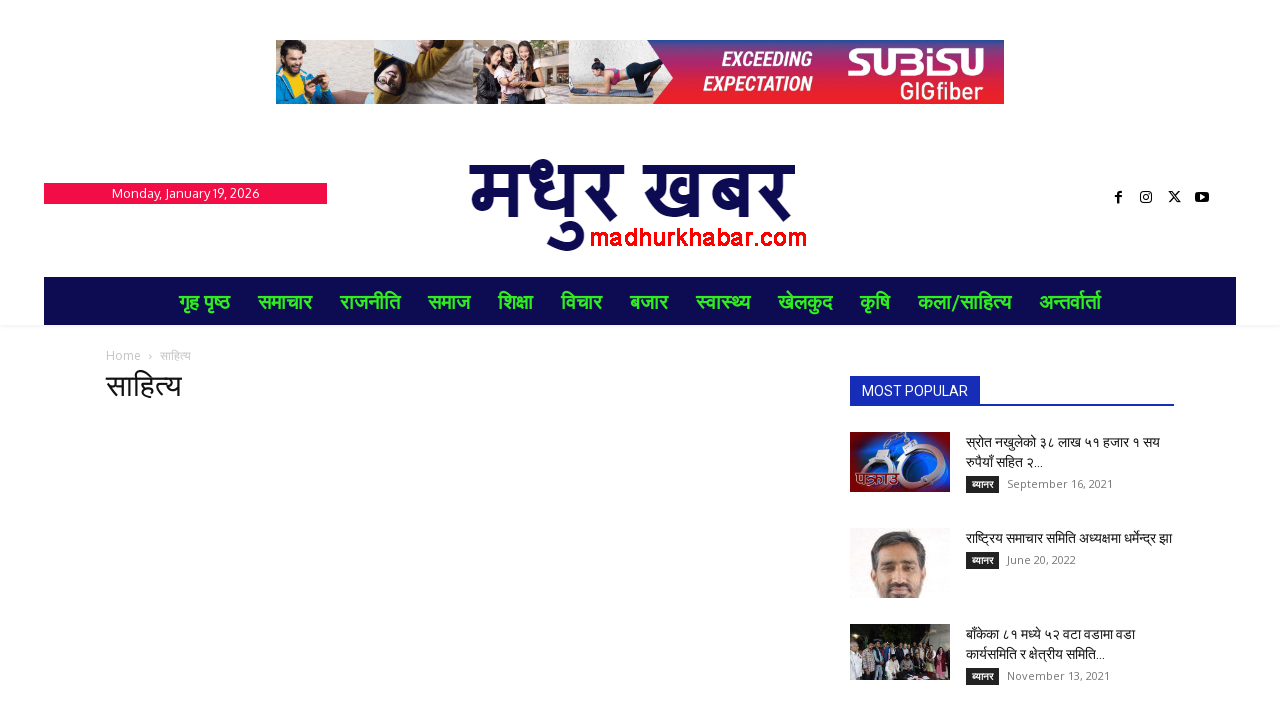

--- FILE ---
content_type: text/html; charset=UTF-8
request_url: https://madhurkhabar.com/%E0%A4%B8%E0%A4%BE%E0%A4%B9%E0%A4%BF%E0%A4%A4%E0%A5%8D%E0%A4%AF/
body_size: 41478
content:
<!doctype html >
<!--[if IE 8]>    <html class="ie8" lang="en"> <![endif]-->
<!--[if IE 9]>    <html class="ie9" lang="en"> <![endif]-->
<!--[if gt IE 8]><!--> <html lang="en-US" prefix="og: http://ogp.me/ns# fb: http://ogp.me/ns/fb#"> <!--<![endif]-->
<head>
    <title>साहित्य | Madhur Khababr</title>
    <meta charset="UTF-8" />
    <meta name="viewport" content="width=device-width, initial-scale=1.0">
    <link rel="pingback" href="https://madhurkhabar.com/xmlrpc.php" />
    <meta name='robots' content='max-image-preview:large' />
<link rel='dns-prefetch' href='//fonts.googleapis.com' />
<link rel="alternate" type="application/rss+xml" title="Madhur Khababr &raquo; Feed" href="https://madhurkhabar.com/feed/" />
<link rel="alternate" type="application/rss+xml" title="Madhur Khababr &raquo; Comments Feed" href="https://madhurkhabar.com/comments/feed/" />
<link rel="alternate" title="oEmbed (JSON)" type="application/json+oembed" href="https://madhurkhabar.com/wp-json/oembed/1.0/embed?url=https%3A%2F%2Fmadhurkhabar.com%2F%25e0%25a4%25b8%25e0%25a4%25be%25e0%25a4%25b9%25e0%25a4%25bf%25e0%25a4%25a4%25e0%25a5%258d%25e0%25a4%25af%2F" />
<link rel="alternate" title="oEmbed (XML)" type="text/xml+oembed" href="https://madhurkhabar.com/wp-json/oembed/1.0/embed?url=https%3A%2F%2Fmadhurkhabar.com%2F%25e0%25a4%25b8%25e0%25a4%25be%25e0%25a4%25b9%25e0%25a4%25bf%25e0%25a4%25a4%25e0%25a5%258d%25e0%25a4%25af%2F&#038;format=xml" />
<style id='wp-img-auto-sizes-contain-inline-css' type='text/css'>
img:is([sizes=auto i],[sizes^="auto," i]){contain-intrinsic-size:3000px 1500px}
/*# sourceURL=wp-img-auto-sizes-contain-inline-css */
</style>

<style id='wp-emoji-styles-inline-css' type='text/css'>

	img.wp-smiley, img.emoji {
		display: inline !important;
		border: none !important;
		box-shadow: none !important;
		height: 1em !important;
		width: 1em !important;
		margin: 0 0.07em !important;
		vertical-align: -0.1em !important;
		background: none !important;
		padding: 0 !important;
	}
/*# sourceURL=wp-emoji-styles-inline-css */
</style>
<link rel='stylesheet' id='wp-block-library-css' href='https://madhurkhabar.com/wp-includes/css/dist/block-library/style.min.css?ver=6.9' type='text/css' media='all' />
<style id='global-styles-inline-css' type='text/css'>
:root{--wp--preset--aspect-ratio--square: 1;--wp--preset--aspect-ratio--4-3: 4/3;--wp--preset--aspect-ratio--3-4: 3/4;--wp--preset--aspect-ratio--3-2: 3/2;--wp--preset--aspect-ratio--2-3: 2/3;--wp--preset--aspect-ratio--16-9: 16/9;--wp--preset--aspect-ratio--9-16: 9/16;--wp--preset--color--black: #000000;--wp--preset--color--cyan-bluish-gray: #abb8c3;--wp--preset--color--white: #ffffff;--wp--preset--color--pale-pink: #f78da7;--wp--preset--color--vivid-red: #cf2e2e;--wp--preset--color--luminous-vivid-orange: #ff6900;--wp--preset--color--luminous-vivid-amber: #fcb900;--wp--preset--color--light-green-cyan: #7bdcb5;--wp--preset--color--vivid-green-cyan: #00d084;--wp--preset--color--pale-cyan-blue: #8ed1fc;--wp--preset--color--vivid-cyan-blue: #0693e3;--wp--preset--color--vivid-purple: #9b51e0;--wp--preset--gradient--vivid-cyan-blue-to-vivid-purple: linear-gradient(135deg,rgb(6,147,227) 0%,rgb(155,81,224) 100%);--wp--preset--gradient--light-green-cyan-to-vivid-green-cyan: linear-gradient(135deg,rgb(122,220,180) 0%,rgb(0,208,130) 100%);--wp--preset--gradient--luminous-vivid-amber-to-luminous-vivid-orange: linear-gradient(135deg,rgb(252,185,0) 0%,rgb(255,105,0) 100%);--wp--preset--gradient--luminous-vivid-orange-to-vivid-red: linear-gradient(135deg,rgb(255,105,0) 0%,rgb(207,46,46) 100%);--wp--preset--gradient--very-light-gray-to-cyan-bluish-gray: linear-gradient(135deg,rgb(238,238,238) 0%,rgb(169,184,195) 100%);--wp--preset--gradient--cool-to-warm-spectrum: linear-gradient(135deg,rgb(74,234,220) 0%,rgb(151,120,209) 20%,rgb(207,42,186) 40%,rgb(238,44,130) 60%,rgb(251,105,98) 80%,rgb(254,248,76) 100%);--wp--preset--gradient--blush-light-purple: linear-gradient(135deg,rgb(255,206,236) 0%,rgb(152,150,240) 100%);--wp--preset--gradient--blush-bordeaux: linear-gradient(135deg,rgb(254,205,165) 0%,rgb(254,45,45) 50%,rgb(107,0,62) 100%);--wp--preset--gradient--luminous-dusk: linear-gradient(135deg,rgb(255,203,112) 0%,rgb(199,81,192) 50%,rgb(65,88,208) 100%);--wp--preset--gradient--pale-ocean: linear-gradient(135deg,rgb(255,245,203) 0%,rgb(182,227,212) 50%,rgb(51,167,181) 100%);--wp--preset--gradient--electric-grass: linear-gradient(135deg,rgb(202,248,128) 0%,rgb(113,206,126) 100%);--wp--preset--gradient--midnight: linear-gradient(135deg,rgb(2,3,129) 0%,rgb(40,116,252) 100%);--wp--preset--font-size--small: 11px;--wp--preset--font-size--medium: 20px;--wp--preset--font-size--large: 32px;--wp--preset--font-size--x-large: 42px;--wp--preset--font-size--regular: 15px;--wp--preset--font-size--larger: 50px;--wp--preset--spacing--20: 0.44rem;--wp--preset--spacing--30: 0.67rem;--wp--preset--spacing--40: 1rem;--wp--preset--spacing--50: 1.5rem;--wp--preset--spacing--60: 2.25rem;--wp--preset--spacing--70: 3.38rem;--wp--preset--spacing--80: 5.06rem;--wp--preset--shadow--natural: 6px 6px 9px rgba(0, 0, 0, 0.2);--wp--preset--shadow--deep: 12px 12px 50px rgba(0, 0, 0, 0.4);--wp--preset--shadow--sharp: 6px 6px 0px rgba(0, 0, 0, 0.2);--wp--preset--shadow--outlined: 6px 6px 0px -3px rgb(255, 255, 255), 6px 6px rgb(0, 0, 0);--wp--preset--shadow--crisp: 6px 6px 0px rgb(0, 0, 0);}:where(.is-layout-flex){gap: 0.5em;}:where(.is-layout-grid){gap: 0.5em;}body .is-layout-flex{display: flex;}.is-layout-flex{flex-wrap: wrap;align-items: center;}.is-layout-flex > :is(*, div){margin: 0;}body .is-layout-grid{display: grid;}.is-layout-grid > :is(*, div){margin: 0;}:where(.wp-block-columns.is-layout-flex){gap: 2em;}:where(.wp-block-columns.is-layout-grid){gap: 2em;}:where(.wp-block-post-template.is-layout-flex){gap: 1.25em;}:where(.wp-block-post-template.is-layout-grid){gap: 1.25em;}.has-black-color{color: var(--wp--preset--color--black) !important;}.has-cyan-bluish-gray-color{color: var(--wp--preset--color--cyan-bluish-gray) !important;}.has-white-color{color: var(--wp--preset--color--white) !important;}.has-pale-pink-color{color: var(--wp--preset--color--pale-pink) !important;}.has-vivid-red-color{color: var(--wp--preset--color--vivid-red) !important;}.has-luminous-vivid-orange-color{color: var(--wp--preset--color--luminous-vivid-orange) !important;}.has-luminous-vivid-amber-color{color: var(--wp--preset--color--luminous-vivid-amber) !important;}.has-light-green-cyan-color{color: var(--wp--preset--color--light-green-cyan) !important;}.has-vivid-green-cyan-color{color: var(--wp--preset--color--vivid-green-cyan) !important;}.has-pale-cyan-blue-color{color: var(--wp--preset--color--pale-cyan-blue) !important;}.has-vivid-cyan-blue-color{color: var(--wp--preset--color--vivid-cyan-blue) !important;}.has-vivid-purple-color{color: var(--wp--preset--color--vivid-purple) !important;}.has-black-background-color{background-color: var(--wp--preset--color--black) !important;}.has-cyan-bluish-gray-background-color{background-color: var(--wp--preset--color--cyan-bluish-gray) !important;}.has-white-background-color{background-color: var(--wp--preset--color--white) !important;}.has-pale-pink-background-color{background-color: var(--wp--preset--color--pale-pink) !important;}.has-vivid-red-background-color{background-color: var(--wp--preset--color--vivid-red) !important;}.has-luminous-vivid-orange-background-color{background-color: var(--wp--preset--color--luminous-vivid-orange) !important;}.has-luminous-vivid-amber-background-color{background-color: var(--wp--preset--color--luminous-vivid-amber) !important;}.has-light-green-cyan-background-color{background-color: var(--wp--preset--color--light-green-cyan) !important;}.has-vivid-green-cyan-background-color{background-color: var(--wp--preset--color--vivid-green-cyan) !important;}.has-pale-cyan-blue-background-color{background-color: var(--wp--preset--color--pale-cyan-blue) !important;}.has-vivid-cyan-blue-background-color{background-color: var(--wp--preset--color--vivid-cyan-blue) !important;}.has-vivid-purple-background-color{background-color: var(--wp--preset--color--vivid-purple) !important;}.has-black-border-color{border-color: var(--wp--preset--color--black) !important;}.has-cyan-bluish-gray-border-color{border-color: var(--wp--preset--color--cyan-bluish-gray) !important;}.has-white-border-color{border-color: var(--wp--preset--color--white) !important;}.has-pale-pink-border-color{border-color: var(--wp--preset--color--pale-pink) !important;}.has-vivid-red-border-color{border-color: var(--wp--preset--color--vivid-red) !important;}.has-luminous-vivid-orange-border-color{border-color: var(--wp--preset--color--luminous-vivid-orange) !important;}.has-luminous-vivid-amber-border-color{border-color: var(--wp--preset--color--luminous-vivid-amber) !important;}.has-light-green-cyan-border-color{border-color: var(--wp--preset--color--light-green-cyan) !important;}.has-vivid-green-cyan-border-color{border-color: var(--wp--preset--color--vivid-green-cyan) !important;}.has-pale-cyan-blue-border-color{border-color: var(--wp--preset--color--pale-cyan-blue) !important;}.has-vivid-cyan-blue-border-color{border-color: var(--wp--preset--color--vivid-cyan-blue) !important;}.has-vivid-purple-border-color{border-color: var(--wp--preset--color--vivid-purple) !important;}.has-vivid-cyan-blue-to-vivid-purple-gradient-background{background: var(--wp--preset--gradient--vivid-cyan-blue-to-vivid-purple) !important;}.has-light-green-cyan-to-vivid-green-cyan-gradient-background{background: var(--wp--preset--gradient--light-green-cyan-to-vivid-green-cyan) !important;}.has-luminous-vivid-amber-to-luminous-vivid-orange-gradient-background{background: var(--wp--preset--gradient--luminous-vivid-amber-to-luminous-vivid-orange) !important;}.has-luminous-vivid-orange-to-vivid-red-gradient-background{background: var(--wp--preset--gradient--luminous-vivid-orange-to-vivid-red) !important;}.has-very-light-gray-to-cyan-bluish-gray-gradient-background{background: var(--wp--preset--gradient--very-light-gray-to-cyan-bluish-gray) !important;}.has-cool-to-warm-spectrum-gradient-background{background: var(--wp--preset--gradient--cool-to-warm-spectrum) !important;}.has-blush-light-purple-gradient-background{background: var(--wp--preset--gradient--blush-light-purple) !important;}.has-blush-bordeaux-gradient-background{background: var(--wp--preset--gradient--blush-bordeaux) !important;}.has-luminous-dusk-gradient-background{background: var(--wp--preset--gradient--luminous-dusk) !important;}.has-pale-ocean-gradient-background{background: var(--wp--preset--gradient--pale-ocean) !important;}.has-electric-grass-gradient-background{background: var(--wp--preset--gradient--electric-grass) !important;}.has-midnight-gradient-background{background: var(--wp--preset--gradient--midnight) !important;}.has-small-font-size{font-size: var(--wp--preset--font-size--small) !important;}.has-medium-font-size{font-size: var(--wp--preset--font-size--medium) !important;}.has-large-font-size{font-size: var(--wp--preset--font-size--large) !important;}.has-x-large-font-size{font-size: var(--wp--preset--font-size--x-large) !important;}
/*# sourceURL=global-styles-inline-css */
</style>

<style id='classic-theme-styles-inline-css' type='text/css'>
/*! This file is auto-generated */
.wp-block-button__link{color:#fff;background-color:#32373c;border-radius:9999px;box-shadow:none;text-decoration:none;padding:calc(.667em + 2px) calc(1.333em + 2px);font-size:1.125em}.wp-block-file__button{background:#32373c;color:#fff;text-decoration:none}
/*# sourceURL=/wp-includes/css/classic-themes.min.css */
</style>
<link rel='stylesheet' id='i-like-fa-style-css' href='https://madhurkhabar.com/wp-content/plugins/i-like/assets/css/all.min.css?ver=6.9' type='text/css' media='all' />
<link rel='stylesheet' id='i-like-main-style-css' href='https://madhurkhabar.com/wp-content/plugins/i-like/assets/css/main.css?ver=6.9' type='text/css' media='all' />
<link rel='stylesheet' id='dashicons-css' href='https://madhurkhabar.com/wp-includes/css/dashicons.min.css?ver=6.9' type='text/css' media='all' />
<link rel='stylesheet' id='post-views-counter-frontend-css' href='https://madhurkhabar.com/wp-content/plugins/post-views-counter/css/frontend.min.css?ver=1.5.3' type='text/css' media='all' />
<link rel='stylesheet' id='td-plugin-multi-purpose-css' href='https://madhurkhabar.com/wp-content/plugins/td-composer/td-multi-purpose/style.css?ver=492e3cf54bd42df3b24a3de8e2307caf' type='text/css' media='all' />
<link rel='stylesheet' id='google-fonts-style-css' href='https://fonts.googleapis.com/css?family=Open+Sans%3A400%2C600%2C700%7CRoboto%3A400%2C600%2C700%7COxygen%3A400%2C700%2C900&#038;display=swap&#038;ver=12.7' type='text/css' media='all' />
<link rel='stylesheet' id='td-theme-css' href='https://madhurkhabar.com/wp-content/themes/Newspaper/style.css?ver=12.7' type='text/css' media='all' />
<style id='td-theme-inline-css' type='text/css'>@media (max-width:767px){.td-header-desktop-wrap{display:none}}@media (min-width:767px){.td-header-mobile-wrap{display:none}}</style>
<link rel='stylesheet' id='td-legacy-framework-front-style-css' href='https://madhurkhabar.com/wp-content/plugins/td-composer/legacy/Newspaper/assets/css/td_legacy_main.css?ver=492e3cf54bd42df3b24a3de8e2307caf' type='text/css' media='all' />
<link rel='stylesheet' id='td-standard-pack-framework-front-style-css' href='https://madhurkhabar.com/wp-content/plugins/td-standard-pack/Newspaper/assets/css/td_standard_pack_main.css?ver=8ae1459a1d876d507918f73cef68310e' type='text/css' media='all' />
<link rel='stylesheet' id='td-theme-demo-style-css' href='https://madhurkhabar.com/wp-content/plugins/td-composer/legacy/Newspaper/includes/demos/cov19_italy_report_pro/demo_style.css?ver=12.7' type='text/css' media='all' />
<link rel='stylesheet' id='tdb_style_cloud_templates_front-css' href='https://madhurkhabar.com/wp-content/plugins/td-cloud-library/assets/css/tdb_main.css?ver=d578089f160957352b9b4ca6d880fd8f' type='text/css' media='all' />
<script type="text/javascript" src="https://madhurkhabar.com/wp-includes/js/jquery/jquery.min.js?ver=3.7.1" id="jquery-core-js"></script>
<script type="text/javascript" src="https://madhurkhabar.com/wp-includes/js/jquery/jquery-migrate.min.js?ver=3.4.1" id="jquery-migrate-js"></script>
<link rel="https://api.w.org/" href="https://madhurkhabar.com/wp-json/" /><link rel="alternate" title="JSON" type="application/json" href="https://madhurkhabar.com/wp-json/wp/v2/pages/246" /><link rel="EditURI" type="application/rsd+xml" title="RSD" href="https://madhurkhabar.com/xmlrpc.php?rsd" />
<meta name="generator" content="WordPress 6.9" />
<link rel="canonical" href="https://madhurkhabar.com/%e0%a4%b8%e0%a4%be%e0%a4%b9%e0%a4%bf%e0%a4%a4%e0%a5%8d%e0%a4%af/" />
<link rel='shortlink' href='https://madhurkhabar.com/?p=246' />
    <script>
        window.tdb_global_vars = {"wpRestUrl":"https:\/\/madhurkhabar.com\/wp-json\/","permalinkStructure":"\/%postname%\/"};
        window.tdb_p_autoload_vars = {"isAjax":false,"isAdminBarShowing":false,"autoloadStatus":"on","origPostEditUrl":null};
    </script>
    
    <style id="tdb-global-colors">:root{--accent-color:#fff}</style>

    
	
<!-- JS generated by theme -->

<script type="text/javascript" id="td-generated-header-js">
    
    

	    var tdBlocksArray = []; //here we store all the items for the current page

	    // td_block class - each ajax block uses a object of this class for requests
	    function tdBlock() {
		    this.id = '';
		    this.block_type = 1; //block type id (1-234 etc)
		    this.atts = '';
		    this.td_column_number = '';
		    this.td_current_page = 1; //
		    this.post_count = 0; //from wp
		    this.found_posts = 0; //from wp
		    this.max_num_pages = 0; //from wp
		    this.td_filter_value = ''; //current live filter value
		    this.is_ajax_running = false;
		    this.td_user_action = ''; // load more or infinite loader (used by the animation)
		    this.header_color = '';
		    this.ajax_pagination_infinite_stop = ''; //show load more at page x
	    }

        // td_js_generator - mini detector
        ( function () {
            var htmlTag = document.getElementsByTagName("html")[0];

	        if ( navigator.userAgent.indexOf("MSIE 10.0") > -1 ) {
                htmlTag.className += ' ie10';
            }

            if ( !!navigator.userAgent.match(/Trident.*rv\:11\./) ) {
                htmlTag.className += ' ie11';
            }

	        if ( navigator.userAgent.indexOf("Edge") > -1 ) {
                htmlTag.className += ' ieEdge';
            }

            if ( /(iPad|iPhone|iPod)/g.test(navigator.userAgent) ) {
                htmlTag.className += ' td-md-is-ios';
            }

            var user_agent = navigator.userAgent.toLowerCase();
            if ( user_agent.indexOf("android") > -1 ) {
                htmlTag.className += ' td-md-is-android';
            }

            if ( -1 !== navigator.userAgent.indexOf('Mac OS X')  ) {
                htmlTag.className += ' td-md-is-os-x';
            }

            if ( /chrom(e|ium)/.test(navigator.userAgent.toLowerCase()) ) {
               htmlTag.className += ' td-md-is-chrome';
            }

            if ( -1 !== navigator.userAgent.indexOf('Firefox') ) {
                htmlTag.className += ' td-md-is-firefox';
            }

            if ( -1 !== navigator.userAgent.indexOf('Safari') && -1 === navigator.userAgent.indexOf('Chrome') ) {
                htmlTag.className += ' td-md-is-safari';
            }

            if( -1 !== navigator.userAgent.indexOf('IEMobile') ){
                htmlTag.className += ' td-md-is-iemobile';
            }

        })();

        var tdLocalCache = {};

        ( function () {
            "use strict";

            tdLocalCache = {
                data: {},
                remove: function (resource_id) {
                    delete tdLocalCache.data[resource_id];
                },
                exist: function (resource_id) {
                    return tdLocalCache.data.hasOwnProperty(resource_id) && tdLocalCache.data[resource_id] !== null;
                },
                get: function (resource_id) {
                    return tdLocalCache.data[resource_id];
                },
                set: function (resource_id, cachedData) {
                    tdLocalCache.remove(resource_id);
                    tdLocalCache.data[resource_id] = cachedData;
                }
            };
        })();

    
    
var td_viewport_interval_list=[{"limitBottom":767,"sidebarWidth":228},{"limitBottom":1018,"sidebarWidth":300},{"limitBottom":1140,"sidebarWidth":324}];
var td_animation_stack_effect="type0";
var tds_animation_stack=true;
var td_animation_stack_specific_selectors=".entry-thumb, img, .td-lazy-img";
var td_animation_stack_general_selectors=".td-animation-stack img, .td-animation-stack .entry-thumb, .post img, .td-animation-stack .td-lazy-img";
var tds_general_modal_image="yes";
var tds_video_scroll="enabled";
var tds_video_pause_hidden="enabled";
var tdc_is_installed="yes";
var tdc_domain_active=false;
var td_ajax_url="https:\/\/madhurkhabar.com\/wp-admin\/admin-ajax.php?td_theme_name=Newspaper&v=12.7";
var td_get_template_directory_uri="https:\/\/madhurkhabar.com\/wp-content\/plugins\/td-composer\/legacy\/common";
var tds_snap_menu="";
var tds_logo_on_sticky="";
var tds_header_style="";
var td_please_wait="Please wait...";
var td_email_user_pass_incorrect="User or password incorrect!";
var td_email_user_incorrect="Email or username incorrect!";
var td_email_incorrect="Email incorrect!";
var td_user_incorrect="Username incorrect!";
var td_email_user_empty="Email or username empty!";
var td_pass_empty="Pass empty!";
var td_pass_pattern_incorrect="Invalid Pass Pattern!";
var td_retype_pass_incorrect="Retyped Pass incorrect!";
var tds_more_articles_on_post_enable="";
var tds_more_articles_on_post_time_to_wait="";
var tds_more_articles_on_post_pages_distance_from_top=0;
var tds_captcha="";
var tds_theme_color_site_wide="#162eb7";
var tds_smart_sidebar="";
var tdThemeName="Newspaper";
var tdThemeNameWl="Newspaper";
var td_magnific_popup_translation_tPrev="Previous (Left arrow key)";
var td_magnific_popup_translation_tNext="Next (Right arrow key)";
var td_magnific_popup_translation_tCounter="%curr% of %total%";
var td_magnific_popup_translation_ajax_tError="The content from %url% could not be loaded.";
var td_magnific_popup_translation_image_tError="The image #%curr% could not be loaded.";
var tdBlockNonce="c45c59b39a";
var tdMobileMenu="enabled";
var tdMobileSearch="enabled";
var tdDateNamesI18n={"month_names":["January","February","March","April","May","June","July","August","September","October","November","December"],"month_names_short":["Jan","Feb","Mar","Apr","May","Jun","Jul","Aug","Sep","Oct","Nov","Dec"],"day_names":["Sunday","Monday","Tuesday","Wednesday","Thursday","Friday","Saturday"],"day_names_short":["Sun","Mon","Tue","Wed","Thu","Fri","Sat"]};
var tdb_modal_confirm="Save";
var tdb_modal_cancel="Cancel";
var tdb_modal_confirm_alt="Yes";
var tdb_modal_cancel_alt="No";
var td_deploy_mode="deploy";
var td_ad_background_click_link="";
var td_ad_background_click_target="";
</script>


<!-- Header style compiled by theme -->

<style>.td-header-wrap .black-menu .sf-menu>.current-menu-item>a,.td-header-wrap .black-menu .sf-menu>.current-menu-ancestor>a,.td-header-wrap .black-menu .sf-menu>.current-category-ancestor>a,.td-header-wrap .black-menu .sf-menu>li>a:hover,.td-header-wrap .black-menu .sf-menu>.sfHover>a,.sf-menu>.current-menu-item>a:after,.sf-menu>.current-menu-ancestor>a:after,.sf-menu>.current-category-ancestor>a:after,.sf-menu>li:hover>a:after,.sf-menu>.sfHover>a:after,.header-search-wrap .td-drop-down-search:after,.header-search-wrap .td-drop-down-search .btn:hover,input[type=submit]:hover,.td-read-more a,.td-post-category:hover,.td_top_authors .td-active .td-author-post-count,.td_top_authors .td-active .td-author-comments-count,.td_top_authors .td_mod_wrap:hover .td-author-post-count,.td_top_authors .td_mod_wrap:hover .td-author-comments-count,.td-404-sub-sub-title a:hover,.td-search-form-widget .wpb_button:hover,.td-rating-bar-wrap div,.dropcap,.td_wrapper_video_playlist .td_video_controls_playlist_wrapper,.wpb_default,.wpb_default:hover,.td-left-smart-list:hover,.td-right-smart-list:hover,#bbpress-forums button:hover,.bbp_widget_login .button:hover,.td-footer-wrapper .td-post-category,.td-footer-wrapper .widget_product_search input[type="submit"]:hover,.single-product .product .summary .cart .button:hover,.td-next-prev-wrap a:hover,.td-load-more-wrap a:hover,.td-post-small-box a:hover,.page-nav .current,.page-nav:first-child>div,#bbpress-forums .bbp-pagination .current,#bbpress-forums #bbp-single-user-details #bbp-user-navigation li.current a,.td-theme-slider:hover .slide-meta-cat a,a.vc_btn-black:hover,.td-trending-now-wrapper:hover .td-trending-now-title,.td-scroll-up,.td-smart-list-button:hover,.td-weather-information:before,.td-weather-week:before,.td_block_exchange .td-exchange-header:before,.td-pulldown-syle-2 .td-subcat-dropdown ul:after,.td_block_template_9 .td-block-title:after,.td_block_template_15 .td-block-title:before,div.wpforms-container .wpforms-form div.wpforms-submit-container button[type=submit],.td-close-video-fixed{background-color:#162eb7}.td_block_template_4 .td-related-title .td-cur-simple-item:before{border-color:#162eb7 transparent transparent transparent!important}.td_block_template_4 .td-related-title .td-cur-simple-item,.td_block_template_3 .td-related-title .td-cur-simple-item,.td_block_template_9 .td-related-title:after{background-color:#162eb7}a,cite a:hover,.td-page-content blockquote p,.td-post-content blockquote p,.mce-content-body blockquote p,.comment-content blockquote p,.wpb_text_column blockquote p,.td_block_text_with_title blockquote p,.td_module_wrap:hover .entry-title a,.td-subcat-filter .td-subcat-list a:hover,.td-subcat-filter .td-subcat-dropdown a:hover,.td_quote_on_blocks,.dropcap2,.dropcap3,.td_top_authors .td-active .td-authors-name a,.td_top_authors .td_mod_wrap:hover .td-authors-name a,.td-post-next-prev-content a:hover,.author-box-wrap .td-author-social a:hover,.td-author-name a:hover,.td-author-url a:hover,.comment-reply-link:hover,.logged-in-as a:hover,#cancel-comment-reply-link:hover,.td-search-query,.widget a:hover,.td_wp_recentcomments a:hover,.archive .widget_archive .current,.archive .widget_archive .current a,.widget_calendar tfoot a:hover,#bbpress-forums li.bbp-header .bbp-reply-content span a:hover,#bbpress-forums .bbp-forum-freshness a:hover,#bbpress-forums .bbp-topic-freshness a:hover,#bbpress-forums .bbp-forums-list li a:hover,#bbpress-forums .bbp-forum-title:hover,#bbpress-forums .bbp-topic-permalink:hover,#bbpress-forums .bbp-topic-started-by a:hover,#bbpress-forums .bbp-topic-started-in a:hover,#bbpress-forums .bbp-body .super-sticky li.bbp-topic-title .bbp-topic-permalink,#bbpress-forums .bbp-body .sticky li.bbp-topic-title .bbp-topic-permalink,.widget_display_replies .bbp-author-name,.widget_display_topics .bbp-author-name,.td-subfooter-menu li a:hover,a.vc_btn-black:hover,.td-smart-list-dropdown-wrap .td-smart-list-button:hover,.td-instagram-user a,.td-block-title-wrap .td-wrapper-pulldown-filter .td-pulldown-filter-display-option:hover,.td-block-title-wrap .td-wrapper-pulldown-filter .td-pulldown-filter-display-option:hover i,.td-block-title-wrap .td-wrapper-pulldown-filter .td-pulldown-filter-link:hover,.td-block-title-wrap .td-wrapper-pulldown-filter .td-pulldown-filter-item .td-cur-simple-item,.td-pulldown-syle-2 .td-subcat-dropdown:hover .td-subcat-more span,.td-pulldown-syle-2 .td-subcat-dropdown:hover .td-subcat-more i,.td-pulldown-syle-3 .td-subcat-dropdown:hover .td-subcat-more span,.td-pulldown-syle-3 .td-subcat-dropdown:hover .td-subcat-more i,.td_block_template_2 .td-related-title .td-cur-simple-item,.td_block_template_5 .td-related-title .td-cur-simple-item,.td_block_template_6 .td-related-title .td-cur-simple-item,.td_block_template_7 .td-related-title .td-cur-simple-item,.td_block_template_8 .td-related-title .td-cur-simple-item,.td_block_template_9 .td-related-title .td-cur-simple-item,.td_block_template_10 .td-related-title .td-cur-simple-item,.td_block_template_11 .td-related-title .td-cur-simple-item,.td_block_template_12 .td-related-title .td-cur-simple-item,.td_block_template_13 .td-related-title .td-cur-simple-item,.td_block_template_14 .td-related-title .td-cur-simple-item,.td_block_template_15 .td-related-title .td-cur-simple-item,.td_block_template_16 .td-related-title .td-cur-simple-item,.td_block_template_17 .td-related-title .td-cur-simple-item,.td-theme-wrap .sf-menu ul .td-menu-item>a:hover,.td-theme-wrap .sf-menu ul .sfHover>a,.td-theme-wrap .sf-menu ul .current-menu-ancestor>a,.td-theme-wrap .sf-menu ul .current-category-ancestor>a,.td-theme-wrap .sf-menu ul .current-menu-item>a,.td_outlined_btn,.td_block_categories_tags .td-ct-item:hover{color:#162eb7}a.vc_btn-black.vc_btn_square_outlined:hover,a.vc_btn-black.vc_btn_outlined:hover{color:#162eb7!important}.td-next-prev-wrap a:hover,.td-load-more-wrap a:hover,.td-post-small-box a:hover,.page-nav .current,.page-nav:first-child>div,#bbpress-forums .bbp-pagination .current,.post .td_quote_box,.page .td_quote_box,a.vc_btn-black:hover,.td_block_template_5 .td-block-title>*,.td_outlined_btn{border-color:#162eb7}.td_wrapper_video_playlist .td_video_currently_playing:after{border-color:#162eb7!important}.header-search-wrap .td-drop-down-search:before{border-color:transparent transparent #162eb7 transparent}.block-title>span,.block-title>a,.block-title>label,.widgettitle,.widgettitle:after,body .td-trending-now-title,.td-trending-now-wrapper:hover .td-trending-now-title,.wpb_tabs li.ui-tabs-active a,.wpb_tabs li:hover a,.vc_tta-container .vc_tta-color-grey.vc_tta-tabs-position-top.vc_tta-style-classic .vc_tta-tabs-container .vc_tta-tab.vc_active>a,.vc_tta-container .vc_tta-color-grey.vc_tta-tabs-position-top.vc_tta-style-classic .vc_tta-tabs-container .vc_tta-tab:hover>a,.td_block_template_1 .td-related-title .td-cur-simple-item,.td-subcat-filter .td-subcat-dropdown:hover .td-subcat-more,.td_3D_btn,.td_shadow_btn,.td_default_btn,.td_round_btn,.td_outlined_btn:hover{background-color:#162eb7}.block-title,.td_block_template_1 .td-related-title,.wpb_tabs .wpb_tabs_nav,.vc_tta-container .vc_tta-color-grey.vc_tta-tabs-position-top.vc_tta-style-classic .vc_tta-tabs-container{border-color:#162eb7}.td_block_wrap .td-subcat-item a.td-cur-simple-item{color:#162eb7}.td-grid-style-4 .entry-title{background-color:rgba(22,46,183,0.7)}.td-menu-background:before,.td-search-background:before{background:rgba(7,7,58,0.8);background:-moz-linear-gradient(top,rgba(7,7,58,0.8) 0%,rgba(22,46,183,0.9) 100%);background:-webkit-gradient(left top,left bottom,color-stop(0%,rgba(7,7,58,0.8)),color-stop(100%,rgba(22,46,183,0.9)));background:-webkit-linear-gradient(top,rgba(7,7,58,0.8) 0%,rgba(22,46,183,0.9) 100%);background:-o-linear-gradient(top,rgba(7,7,58,0.8) 0%,rgba(22,46,183,0.9) 100%);background:-ms-linear-gradient(top,rgba(7,7,58,0.8) 0%,rgba(22,46,183,0.9) 100%);background:linear-gradient(to bottom,rgba(7,7,58,0.8) 0%,rgba(22,46,183,0.9) 100%);filter:progid:DXImageTransform.Microsoft.gradient(startColorstr='rgba(7,7,58,0.8)',endColorstr='rgba(22,46,183,0.9)',GradientType=0)}.td-mobile-content .current-menu-item>a,.td-mobile-content .current-menu-ancestor>a,.td-mobile-content .current-category-ancestor>a,#td-mobile-nav .td-menu-login-section a:hover,#td-mobile-nav .td-register-section a:hover,#td-mobile-nav .td-menu-socials-wrap a:hover i,.td-search-close a:hover i{color:#5070e5}.td-menu-background,.td-search-background{background-image:url('https://madhurkhabar.com/wp-content/uploads/2021/07/17.jpg')}.white-popup-block:after{background:rgba(0,69,130,0.8);background:-moz-linear-gradient(45deg,rgba(0,69,130,0.8) 0%,rgba(38,134,146,0.8) 100%);background:-webkit-gradient(left bottom,right top,color-stop(0%,rgba(0,69,130,0.8)),color-stop(100%,rgba(38,134,146,0.8)));background:-webkit-linear-gradient(45deg,rgba(0,69,130,0.8) 0%,rgba(38,134,146,0.8) 100%);background:linear-gradient(45deg,rgba(0,69,130,0.8) 0%,rgba(38,134,146,0.8) 100%)}.td-header-style-12 .td-header-menu-wrap-full,.td-header-style-12 .td-affix,.td-grid-style-1.td-hover-1 .td-big-grid-post:hover .td-post-category,.td-grid-style-5.td-hover-1 .td-big-grid-post:hover .td-post-category,.td_category_template_3 .td-current-sub-category,.td_category_template_8 .td-category-header .td-category a.td-current-sub-category,.td_category_template_4 .td-category-siblings .td-category a:hover,.td_block_big_grid_9.td-grid-style-1 .td-post-category,.td_block_big_grid_9.td-grid-style-5 .td-post-category,.td-grid-style-6.td-hover-1 .td-module-thumb:after,.tdm-menu-active-style5 .td-header-menu-wrap .sf-menu>.current-menu-item>a,.tdm-menu-active-style5 .td-header-menu-wrap .sf-menu>.current-menu-ancestor>a,.tdm-menu-active-style5 .td-header-menu-wrap .sf-menu>.current-category-ancestor>a,.tdm-menu-active-style5 .td-header-menu-wrap .sf-menu>li>a:hover,.tdm-menu-active-style5 .td-header-menu-wrap .sf-menu>.sfHover>a{background-color:#162eb7}.td_mega_menu_sub_cats .cur-sub-cat,.td-mega-span h3 a:hover,.td_mod_mega_menu:hover .entry-title a,.header-search-wrap .result-msg a:hover,.td-header-top-menu .td-drop-down-search .td_module_wrap:hover .entry-title a,.td-header-top-menu .td-icon-search:hover,.td-header-wrap .result-msg a:hover,.top-header-menu li a:hover,.top-header-menu .current-menu-item>a,.top-header-menu .current-menu-ancestor>a,.top-header-menu .current-category-ancestor>a,.td-social-icon-wrap>a:hover,.td-header-sp-top-widget .td-social-icon-wrap a:hover,.td_mod_related_posts:hover h3>a,.td-post-template-11 .td-related-title .td-related-left:hover,.td-post-template-11 .td-related-title .td-related-right:hover,.td-post-template-11 .td-related-title .td-cur-simple-item,.td-post-template-11 .td_block_related_posts .td-next-prev-wrap a:hover,.td-category-header .td-pulldown-category-filter-link:hover,.td-category-siblings .td-subcat-dropdown a:hover,.td-category-siblings .td-subcat-dropdown a.td-current-sub-category,.footer-text-wrap .footer-email-wrap a,.footer-social-wrap a:hover,.td_module_17 .td-read-more a:hover,.td_module_18 .td-read-more a:hover,.td_module_19 .td-post-author-name a:hover,.td-pulldown-syle-2 .td-subcat-dropdown:hover .td-subcat-more span,.td-pulldown-syle-2 .td-subcat-dropdown:hover .td-subcat-more i,.td-pulldown-syle-3 .td-subcat-dropdown:hover .td-subcat-more span,.td-pulldown-syle-3 .td-subcat-dropdown:hover .td-subcat-more i,.tdm-menu-active-style3 .tdm-header.td-header-wrap .sf-menu>.current-category-ancestor>a,.tdm-menu-active-style3 .tdm-header.td-header-wrap .sf-menu>.current-menu-ancestor>a,.tdm-menu-active-style3 .tdm-header.td-header-wrap .sf-menu>.current-menu-item>a,.tdm-menu-active-style3 .tdm-header.td-header-wrap .sf-menu>.sfHover>a,.tdm-menu-active-style3 .tdm-header.td-header-wrap .sf-menu>li>a:hover{color:#162eb7}.td-mega-menu-page .wpb_content_element ul li a:hover,.td-theme-wrap .td-aj-search-results .td_module_wrap:hover .entry-title a,.td-theme-wrap .header-search-wrap .result-msg a:hover{color:#162eb7!important}.td_category_template_8 .td-category-header .td-category a.td-current-sub-category,.td_category_template_4 .td-category-siblings .td-category a:hover,.tdm-menu-active-style4 .tdm-header .sf-menu>.current-menu-item>a,.tdm-menu-active-style4 .tdm-header .sf-menu>.current-menu-ancestor>a,.tdm-menu-active-style4 .tdm-header .sf-menu>.current-category-ancestor>a,.tdm-menu-active-style4 .tdm-header .sf-menu>li>a:hover,.tdm-menu-active-style4 .tdm-header .sf-menu>.sfHover>a{border-color:#162eb7}.td-header-wrap .black-menu .sf-menu>.current-menu-item>a,.td-header-wrap .black-menu .sf-menu>.current-menu-ancestor>a,.td-header-wrap .black-menu .sf-menu>.current-category-ancestor>a,.td-header-wrap .black-menu .sf-menu>li>a:hover,.td-header-wrap .black-menu .sf-menu>.sfHover>a,.sf-menu>.current-menu-item>a:after,.sf-menu>.current-menu-ancestor>a:after,.sf-menu>.current-category-ancestor>a:after,.sf-menu>li:hover>a:after,.sf-menu>.sfHover>a:after,.header-search-wrap .td-drop-down-search:after,.header-search-wrap .td-drop-down-search .btn:hover,input[type=submit]:hover,.td-read-more a,.td-post-category:hover,.td_top_authors .td-active .td-author-post-count,.td_top_authors .td-active .td-author-comments-count,.td_top_authors .td_mod_wrap:hover .td-author-post-count,.td_top_authors .td_mod_wrap:hover .td-author-comments-count,.td-404-sub-sub-title a:hover,.td-search-form-widget .wpb_button:hover,.td-rating-bar-wrap div,.dropcap,.td_wrapper_video_playlist .td_video_controls_playlist_wrapper,.wpb_default,.wpb_default:hover,.td-left-smart-list:hover,.td-right-smart-list:hover,#bbpress-forums button:hover,.bbp_widget_login .button:hover,.td-footer-wrapper .td-post-category,.td-footer-wrapper .widget_product_search input[type="submit"]:hover,.single-product .product .summary .cart .button:hover,.td-next-prev-wrap a:hover,.td-load-more-wrap a:hover,.td-post-small-box a:hover,.page-nav .current,.page-nav:first-child>div,#bbpress-forums .bbp-pagination .current,#bbpress-forums #bbp-single-user-details #bbp-user-navigation li.current a,.td-theme-slider:hover .slide-meta-cat a,a.vc_btn-black:hover,.td-trending-now-wrapper:hover .td-trending-now-title,.td-scroll-up,.td-smart-list-button:hover,.td-weather-information:before,.td-weather-week:before,.td_block_exchange .td-exchange-header:before,.td-pulldown-syle-2 .td-subcat-dropdown ul:after,.td_block_template_9 .td-block-title:after,.td_block_template_15 .td-block-title:before,div.wpforms-container .wpforms-form div.wpforms-submit-container button[type=submit],.td-close-video-fixed{background-color:#162eb7}.td_block_template_4 .td-related-title .td-cur-simple-item:before{border-color:#162eb7 transparent transparent transparent!important}.td_block_template_4 .td-related-title .td-cur-simple-item,.td_block_template_3 .td-related-title .td-cur-simple-item,.td_block_template_9 .td-related-title:after{background-color:#162eb7}a,cite a:hover,.td-page-content blockquote p,.td-post-content blockquote p,.mce-content-body blockquote p,.comment-content blockquote p,.wpb_text_column blockquote p,.td_block_text_with_title blockquote p,.td_module_wrap:hover .entry-title a,.td-subcat-filter .td-subcat-list a:hover,.td-subcat-filter .td-subcat-dropdown a:hover,.td_quote_on_blocks,.dropcap2,.dropcap3,.td_top_authors .td-active .td-authors-name a,.td_top_authors .td_mod_wrap:hover .td-authors-name a,.td-post-next-prev-content a:hover,.author-box-wrap .td-author-social a:hover,.td-author-name a:hover,.td-author-url a:hover,.comment-reply-link:hover,.logged-in-as a:hover,#cancel-comment-reply-link:hover,.td-search-query,.widget a:hover,.td_wp_recentcomments a:hover,.archive .widget_archive .current,.archive .widget_archive .current a,.widget_calendar tfoot a:hover,#bbpress-forums li.bbp-header .bbp-reply-content span a:hover,#bbpress-forums .bbp-forum-freshness a:hover,#bbpress-forums .bbp-topic-freshness a:hover,#bbpress-forums .bbp-forums-list li a:hover,#bbpress-forums .bbp-forum-title:hover,#bbpress-forums .bbp-topic-permalink:hover,#bbpress-forums .bbp-topic-started-by a:hover,#bbpress-forums .bbp-topic-started-in a:hover,#bbpress-forums .bbp-body .super-sticky li.bbp-topic-title .bbp-topic-permalink,#bbpress-forums .bbp-body .sticky li.bbp-topic-title .bbp-topic-permalink,.widget_display_replies .bbp-author-name,.widget_display_topics .bbp-author-name,.td-subfooter-menu li a:hover,a.vc_btn-black:hover,.td-smart-list-dropdown-wrap .td-smart-list-button:hover,.td-instagram-user a,.td-block-title-wrap .td-wrapper-pulldown-filter .td-pulldown-filter-display-option:hover,.td-block-title-wrap .td-wrapper-pulldown-filter .td-pulldown-filter-display-option:hover i,.td-block-title-wrap .td-wrapper-pulldown-filter .td-pulldown-filter-link:hover,.td-block-title-wrap .td-wrapper-pulldown-filter .td-pulldown-filter-item .td-cur-simple-item,.td-pulldown-syle-2 .td-subcat-dropdown:hover .td-subcat-more span,.td-pulldown-syle-2 .td-subcat-dropdown:hover .td-subcat-more i,.td-pulldown-syle-3 .td-subcat-dropdown:hover .td-subcat-more span,.td-pulldown-syle-3 .td-subcat-dropdown:hover .td-subcat-more i,.td_block_template_2 .td-related-title .td-cur-simple-item,.td_block_template_5 .td-related-title .td-cur-simple-item,.td_block_template_6 .td-related-title .td-cur-simple-item,.td_block_template_7 .td-related-title .td-cur-simple-item,.td_block_template_8 .td-related-title .td-cur-simple-item,.td_block_template_9 .td-related-title .td-cur-simple-item,.td_block_template_10 .td-related-title .td-cur-simple-item,.td_block_template_11 .td-related-title .td-cur-simple-item,.td_block_template_12 .td-related-title .td-cur-simple-item,.td_block_template_13 .td-related-title .td-cur-simple-item,.td_block_template_14 .td-related-title .td-cur-simple-item,.td_block_template_15 .td-related-title .td-cur-simple-item,.td_block_template_16 .td-related-title .td-cur-simple-item,.td_block_template_17 .td-related-title .td-cur-simple-item,.td-theme-wrap .sf-menu ul .td-menu-item>a:hover,.td-theme-wrap .sf-menu ul .sfHover>a,.td-theme-wrap .sf-menu ul .current-menu-ancestor>a,.td-theme-wrap .sf-menu ul .current-category-ancestor>a,.td-theme-wrap .sf-menu ul .current-menu-item>a,.td_outlined_btn,.td_block_categories_tags .td-ct-item:hover{color:#162eb7}a.vc_btn-black.vc_btn_square_outlined:hover,a.vc_btn-black.vc_btn_outlined:hover{color:#162eb7!important}.td-next-prev-wrap a:hover,.td-load-more-wrap a:hover,.td-post-small-box a:hover,.page-nav .current,.page-nav:first-child>div,#bbpress-forums .bbp-pagination .current,.post .td_quote_box,.page .td_quote_box,a.vc_btn-black:hover,.td_block_template_5 .td-block-title>*,.td_outlined_btn{border-color:#162eb7}.td_wrapper_video_playlist .td_video_currently_playing:after{border-color:#162eb7!important}.header-search-wrap .td-drop-down-search:before{border-color:transparent transparent #162eb7 transparent}.block-title>span,.block-title>a,.block-title>label,.widgettitle,.widgettitle:after,body .td-trending-now-title,.td-trending-now-wrapper:hover .td-trending-now-title,.wpb_tabs li.ui-tabs-active a,.wpb_tabs li:hover a,.vc_tta-container .vc_tta-color-grey.vc_tta-tabs-position-top.vc_tta-style-classic .vc_tta-tabs-container .vc_tta-tab.vc_active>a,.vc_tta-container .vc_tta-color-grey.vc_tta-tabs-position-top.vc_tta-style-classic .vc_tta-tabs-container .vc_tta-tab:hover>a,.td_block_template_1 .td-related-title .td-cur-simple-item,.td-subcat-filter .td-subcat-dropdown:hover .td-subcat-more,.td_3D_btn,.td_shadow_btn,.td_default_btn,.td_round_btn,.td_outlined_btn:hover{background-color:#162eb7}.block-title,.td_block_template_1 .td-related-title,.wpb_tabs .wpb_tabs_nav,.vc_tta-container .vc_tta-color-grey.vc_tta-tabs-position-top.vc_tta-style-classic .vc_tta-tabs-container{border-color:#162eb7}.td_block_wrap .td-subcat-item a.td-cur-simple-item{color:#162eb7}.td-grid-style-4 .entry-title{background-color:rgba(22,46,183,0.7)}.td-menu-background:before,.td-search-background:before{background:rgba(7,7,58,0.8);background:-moz-linear-gradient(top,rgba(7,7,58,0.8) 0%,rgba(22,46,183,0.9) 100%);background:-webkit-gradient(left top,left bottom,color-stop(0%,rgba(7,7,58,0.8)),color-stop(100%,rgba(22,46,183,0.9)));background:-webkit-linear-gradient(top,rgba(7,7,58,0.8) 0%,rgba(22,46,183,0.9) 100%);background:-o-linear-gradient(top,rgba(7,7,58,0.8) 0%,rgba(22,46,183,0.9) 100%);background:-ms-linear-gradient(top,rgba(7,7,58,0.8) 0%,rgba(22,46,183,0.9) 100%);background:linear-gradient(to bottom,rgba(7,7,58,0.8) 0%,rgba(22,46,183,0.9) 100%);filter:progid:DXImageTransform.Microsoft.gradient(startColorstr='rgba(7,7,58,0.8)',endColorstr='rgba(22,46,183,0.9)',GradientType=0)}.td-mobile-content .current-menu-item>a,.td-mobile-content .current-menu-ancestor>a,.td-mobile-content .current-category-ancestor>a,#td-mobile-nav .td-menu-login-section a:hover,#td-mobile-nav .td-register-section a:hover,#td-mobile-nav .td-menu-socials-wrap a:hover i,.td-search-close a:hover i{color:#5070e5}.td-menu-background,.td-search-background{background-image:url('https://madhurkhabar.com/wp-content/uploads/2021/07/17.jpg')}.white-popup-block:after{background:rgba(0,69,130,0.8);background:-moz-linear-gradient(45deg,rgba(0,69,130,0.8) 0%,rgba(38,134,146,0.8) 100%);background:-webkit-gradient(left bottom,right top,color-stop(0%,rgba(0,69,130,0.8)),color-stop(100%,rgba(38,134,146,0.8)));background:-webkit-linear-gradient(45deg,rgba(0,69,130,0.8) 0%,rgba(38,134,146,0.8) 100%);background:linear-gradient(45deg,rgba(0,69,130,0.8) 0%,rgba(38,134,146,0.8) 100%)}.td-header-style-12 .td-header-menu-wrap-full,.td-header-style-12 .td-affix,.td-grid-style-1.td-hover-1 .td-big-grid-post:hover .td-post-category,.td-grid-style-5.td-hover-1 .td-big-grid-post:hover .td-post-category,.td_category_template_3 .td-current-sub-category,.td_category_template_8 .td-category-header .td-category a.td-current-sub-category,.td_category_template_4 .td-category-siblings .td-category a:hover,.td_block_big_grid_9.td-grid-style-1 .td-post-category,.td_block_big_grid_9.td-grid-style-5 .td-post-category,.td-grid-style-6.td-hover-1 .td-module-thumb:after,.tdm-menu-active-style5 .td-header-menu-wrap .sf-menu>.current-menu-item>a,.tdm-menu-active-style5 .td-header-menu-wrap .sf-menu>.current-menu-ancestor>a,.tdm-menu-active-style5 .td-header-menu-wrap .sf-menu>.current-category-ancestor>a,.tdm-menu-active-style5 .td-header-menu-wrap .sf-menu>li>a:hover,.tdm-menu-active-style5 .td-header-menu-wrap .sf-menu>.sfHover>a{background-color:#162eb7}.td_mega_menu_sub_cats .cur-sub-cat,.td-mega-span h3 a:hover,.td_mod_mega_menu:hover .entry-title a,.header-search-wrap .result-msg a:hover,.td-header-top-menu .td-drop-down-search .td_module_wrap:hover .entry-title a,.td-header-top-menu .td-icon-search:hover,.td-header-wrap .result-msg a:hover,.top-header-menu li a:hover,.top-header-menu .current-menu-item>a,.top-header-menu .current-menu-ancestor>a,.top-header-menu .current-category-ancestor>a,.td-social-icon-wrap>a:hover,.td-header-sp-top-widget .td-social-icon-wrap a:hover,.td_mod_related_posts:hover h3>a,.td-post-template-11 .td-related-title .td-related-left:hover,.td-post-template-11 .td-related-title .td-related-right:hover,.td-post-template-11 .td-related-title .td-cur-simple-item,.td-post-template-11 .td_block_related_posts .td-next-prev-wrap a:hover,.td-category-header .td-pulldown-category-filter-link:hover,.td-category-siblings .td-subcat-dropdown a:hover,.td-category-siblings .td-subcat-dropdown a.td-current-sub-category,.footer-text-wrap .footer-email-wrap a,.footer-social-wrap a:hover,.td_module_17 .td-read-more a:hover,.td_module_18 .td-read-more a:hover,.td_module_19 .td-post-author-name a:hover,.td-pulldown-syle-2 .td-subcat-dropdown:hover .td-subcat-more span,.td-pulldown-syle-2 .td-subcat-dropdown:hover .td-subcat-more i,.td-pulldown-syle-3 .td-subcat-dropdown:hover .td-subcat-more span,.td-pulldown-syle-3 .td-subcat-dropdown:hover .td-subcat-more i,.tdm-menu-active-style3 .tdm-header.td-header-wrap .sf-menu>.current-category-ancestor>a,.tdm-menu-active-style3 .tdm-header.td-header-wrap .sf-menu>.current-menu-ancestor>a,.tdm-menu-active-style3 .tdm-header.td-header-wrap .sf-menu>.current-menu-item>a,.tdm-menu-active-style3 .tdm-header.td-header-wrap .sf-menu>.sfHover>a,.tdm-menu-active-style3 .tdm-header.td-header-wrap .sf-menu>li>a:hover{color:#162eb7}.td-mega-menu-page .wpb_content_element ul li a:hover,.td-theme-wrap .td-aj-search-results .td_module_wrap:hover .entry-title a,.td-theme-wrap .header-search-wrap .result-msg a:hover{color:#162eb7!important}.td_category_template_8 .td-category-header .td-category a.td-current-sub-category,.td_category_template_4 .td-category-siblings .td-category a:hover,.tdm-menu-active-style4 .tdm-header .sf-menu>.current-menu-item>a,.tdm-menu-active-style4 .tdm-header .sf-menu>.current-menu-ancestor>a,.tdm-menu-active-style4 .tdm-header .sf-menu>.current-category-ancestor>a,.tdm-menu-active-style4 .tdm-header .sf-menu>li>a:hover,.tdm-menu-active-style4 .tdm-header .sf-menu>.sfHover>a{border-color:#162eb7}</style>




<script type="application/ld+json">
    {
        "@context": "https://schema.org",
        "@type": "BreadcrumbList",
        "itemListElement": [
            {
                "@type": "ListItem",
                "position": 1,
                "item": {
                    "@type": "WebSite",
                    "@id": "https://madhurkhabar.com/",
                    "name": "Home"
                }
            },
            {
                "@type": "ListItem",
                "position": 2,
                    "item": {
                    "@type": "WebPage",
                    "@id": "https://madhurkhabar.com/%e0%a4%b8%e0%a4%be%e0%a4%b9%e0%a4%bf%e0%a4%a4%e0%a5%8d%e0%a4%af/",
                    "name": "साहित्य"
                }
            }    
        ]
    }
</script>
<link rel="icon" href="https://madhurkhabar.com/wp-content/uploads/2021/07/febi.png" sizes="32x32" />
<link rel="icon" href="https://madhurkhabar.com/wp-content/uploads/2021/07/febi.png" sizes="192x192" />
<link rel="apple-touch-icon" href="https://madhurkhabar.com/wp-content/uploads/2021/07/febi.png" />
<meta name="msapplication-TileImage" content="https://madhurkhabar.com/wp-content/uploads/2021/07/febi.png" />

<!-- Button style compiled by theme -->

<style>.tdm-btn-style1{background-color:#162eb7}.tdm-btn-style2:before{border-color:#162eb7}.tdm-btn-style2{color:#162eb7}.tdm-btn-style3{-webkit-box-shadow:0 2px 16px #162eb7;-moz-box-shadow:0 2px 16px #162eb7;box-shadow:0 2px 16px #162eb7}.tdm-btn-style3:hover{-webkit-box-shadow:0 4px 26px #162eb7;-moz-box-shadow:0 4px 26px #162eb7;box-shadow:0 4px 26px #162eb7}</style>


<!-- START - Open Graph and Twitter Card Tags 3.3.5 -->
 <!-- Facebook Open Graph -->
  <meta property="og:locale" content="en_US"/>
  <meta property="og:site_name" content="Madhur Khababr"/>
  <meta property="og:title" content="साहित्य"/>
  <meta property="og:url" content="https://madhurkhabar.com/%e0%a4%b8%e0%a4%be%e0%a4%b9%e0%a4%bf%e0%a4%a4%e0%a5%8d%e0%a4%af/"/>
  <meta property="og:type" content="article"/>
  <meta property="og:description" content="news portal"/>
 <!-- Google+ / Schema.org -->
  <meta itemprop="name" content="साहित्य"/>
  <meta itemprop="headline" content="साहित्य"/>
  <meta itemprop="description" content="news portal"/>
  <meta itemprop="author" content="Madhu"/>
  <!--<meta itemprop="publisher" content="Madhur Khababr"/>--> <!-- To solve: The attribute publisher.itemtype has an invalid value -->
 <!-- Twitter Cards -->
  <meta name="twitter:title" content="साहित्य"/>
  <meta name="twitter:url" content="https://madhurkhabar.com/%e0%a4%b8%e0%a4%be%e0%a4%b9%e0%a4%bf%e0%a4%a4%e0%a5%8d%e0%a4%af/"/>
  <meta name="twitter:description" content="news portal"/>
  <meta name="twitter:card" content="summary_large_image"/>
 <!-- SEO -->
 <!-- Misc. tags -->
 <!-- is_singular -->
<!-- END - Open Graph and Twitter Card Tags 3.3.5 -->
	
	<style id="tdw-css-placeholder"></style></head>

<body data-rsssl=1 class="wp-singular page-template-default page page-id-246 wp-theme-Newspaper td-standard-pack  global-block-template-1 td-cov19-italy-report-pro tdb-template  tdc-header-template  tdc-footer-template td-animation-stack-type0 td-full-layout" itemscope="itemscope" itemtype="https://schema.org/WebPage">

<div class="td-scroll-up" data-style="style1"><i class="td-icon-menu-up"></i></div>
    <div class="td-menu-background" style="visibility:hidden"></div>
<div id="td-mobile-nav" style="visibility:hidden">
    <div class="td-mobile-container">
        <!-- mobile menu top section -->
        <div class="td-menu-socials-wrap">
            <!-- socials -->
            <div class="td-menu-socials">
                
        <span class="td-social-icon-wrap">
            <a target="_blank" href="#" title="Facebook">
                <i class="td-icon-font td-icon-facebook"></i>
                <span style="display: none">Facebook</span>
            </a>
        </span>
        <span class="td-social-icon-wrap">
            <a target="_blank" href="#" title="Instagram">
                <i class="td-icon-font td-icon-instagram"></i>
                <span style="display: none">Instagram</span>
            </a>
        </span>
        <span class="td-social-icon-wrap">
            <a target="_blank" href="#" title="Twitter">
                <i class="td-icon-font td-icon-twitter"></i>
                <span style="display: none">Twitter</span>
            </a>
        </span>
        <span class="td-social-icon-wrap">
            <a target="_blank" href="#" title="Youtube">
                <i class="td-icon-font td-icon-youtube"></i>
                <span style="display: none">Youtube</span>
            </a>
        </span>            </div>
            <!-- close button -->
            <div class="td-mobile-close">
                <span><i class="td-icon-close-mobile"></i></span>
            </div>
        </div>

        <!-- login section -->
        
        <!-- menu section -->
        <div class="td-mobile-content">
            <div class="menu-td-demo-header-menu-container"><ul id="menu-td-demo-header-menu-2" class="td-mobile-main-menu"><li class="menu-item menu-item-type-post_type menu-item-object-page menu-item-home menu-item-first menu-item-1192"><a href="https://madhurkhabar.com/">गृह पृष्ठ</a></li>
<li class="menu-item menu-item-type-taxonomy menu-item-object-category menu-item-1212"><a href="https://madhurkhabar.com/category/%e0%a4%b8%e0%a4%ae%e0%a4%be%e0%a4%9a%e0%a4%be%e0%a4%b0/">समाचार</a></li>
<li class="menu-item menu-item-type-taxonomy menu-item-object-category menu-item-1213"><a href="https://madhurkhabar.com/category/%e0%a4%b0%e0%a4%be%e0%a4%9c%e0%a4%a8%e0%a5%80%e0%a4%a4%e0%a4%bf/">राजनीति</a></li>
<li class="menu-item menu-item-type-taxonomy menu-item-object-category menu-item-1214"><a href="https://madhurkhabar.com/category/%e0%a4%b8%e0%a4%ae%e0%a4%be%e0%a4%9c/">समाज</a></li>
<li class="menu-item menu-item-type-taxonomy menu-item-object-category menu-item-1215"><a href="https://madhurkhabar.com/category/%e0%a4%b6%e0%a4%bf%e0%a4%95%e0%a5%8d%e0%a4%b7%e0%a4%be/">शिक्षा</a></li>
<li class="menu-item menu-item-type-taxonomy menu-item-object-category menu-item-1216"><a href="https://madhurkhabar.com/category/%e0%a4%b5%e0%a4%bf%e0%a4%9a%e0%a4%be%e0%a4%b0/">विचार</a></li>
<li class="menu-item menu-item-type-taxonomy menu-item-object-category menu-item-1217"><a href="https://madhurkhabar.com/category/%e0%a4%ac%e0%a4%9c%e0%a4%be%e0%a4%b0/">बजार</a></li>
<li class="menu-item menu-item-type-taxonomy menu-item-object-category menu-item-1938"><a href="https://madhurkhabar.com/category/%e0%a4%b8%e0%a5%8d%e0%a4%b5%e0%a4%be%e0%a4%b8%e0%a5%8d%e0%a4%a5%e0%a5%8d%e0%a4%af/">स्वास्थ्य</a></li>
<li class="menu-item menu-item-type-taxonomy menu-item-object-category menu-item-1218"><a href="https://madhurkhabar.com/category/%e0%a4%96%e0%a5%87%e0%a4%b2%e0%a4%95%e0%a5%81%e0%a4%a6/">खेलकुद</a></li>
<li class="menu-item menu-item-type-taxonomy menu-item-object-category menu-item-1748"><a href="https://madhurkhabar.com/category/%e0%a4%95%e0%a5%83%e0%a4%b7%e0%a4%bf/">कृषि</a></li>
<li class="menu-item menu-item-type-taxonomy menu-item-object-category menu-item-1219"><a href="https://madhurkhabar.com/category/%e0%a4%95%e0%a4%b2%e0%a4%be/">कला/साहित्य</a></li>
<li class="menu-item menu-item-type-taxonomy menu-item-object-category menu-item-1220"><a href="https://madhurkhabar.com/category/%e0%a4%85%e0%a4%a8%e0%a5%8d%e0%a4%a4%e0%a4%b0%e0%a5%8d%e0%a4%b5%e0%a4%be%e0%a4%b0%e0%a5%8d%e0%a4%a4%e0%a4%be/">अन्तर्वार्ता</a></li>
</ul></div>        </div>
    </div>

    <!-- register/login section -->
    </div><div class="td-search-background" style="visibility:hidden"></div>
<div class="td-search-wrap-mob" style="visibility:hidden">
	<div class="td-drop-down-search">
		<form method="get" class="td-search-form" action="https://madhurkhabar.com/">
			<!-- close button -->
			<div class="td-search-close">
				<span><i class="td-icon-close-mobile"></i></span>
			</div>
			<div role="search" class="td-search-input">
				<span>Search</span>
				<input id="td-header-search-mob" type="text" value="" name="s" autocomplete="off" />
			</div>
		</form>
		<div id="td-aj-search-mob" class="td-ajax-search-flex"></div>
	</div>
</div>

    <div id="td-outer-wrap" class="td-theme-wrap">
    
                    <div class="td-header-template-wrap" style="position: relative">
                                    <div class="td-header-mobile-wrap ">
                        <div id="tdi_1" class="tdc-zone"><div class="tdc_zone tdi_2  wpb_row td-pb-row tdc-element-style"  >
<style scoped>.tdi_2{min-height:0}.td-header-mobile-wrap{position:relative;width:100%}@media (max-width:767px){.tdi_2{position:relative}}</style>
<div class="tdi_1_rand_style td-element-style" ><style>@media (max-width:767px){.tdi_1_rand_style{background-color:#ffffff!important}}</style></div><div id="tdi_3" class="tdc-row"><div class="vc_row tdi_4  wpb_row td-pb-row" >
<style scoped>.tdi_4,.tdi_4 .tdc-columns{min-height:0}.tdi_4,.tdi_4 .tdc-columns{display:block}.tdi_4 .tdc-columns{width:100%}.tdi_4:before,.tdi_4:after{display:table}@media (max-width:767px){.tdi_4:before{display:block;width:100vw;height:100%;position:absolute;left:50%;transform:translateX(-50%);box-shadow:0px 2px 3px 0px rgba(0,0,0,0.05);z-index:20;pointer-events:none;top:0}}</style><div class="vc_column tdi_6  wpb_column vc_column_container tdc-column td-pb-span3">
<style scoped>.tdi_6{vertical-align:baseline}.tdi_6>.wpb_wrapper,.tdi_6>.wpb_wrapper>.tdc-elements{display:block}.tdi_6>.wpb_wrapper>.tdc-elements{width:100%}.tdi_6>.wpb_wrapper>.vc_row_inner{width:auto}.tdi_6>.wpb_wrapper{width:auto;height:auto}@media (max-width:767px){.tdi_6{vertical-align:middle}}@media (max-width:767px){.tdi_6{width:20%!important;display:inline-block!important}}</style><div class="wpb_wrapper" ><div class="td_block_wrap tdb_mobile_menu tdi_7 td-pb-border-top td_block_template_1 tdb-header-align"  data-td-block-uid="tdi_7" >
<style>@media (max-width:767px){.tdi_7{margin-left:-16px!important}}</style>
<style>.tdb-header-align{vertical-align:middle}.tdb_mobile_menu{margin-bottom:0;clear:none}.tdb_mobile_menu a{display:inline-block!important;position:relative;text-align:center;color:var(--td_theme_color,#4db2ec)}.tdb_mobile_menu a>span{display:flex;align-items:center;justify-content:center}.tdb_mobile_menu svg{height:auto}.tdb_mobile_menu svg,.tdb_mobile_menu svg *{fill:var(--td_theme_color,#4db2ec)}#tdc-live-iframe .tdb_mobile_menu a{pointer-events:none}.td-menu-mob-open-menu{overflow:hidden}.td-menu-mob-open-menu #td-outer-wrap{position:static}.tdi_7{display:inline-block}.tdi_7 .tdb-mobile-menu-button i{font-size:27px;width:54px;height:54px;line-height:54px}.tdi_7 .tdb-mobile-menu-button svg{width:27px}.tdi_7 .tdb-mobile-menu-button .tdb-mobile-menu-icon-svg{width:54px;height:54px}.tdi_7 .tdb-mobile-menu-button{color:#0d0b52}.tdi_7 .tdb-mobile-menu-button svg,.tdi_7 .tdb-mobile-menu-button svg *{fill:#0d0b52}</style><div class="tdb-block-inner td-fix-index"><span class="tdb-mobile-menu-button"><i class="tdb-mobile-menu-icon td-icon-mobile"></i></span></div></div> <!-- ./block --></div></div><div class="vc_column tdi_9  wpb_column vc_column_container tdc-column td-pb-span6">
<style scoped>.tdi_9{vertical-align:baseline}.tdi_9>.wpb_wrapper,.tdi_9>.wpb_wrapper>.tdc-elements{display:block}.tdi_9>.wpb_wrapper>.tdc-elements{width:100%}.tdi_9>.wpb_wrapper>.vc_row_inner{width:auto}.tdi_9>.wpb_wrapper{width:auto;height:auto}@media (max-width:767px){.tdi_9{vertical-align:middle}}@media (max-width:767px){.tdi_9{width:60%!important;justify-content:center!important;text-align:center!important;display:inline-block!important}}</style><div class="wpb_wrapper" ><div class="td_block_wrap tdb_header_logo tdi_10 td-pb-border-top td_block_template_1 tdb-header-align"  data-td-block-uid="tdi_10" >
<style>@media (max-width:767px){.tdi_10{margin-top:-2px!important}}</style>
<style>.tdb_header_logo{margin-bottom:0;clear:none}.tdb_header_logo .tdb-logo-a,.tdb_header_logo h1{display:flex;pointer-events:auto;align-items:flex-start}.tdb_header_logo h1{margin:0;line-height:0}.tdb_header_logo .tdb-logo-img-wrap img{display:block}.tdb_header_logo .tdb-logo-svg-wrap+.tdb-logo-img-wrap{display:none}.tdb_header_logo .tdb-logo-svg-wrap svg{width:50px;display:block;transition:fill .3s ease}.tdb_header_logo .tdb-logo-text-wrap{display:flex}.tdb_header_logo .tdb-logo-text-title,.tdb_header_logo .tdb-logo-text-tagline{-webkit-transition:all 0.2s ease;transition:all 0.2s ease}.tdb_header_logo .tdb-logo-text-title{background-size:cover;background-position:center center;font-size:75px;font-family:serif;line-height:1.1;color:#222;white-space:nowrap}.tdb_header_logo .tdb-logo-text-tagline{margin-top:2px;font-size:12px;font-family:serif;letter-spacing:1.8px;line-height:1;color:#767676}.tdb_header_logo .tdb-logo-icon{position:relative;font-size:46px;color:#000}.tdb_header_logo .tdb-logo-icon-svg{line-height:0}.tdb_header_logo .tdb-logo-icon-svg svg{width:46px;height:auto}.tdb_header_logo .tdb-logo-icon-svg svg,.tdb_header_logo .tdb-logo-icon-svg svg *{fill:#000}.tdi_10{display:inline-block}.tdi_10 .tdb-logo-a,.tdi_10 h1{flex-direction:row;align-items:center;justify-content:center}.tdi_10 .tdb-logo-svg-wrap{display:block}.tdi_10 .tdb-logo-svg-wrap+.tdb-logo-img-wrap{display:none}.tdi_10 .tdb-logo-img-wrap{display:block}.tdi_10 .tdb-logo-text-tagline{margin-top:2px;margin-left:0;display:block;font-family:Oxygen!important;font-size:11px!important;font-weight:400!important;}.tdi_10 .tdb-logo-text-title{display:block;background-color:#0d0b52;-webkit-background-clip:text;-webkit-text-fill-color:transparent;font-family:Oxygen!important;font-size:50px!important;line-height:1.4!important;font-weight:700!important;}.tdi_10 .tdb-logo-text-wrap{flex-direction:column;align-items:center}.tdi_10 .tdb-logo-icon{top:0px;display:block}html[class*='ie'] .tdi_10 .tdb-logo-text-title{background:none;color:#0d0b52}@media (max-width:767px){.tdb_header_logo .tdb-logo-text-title{font-size:36px}}@media (max-width:767px){.tdb_header_logo .tdb-logo-text-tagline{font-size:11px}}@media (min-width:1019px) and (max-width:1140px){.tdi_10 .tdb-logo-text-title{font-size:40px!important;}}@media (min-width:768px) and (max-width:1018px){.tdi_10 .tdb-logo-text-title{font-size:32px!important;}}@media (max-width:767px){.tdi_10 .tdb-logo-text-title{font-size:25px!important;}.tdi_10 .tdb-logo-text-tagline{font-size:10px!important;}}</style><div class="tdb-block-inner td-fix-index"><a class="tdb-logo-a" href="https://madhurkhabar.com/"><span class="tdb-logo-text-wrap"><span class="tdb-logo-text-title">Madhur Khabar</span><span class="tdb-logo-text-tagline">www.madhurkhabar.com</span></span></a></div></div> <!-- ./block --></div></div><div class="vc_column tdi_12  wpb_column vc_column_container tdc-column td-pb-span3">
<style scoped>.tdi_12{vertical-align:baseline}.tdi_12>.wpb_wrapper,.tdi_12>.wpb_wrapper>.tdc-elements{display:block}.tdi_12>.wpb_wrapper>.tdc-elements{width:100%}.tdi_12>.wpb_wrapper>.vc_row_inner{width:auto}.tdi_12>.wpb_wrapper{width:auto;height:auto}@media (max-width:767px){.tdi_12{vertical-align:middle}}@media (max-width:767px){.tdi_12{width:20%!important;display:inline-block!important}}</style><div class="wpb_wrapper" ><div class="td_block_wrap tdb_mobile_search tdi_13 td-pb-border-top td_block_template_1 tdb-header-align"  data-td-block-uid="tdi_13" >
<style>@media (max-width:767px){.tdi_13{margin-right:-18px!important}}</style>
<style>.tdb_mobile_search{margin-bottom:0;clear:none}.tdb_mobile_search a{display:inline-block!important;position:relative;text-align:center;color:var(--td_theme_color,#4db2ec)}.tdb_mobile_search a>span{display:flex;align-items:center;justify-content:center}.tdb_mobile_search svg{height:auto}.tdb_mobile_search svg,.tdb_mobile_search svg *{fill:var(--td_theme_color,#4db2ec)}#tdc-live-iframe .tdb_mobile_search a{pointer-events:none}.td-search-opened{overflow:hidden}.td-search-opened #td-outer-wrap{position:static}.td-search-opened .td-search-wrap-mob{position:fixed;height:calc(100% + 1px)}.td-search-opened .td-drop-down-search{height:calc(100% + 1px);overflow-y:scroll;overflow-x:hidden}.tdi_13{display:inline-block;float:right;clear:none}.tdi_13 .tdb-header-search-button-mob i{font-size:22px;width:55px;height:55px;line-height:55px}.tdi_13 .tdb-header-search-button-mob svg{width:22px}.tdi_13 .tdb-header-search-button-mob .tdb-mobile-search-icon-svg{width:55px;height:55px;display:flex;justify-content:center}.tdi_13 .tdb-header-search-button-mob{color:#0d0b52}.tdi_13 .tdb-header-search-button-mob svg,.tdi_13 .tdb-header-search-button-mob svg *{fill:#0d0b52}</style><div class="tdb-block-inner td-fix-index"><span class="tdb-header-search-button-mob dropdown-toggle" data-toggle="dropdown"><i class="tdb-mobile-search-icon td-icon-search"></i></span></div></div> <!-- ./block --></div></div></div></div></div></div>                    </div>
                
                    <div class="td-header-mobile-sticky-wrap tdc-zone-sticky-invisible tdc-zone-sticky-inactive" style="display: none">
                        <div id="tdi_14" class="tdc-zone"><div class="tdc_zone tdi_15  wpb_row td-pb-row tdc-element-style" data-sticky-offset="0" >
<style scoped>.tdi_15{min-height:0}.td-header-mobile-sticky-wrap.td-header-active{opacity:1}.td-header-mobile-sticky-wrap{-webkit-transition:all 0.3s ease-in-out;-moz-transition:all 0.3s ease-in-out;-o-transition:all 0.3s ease-in-out;transition:all 0.3s ease-in-out}@media (max-width:767px){.td-header-mobile-sticky-wrap{transform:translateY(-120%);-webkit-transform:translateY(-120%);-moz-transform:translateY(-120%);-ms-transform:translateY(-120%);-o-transform:translateY(-120%)}.td-header-mobile-sticky-wrap.td-header-active{transform:translateY(0);-webkit-transform:translateY(0);-moz-transform:translateY(0);-ms-transform:translateY(0);-o-transform:translateY(0)}}@media (max-width:767px){.tdi_15{position:relative}}</style>
<div class="tdi_14_rand_style td-element-style" ><style>@media (max-width:767px){.tdi_14_rand_style{background-color:rgba(255,255,255,0.98)!important}}</style></div><div id="tdi_16" class="tdc-row"><div class="vc_row tdi_17  wpb_row td-pb-row" >
<style scoped>.tdi_17,.tdi_17 .tdc-columns{min-height:0}.tdi_17,.tdi_17 .tdc-columns{display:block}.tdi_17 .tdc-columns{width:100%}.tdi_17:before,.tdi_17:after{display:table}@media (max-width:767px){.tdi_17:before{display:block;width:100vw;height:100%;position:absolute;left:50%;transform:translateX(-50%);box-shadow:0px 2px 3px 0px rgba(0,0,0,0.05);z-index:20;pointer-events:none;top:0}}</style><div class="vc_column tdi_19  wpb_column vc_column_container tdc-column td-pb-span3">
<style scoped>.tdi_19{vertical-align:baseline}.tdi_19>.wpb_wrapper,.tdi_19>.wpb_wrapper>.tdc-elements{display:block}.tdi_19>.wpb_wrapper>.tdc-elements{width:100%}.tdi_19>.wpb_wrapper>.vc_row_inner{width:auto}.tdi_19>.wpb_wrapper{width:auto;height:auto}@media (max-width:767px){.tdi_19{vertical-align:middle}}@media (max-width:767px){.tdi_19{width:20%!important;display:inline-block!important}}</style><div class="wpb_wrapper" ><div class="td_block_wrap tdb_mobile_menu tdi_20 td-pb-border-top td_block_template_1 tdb-header-align"  data-td-block-uid="tdi_20" >
<style>@media (max-width:767px){.tdi_20{margin-left:-16px!important}}</style>
<style>.tdi_20{display:inline-block}.tdi_20 .tdb-mobile-menu-button i{font-size:27px;width:54px;height:54px;line-height:54px}.tdi_20 .tdb-mobile-menu-button svg{width:27px}.tdi_20 .tdb-mobile-menu-button .tdb-mobile-menu-icon-svg{width:54px;height:54px}.tdi_20 .tdb-mobile-menu-button{color:#0d0b52}.tdi_20 .tdb-mobile-menu-button svg,.tdi_20 .tdb-mobile-menu-button svg *{fill:#0d0b52}</style><div class="tdb-block-inner td-fix-index"><span class="tdb-mobile-menu-button"><i class="tdb-mobile-menu-icon td-icon-mobile"></i></span></div></div> <!-- ./block --></div></div><div class="vc_column tdi_22  wpb_column vc_column_container tdc-column td-pb-span6">
<style scoped>.tdi_22{vertical-align:baseline}.tdi_22>.wpb_wrapper,.tdi_22>.wpb_wrapper>.tdc-elements{display:block}.tdi_22>.wpb_wrapper>.tdc-elements{width:100%}.tdi_22>.wpb_wrapper>.vc_row_inner{width:auto}.tdi_22>.wpb_wrapper{width:auto;height:auto}@media (max-width:767px){.tdi_22{vertical-align:middle}}@media (max-width:767px){.tdi_22{width:60%!important;justify-content:center!important;text-align:center!important;display:inline-block!important}}</style><div class="wpb_wrapper" ><div class="td_block_wrap tdb_header_logo tdi_23 td-pb-border-top td_block_template_1 tdb-header-align"  data-td-block-uid="tdi_23" >
<style>@media (max-width:767px){.tdi_23{margin-top:-2px!important;position:relative}}</style>
<style>.tdi_23{display:inline-block}.tdi_23 .tdb-logo-a,.tdi_23 h1{flex-direction:row;align-items:center;justify-content:center}.tdi_23 .tdb-logo-svg-wrap{display:block}.tdi_23 .tdb-logo-svg-wrap+.tdb-logo-img-wrap{display:none}.tdi_23 .tdb-logo-img-wrap{display:block}.tdi_23 .tdb-logo-text-tagline{margin-top:2px;margin-left:0;display:block;font-family:Oxygen!important;font-size:11px!important;font-weight:400!important;}.tdi_23 .tdb-logo-text-title{display:block;background-color:#0d0b52;-webkit-background-clip:text;-webkit-text-fill-color:transparent;font-family:Oxygen!important;font-size:50px!important;line-height:1.4!important;font-weight:700!important;}.tdi_23 .tdb-logo-text-wrap{flex-direction:column;align-items:center}.tdi_23 .tdb-logo-icon{top:0px;display:block}html[class*='ie'] .tdi_23 .tdb-logo-text-title{background:none;color:#0d0b52}@media (min-width:1019px) and (max-width:1140px){.tdi_23 .tdb-logo-text-title{font-size:40px!important;}}@media (min-width:768px) and (max-width:1018px){.tdi_23 .tdb-logo-text-title{font-size:32px!important;}}@media (max-width:767px){.tdi_23 .tdb-logo-text-title{font-size:22px!important;}.tdi_23 .tdb-logo-text-tagline{font-size:10px!important;}}</style>
<div class="tdi_23_rand_style td-element-style">
<div class="td-element-style-before"><style>
/* phone */
@media (max-width: 767px)
{
.tdi_23_rand_style > .td-element-style-before{
content:'' !important;
width:100% !important;
height:100% !important;
position:absolute !important;
top:0 !important;
left:0 !important;
display:block !important;
z-index:0 !important;
background-image:none !important;
background-size:cover !important;
background-position:center top !important;
}
}
</style></div><style> </style></div><div class="tdb-block-inner td-fix-index"><a class="tdb-logo-a" href="https://madhurkhabar.com/"><span class="tdb-logo-text-wrap"><span class="tdb-logo-text-title">Madhur Khabar</span><span class="tdb-logo-text-tagline">www.madhurkhabar.com</span></span></a></div></div> <!-- ./block --></div></div><div class="vc_column tdi_25  wpb_column vc_column_container tdc-column td-pb-span3">
<style scoped>.tdi_25{vertical-align:baseline}.tdi_25>.wpb_wrapper,.tdi_25>.wpb_wrapper>.tdc-elements{display:block}.tdi_25>.wpb_wrapper>.tdc-elements{width:100%}.tdi_25>.wpb_wrapper>.vc_row_inner{width:auto}.tdi_25>.wpb_wrapper{width:auto;height:auto}@media (max-width:767px){.tdi_25{vertical-align:middle}}@media (max-width:767px){.tdi_25{width:20%!important;display:inline-block!important}}</style><div class="wpb_wrapper" ><div class="td_block_wrap tdb_mobile_search tdi_26 td-pb-border-top td_block_template_1 tdb-header-align"  data-td-block-uid="tdi_26" >
<style>@media (max-width:767px){.tdi_26{margin-right:-18px!important}}</style>
<style>.tdi_26{display:inline-block;float:right;clear:none}.tdi_26 .tdb-header-search-button-mob i{font-size:22px;width:55px;height:55px;line-height:55px}.tdi_26 .tdb-header-search-button-mob svg{width:22px}.tdi_26 .tdb-header-search-button-mob .tdb-mobile-search-icon-svg{width:55px;height:55px;display:flex;justify-content:center}.tdi_26 .tdb-header-search-button-mob{color:#0d0b52}.tdi_26 .tdb-header-search-button-mob svg,.tdi_26 .tdb-header-search-button-mob svg *{fill:#0d0b52}</style><div class="tdb-block-inner td-fix-index"><span class="tdb-header-search-button-mob dropdown-toggle" data-toggle="dropdown"><i class="tdb-mobile-search-icon td-icon-search"></i></span></div></div> <!-- ./block --></div></div></div></div></div></div>                    </div>

                
                    <div class="td-header-desktop-wrap ">
                        <div id="tdi_27" class="tdc-zone"><div class="tdc_zone tdi_28  wpb_row td-pb-row tdc-element-style"  >
<style scoped>.tdi_28{min-height:0}.td-header-desktop-wrap{position:relative}.tdi_28{position:relative}</style>
<div class="tdi_27_rand_style td-element-style" ><style>.tdi_27_rand_style{background-color:#ffffff!important}</style></div><div id="tdi_29" class="tdc-row stretch_row_1400 td-stretch-content"><div class="vc_row tdi_30  wpb_row td-pb-row tdc-element-style" >
<style scoped>.tdi_30,.tdi_30 .tdc-columns{min-height:0}.tdi_30>.td-element-style>.td-element-style-before{transition:none;-webkit-transition:none;opacity:1}#tdi_29.tdc-row[class*='stretch_row']>.td-pb-row>.td-element-style,#tdi_29.tdc-row[class*='stretch_row']>.td-pb-row>.tdc-video-outer-wrapper{width:100%!important}.tdi_30,.tdi_30 .tdc-columns{display:block}.tdi_30 .tdc-columns{width:100%}.tdi_30:before,.tdi_30:after{display:table}.tdi_30{margin-bottom:20px!important;padding-bottom:20px!important;position:relative}.tdi_30 .td_block_wrap{text-align:left}</style>
<div class="tdi_29_rand_style td-element-style" ><div class="td-element-style-before"><style>.tdi_29_rand_style>.td-element-style-before{content:''!important;width:100%!important;height:100%!important;position:absolute!important;top:0!important;left:0!important;display:block!important;z-index:0!important;background-repeat:repeat!important;background-position:center top!important}</style></div></div><div class="vc_column tdi_32  wpb_column vc_column_container tdc-column td-pb-span12">
<style scoped>.tdi_32{vertical-align:baseline}.tdi_32>.wpb_wrapper,.tdi_32>.wpb_wrapper>.tdc-elements{display:block}.tdi_32>.wpb_wrapper>.tdc-elements{width:100%}.tdi_32>.wpb_wrapper>.vc_row_inner{width:auto}.tdi_32>.wpb_wrapper{width:auto;height:auto}</style><div class="wpb_wrapper" ><div class="td_block_wrap td-a-rec td-a-rec-id-custom-spot td-a-rec-img tdi_33 td_block_template_1">
<style>.tdi_33{margin-top:40px!important;margin-bottom:-30px!important}</style>
<style>.tdi_33.td-a-rec{text-align:center}.tdi_33.td-a-rec:not(.td-a-rec-no-translate){transform:translateZ(0)}.tdi_33 .td-element-style{z-index:-1}.tdi_33 .td-spot-id-spot_img_hidden{display:none}.tdi_33 .td-adspot-title{display:block}.tdi_33 .td_spot_img_all img,.tdi_33 .td_spot_img_tl img,.tdi_33 .td_spot_img_tp img,.tdi_33 .td_spot_img_mob img{border-style:none}</style><div style="display: inline-block"><a href="#" class="td_spot_img_all"><img src="https://madhurkhabar.com/wp-content/uploads/2021/12/madhur1140x100px1.gif"  alt="spot_img" width="728"  height="90"  /></a></div></div></div></div></div></div><div id="tdi_34" class="tdc-row stretch_row_1200 td-stretch-content"><div class="vc_row tdi_35  wpb_row td-pb-row tdc-row-content-vert-center" >
<style scoped>.tdi_35,.tdi_35 .tdc-columns{min-height:0}.tdi_35,.tdi_35 .tdc-columns{display:block}.tdi_35 .tdc-columns{width:100%}.tdi_35:before,.tdi_35:after{display:table}@media (min-width:768px){.tdi_35{margin-left:-10px;margin-right:-10px}.tdi_35 .tdc-row-video-background-error,.tdi_35>.vc_column,.tdi_35>.tdc-columns>.vc_column{padding-left:10px;padding-right:10px}}@media (min-width:767px){.tdi_35.tdc-row-content-vert-center,.tdi_35.tdc-row-content-vert-center .tdc-columns{display:flex;align-items:center;flex:1}.tdi_35.tdc-row-content-vert-bottom,.tdi_35.tdc-row-content-vert-bottom .tdc-columns{display:flex;align-items:flex-end;flex:1}.tdi_35.tdc-row-content-vert-center .td_block_wrap{vertical-align:middle}.tdi_35.tdc-row-content-vert-bottom .td_block_wrap{vertical-align:bottom}}.tdi_35{padding-top:10px!important;padding-bottom:10px!important}.tdi_35 .td_block_wrap{text-align:left}</style><div class="vc_column tdi_37  wpb_column vc_column_container tdc-column td-pb-span3">
<style scoped>.tdi_37{vertical-align:baseline}.tdi_37>.wpb_wrapper,.tdi_37>.wpb_wrapper>.tdc-elements{display:block}.tdi_37>.wpb_wrapper>.tdc-elements{width:100%}.tdi_37>.wpb_wrapper>.vc_row_inner{width:auto}.tdi_37>.wpb_wrapper{width:auto;height:auto}</style><div class="wpb_wrapper" ><div class="td_block_wrap tdb_header_date tdi_39 td-pb-border-top td_block_template_1 tdb-header-align"  data-td-block-uid="tdi_39" >
<style>.tdi_39{margin-bottom:10px!important;padding-top:4px!important;padding-bottom:4px!important;position:relative}</style>
<style>.tdb_header_date{margin-bottom:0;clear:none}.tdb_header_date .tdb-block-inner{display:flex;align-items:baseline}.tdb_header_date .tdb-head-date-txt{font-family:var(--td_default_google_font_1,'Open Sans','Open Sans Regular',sans-serif);font-size:11px;line-height:1;color:#000}.tdi_39 .tdb-block-inner{justify-content:center}.tdi_39 .tdb-head-date-txt{color:#ffffff;font-family:Oxygen!important;font-size:13px!important;font-weight:400!important}@media (min-width:768px) and (max-width:1018px){.tdi_39 .tdb-head-date-txt{font-size:11px!important}}@media (max-width:767px){.tdi_39 .tdb-head-date-txt{font-size:11px!important}}</style>
<div class="tdi_39_rand_style td-element-style"><style>
.tdi_39_rand_style{
background-color:#f20d46 !important;
}
 </style></div><div class="tdb-block-inner td-fix-index"><div class="tdb-head-date-txt">Monday, January 19, 2026</div></div></div> <!-- ./block --></div></div><div class="vc_column tdi_41  wpb_column vc_column_container tdc-column td-pb-span6">
<style scoped>.tdi_41{vertical-align:baseline}.tdi_41>.wpb_wrapper,.tdi_41>.wpb_wrapper>.tdc-elements{display:block}.tdi_41>.wpb_wrapper>.tdc-elements{width:100%}.tdi_41>.wpb_wrapper>.vc_row_inner{width:auto}.tdi_41>.wpb_wrapper{width:auto;height:auto}</style><div class="wpb_wrapper" ><div class="td_block_wrap tdb_header_logo tdi_42 td-pb-border-top td_block_template_1 tdb-header-align"  data-td-block-uid="tdi_42" >
<style>.tdi_42 .tdb-logo-a,.tdi_42 h1{flex-direction:row;align-items:center;justify-content:center}.tdi_42 .tdb-logo-svg-wrap{display:block}.tdi_42 .tdb-logo-svg-wrap+.tdb-logo-img-wrap{display:none}.tdi_42 .tdb-logo-img-wrap{display:block}.tdi_42 .tdb-logo-text-tagline{margin-top:2px;margin-left:0;display:block;font-family:Oxygen!important;font-size:11px!important;font-weight:400!important;}.tdi_42 .tdb-logo-text-title{display:block;background-color:#0d0b52;-webkit-background-clip:text;-webkit-text-fill-color:transparent;font-family:Oxygen!important;font-size:50px!important;line-height:1.4!important;font-weight:700!important;}.tdi_42 .tdb-logo-text-wrap{flex-direction:column;align-items:center}.tdi_42 .tdb-logo-icon{top:0px;display:block}html[class*='ie'] .tdi_42 .tdb-logo-text-title{background:none;color:#0d0b52}@media (min-width:1019px) and (max-width:1140px){.tdi_42 .tdb-logo-text-title{font-size:40px!important;}}@media (min-width:768px) and (max-width:1018px){.tdi_42 .tdb-logo-text-title{font-size:32px!important;}}</style><div class="tdb-block-inner td-fix-index"><a class="tdb-logo-a" href="https://madhurkhabar.com/"><span class="tdb-logo-img-wrap"><img class="tdb-logo-img" src="https://madhurkhabar.com/wp-content/uploads/2021/07/febimadhur.png" alt="Logo"  title=""  width="349" height="137" /></span></a></div></div> <!-- ./block --></div></div><div class="vc_column tdi_44  wpb_column vc_column_container tdc-column td-pb-span3">
<style scoped>.tdi_44{vertical-align:baseline}.tdi_44>.wpb_wrapper,.tdi_44>.wpb_wrapper>.tdc-elements{display:block}.tdi_44>.wpb_wrapper>.tdc-elements{width:100%}.tdi_44>.wpb_wrapper>.vc_row_inner{width:auto}.tdi_44>.wpb_wrapper{width:auto;height:auto}.tdi_44{justify-content:flex-end!important;text-align:right!important}</style><div class="wpb_wrapper" ><div class="tdm_block td_block_wrap tdm_block_socials tdi_45 tdm-inline-block tdm-content-horiz-left td-pb-border-top td_block_template_1"  data-td-block-uid="tdi_45" >
<style>.tdi_45{margin-right:20px!important}@media (min-width:768px) and (max-width:1018px){.tdi_45{margin-right:10px!important}}</style>
<style>.tdm_block.tdm_block_socials{margin-bottom:0}.tdm-social-wrapper{*zoom:1}.tdm-social-wrapper:before,.tdm-social-wrapper:after{display:table;content:'';line-height:0}.tdm-social-wrapper:after{clear:both}.tdm-social-item-wrap{display:inline-block}.tdm-social-item{position:relative;display:inline-flex;align-items:center;justify-content:center;vertical-align:middle;-webkit-transition:all 0.2s;transition:all 0.2s;text-align:center;-webkit-transform:translateZ(0);transform:translateZ(0)}.tdm-social-item i{font-size:14px;color:var(--td_theme_color,#4db2ec);-webkit-transition:all 0.2s;transition:all 0.2s}.tdm-social-text{display:none;margin-top:-1px;vertical-align:middle;font-size:13px;color:var(--td_theme_color,#4db2ec);-webkit-transition:all 0.2s;transition:all 0.2s}.tdm-social-item-wrap:hover i,.tdm-social-item-wrap:hover .tdm-social-text{color:#000}.tdm-social-item-wrap:last-child .tdm-social-text{margin-right:0!important}</style>
<style>.tdi_46 .tdm-social-item i{font-size:14px;vertical-align:middle;line-height:28px}.tdi_46 .tdm-social-item i.td-icon-linkedin,.tdi_46 .tdm-social-item i.td-icon-pinterest,.tdi_46 .tdm-social-item i.td-icon-blogger,.tdi_46 .tdm-social-item i.td-icon-vimeo{font-size:11.2px}.tdi_46 .tdm-social-item{width:28px;height:28px;margin:0px 0px 0px 0}.tdi_46 .tdm-social-item-wrap:last-child .tdm-social-item{margin-right:0!important}.tdi_46 .tdm-social-item i,.tds-team-member2 .tdi_46.tds-social1 .tdm-social-item i{color:#000000}.tdi_46 .tdm-social-item-wrap:hover i,.tds-team-member2 .tdi_46.tds-social1 .tdm-social-item:hover i{color:#162eb7}.tdi_46 .tdm-social-text{display:none;margin-left:2px;margin-right:18px}</style><div class="tdm-social-wrapper tds-social1 tdi_46"><div class="tdm-social-item-wrap"><a href="https://www.facebook.com/Madhukhabarcom-113171414339314"  title="Facebook" class="tdm-social-item"><i class="td-icon-font td-icon-facebook"></i><span style="display: none">Facebook</span></a></div><div class="tdm-social-item-wrap"><a href="#"  title="Instagram" class="tdm-social-item"><i class="td-icon-font td-icon-instagram"></i><span style="display: none">Instagram</span></a></div><div class="tdm-social-item-wrap"><a href="#"  title="Twitter" class="tdm-social-item"><i class="td-icon-font td-icon-twitter"></i><span style="display: none">Twitter</span></a></div><div class="tdm-social-item-wrap"><a href="https://www.youtube.com/channel/UCzo3FSjw_Mj85lwYDqgb1Bw"  title="Youtube" class="tdm-social-item"><i class="td-icon-font td-icon-youtube"></i><span style="display: none">Youtube</span></a></div></div></div></div></div></div></div><div id="tdi_47" class="tdc-row stretch_row_1200 td-stretch-content"><div class="vc_row tdi_48  wpb_row td-pb-row" >
<style scoped>.tdi_48,.tdi_48 .tdc-columns{min-height:0}.tdi_48:before{display:block;width:100vw;height:100%;position:absolute;left:50%;transform:translateX(-50%);box-shadow:0px 2px 3px 0px rgba(0,0,0,0.05);z-index:20;pointer-events:none;top:0}.tdi_48,.tdi_48 .tdc-columns{display:block}.tdi_48 .tdc-columns{width:100%}.tdi_48:before,.tdi_48:after{display:table}</style><div class="vc_column tdi_50  wpb_column vc_column_container tdc-column td-pb-span12">
<style scoped>.tdi_50{vertical-align:baseline}.tdi_50>.wpb_wrapper,.tdi_50>.wpb_wrapper>.tdc-elements{display:block}.tdi_50>.wpb_wrapper>.tdc-elements{width:100%}.tdi_50>.wpb_wrapper>.vc_row_inner{width:auto}.tdi_50>.wpb_wrapper{width:auto;height:auto}</style><div class="wpb_wrapper" ><div class="td_block_wrap tdb_header_menu tdi_51 tds_menu_active1 tds_menu_sub_active1 tdb-mm-align-screen td-pb-border-top td_block_template_1 tdb-header-align"  data-td-block-uid="tdi_51"  style=" z-index: 999;">
<style>.tdi_51{position:relative}</style>
<style>.tdb_header_menu{margin-bottom:0;z-index:999;clear:none}.tdb_header_menu .tdb-main-sub-icon-fake,.tdb_header_menu .tdb-sub-icon-fake{display:none}.rtl .tdb_header_menu .tdb-menu{display:flex}.tdb_header_menu .tdb-menu{display:inline-block;vertical-align:middle;margin:0}.tdb_header_menu .tdb-menu .tdb-mega-menu-inactive,.tdb_header_menu .tdb-menu .tdb-menu-item-inactive{pointer-events:none}.tdb_header_menu .tdb-menu .tdb-mega-menu-inactive>ul,.tdb_header_menu .tdb-menu .tdb-menu-item-inactive>ul{visibility:hidden;opacity:0}.tdb_header_menu .tdb-menu .sub-menu{font-size:14px;position:absolute;top:-999em;background-color:#fff;z-index:99}.tdb_header_menu .tdb-menu .sub-menu>li{list-style-type:none;margin:0;font-family:var(--td_default_google_font_1,'Open Sans','Open Sans Regular',sans-serif)}.tdb_header_menu .tdb-menu>li{float:left;list-style-type:none;margin:0}.tdb_header_menu .tdb-menu>li>a{position:relative;display:inline-block;padding:0 14px;font-weight:700;font-size:14px;line-height:48px;vertical-align:middle;text-transform:uppercase;-webkit-backface-visibility:hidden;color:#000;font-family:var(--td_default_google_font_1,'Open Sans','Open Sans Regular',sans-serif)}.tdb_header_menu .tdb-menu>li>a:after{content:'';position:absolute;bottom:0;left:0;right:0;margin:0 auto;width:0;height:3px;background-color:var(--td_theme_color,#4db2ec);-webkit-transform:translate3d(0,0,0);transform:translate3d(0,0,0);-webkit-transition:width 0.2s ease;transition:width 0.2s ease}.tdb_header_menu .tdb-menu>li>a>.tdb-menu-item-text{display:inline-block}.tdb_header_menu .tdb-menu>li>a .tdb-menu-item-text,.tdb_header_menu .tdb-menu>li>a span{vertical-align:middle;float:left}.tdb_header_menu .tdb-menu>li>a .tdb-sub-menu-icon{margin:0 0 0 7px}.tdb_header_menu .tdb-menu>li>a .tdb-sub-menu-icon-svg{float:none;line-height:0}.tdb_header_menu .tdb-menu>li>a .tdb-sub-menu-icon-svg svg{width:14px;height:auto}.tdb_header_menu .tdb-menu>li>a .tdb-sub-menu-icon-svg svg,.tdb_header_menu .tdb-menu>li>a .tdb-sub-menu-icon-svg svg *{fill:#000}.tdb_header_menu .tdb-menu>li.current-menu-item>a:after,.tdb_header_menu .tdb-menu>li.current-menu-ancestor>a:after,.tdb_header_menu .tdb-menu>li.current-category-ancestor>a:after,.tdb_header_menu .tdb-menu>li.current-page-ancestor>a:after,.tdb_header_menu .tdb-menu>li:hover>a:after,.tdb_header_menu .tdb-menu>li.tdb-hover>a:after{width:100%}.tdb_header_menu .tdb-menu>li:hover>ul,.tdb_header_menu .tdb-menu>li.tdb-hover>ul{top:auto;display:block!important}.tdb_header_menu .tdb-menu>li.td-normal-menu>ul.sub-menu{top:auto;left:0;z-index:99}.tdb_header_menu .tdb-menu>li .tdb-menu-sep{position:relative;vertical-align:middle;font-size:14px}.tdb_header_menu .tdb-menu>li .tdb-menu-sep-svg{line-height:0}.tdb_header_menu .tdb-menu>li .tdb-menu-sep-svg svg{width:14px;height:auto}.tdb_header_menu .tdb-menu>li:last-child .tdb-menu-sep{display:none}.tdb_header_menu .tdb-menu-item-text{word-wrap:break-word}.tdb_header_menu .tdb-menu-item-text,.tdb_header_menu .tdb-sub-menu-icon,.tdb_header_menu .tdb-menu-more-subicon{vertical-align:middle}.tdb_header_menu .tdb-sub-menu-icon,.tdb_header_menu .tdb-menu-more-subicon{position:relative;top:0;padding-left:0}.tdb_header_menu .tdb-normal-menu{position:relative}.tdb_header_menu .tdb-normal-menu ul{left:0;padding:15px 0;text-align:left}.tdb_header_menu .tdb-normal-menu ul ul{margin-top:-15px}.tdb_header_menu .tdb-normal-menu ul .tdb-menu-item{position:relative;list-style-type:none}.tdb_header_menu .tdb-normal-menu ul .tdb-menu-item>a{position:relative;display:block;padding:7px 30px;font-size:12px;line-height:20px;color:#111}.tdb_header_menu .tdb-normal-menu ul .tdb-menu-item>a .tdb-sub-menu-icon,.tdb_header_menu .td-pulldown-filter-list .tdb-menu-item>a .tdb-sub-menu-icon{position:absolute;top:50%;-webkit-transform:translateY(-50%);transform:translateY(-50%);right:0;padding-right:inherit;font-size:7px;line-height:20px}.tdb_header_menu .tdb-normal-menu ul .tdb-menu-item>a .tdb-sub-menu-icon-svg,.tdb_header_menu .td-pulldown-filter-list .tdb-menu-item>a .tdb-sub-menu-icon-svg{line-height:0}.tdb_header_menu .tdb-normal-menu ul .tdb-menu-item>a .tdb-sub-menu-icon-svg svg,.tdb_header_menu .td-pulldown-filter-list .tdb-menu-item>a .tdb-sub-menu-icon-svg svg{width:7px;height:auto}.tdb_header_menu .tdb-normal-menu ul .tdb-menu-item>a .tdb-sub-menu-icon-svg svg,.tdb_header_menu .tdb-normal-menu ul .tdb-menu-item>a .tdb-sub-menu-icon-svg svg *,.tdb_header_menu .td-pulldown-filter-list .tdb-menu-item>a .tdb-sub-menu-icon svg,.tdb_header_menu .td-pulldown-filter-list .tdb-menu-item>a .tdb-sub-menu-icon svg *{fill:#000}.tdb_header_menu .tdb-normal-menu ul .tdb-menu-item:hover>ul,.tdb_header_menu .tdb-normal-menu ul .tdb-menu-item.tdb-hover>ul{top:0;display:block!important}.tdb_header_menu .tdb-normal-menu ul .tdb-menu-item.current-menu-item>a,.tdb_header_menu .tdb-normal-menu ul .tdb-menu-item.current-menu-ancestor>a,.tdb_header_menu .tdb-normal-menu ul .tdb-menu-item.current-category-ancestor>a,.tdb_header_menu .tdb-normal-menu ul .tdb-menu-item.current-page-ancestor>a,.tdb_header_menu .tdb-normal-menu ul .tdb-menu-item.tdb-hover>a,.tdb_header_menu .tdb-normal-menu ul .tdb-menu-item:hover>a{color:var(--td_theme_color,#4db2ec)}.tdb_header_menu .tdb-normal-menu>ul{left:-15px}.tdb_header_menu.tdb-menu-sub-inline .tdb-normal-menu ul,.tdb_header_menu.tdb-menu-sub-inline .td-pulldown-filter-list{width:100%!important}.tdb_header_menu.tdb-menu-sub-inline .tdb-normal-menu ul li,.tdb_header_menu.tdb-menu-sub-inline .td-pulldown-filter-list li{display:inline-block;width:auto!important}.tdb_header_menu.tdb-menu-sub-inline .tdb-normal-menu,.tdb_header_menu.tdb-menu-sub-inline .tdb-normal-menu .tdb-menu-item{position:static}.tdb_header_menu.tdb-menu-sub-inline .tdb-normal-menu ul ul{margin-top:0!important}.tdb_header_menu.tdb-menu-sub-inline .tdb-normal-menu>ul{left:0!important}.tdb_header_menu.tdb-menu-sub-inline .tdb-normal-menu .tdb-menu-item>a .tdb-sub-menu-icon{float:none;line-height:1}.tdb_header_menu.tdb-menu-sub-inline .tdb-normal-menu .tdb-menu-item:hover>ul,.tdb_header_menu.tdb-menu-sub-inline .tdb-normal-menu .tdb-menu-item.tdb-hover>ul{top:100%}.tdb_header_menu.tdb-menu-sub-inline .tdb-menu-items-dropdown{position:static}.tdb_header_menu.tdb-menu-sub-inline .td-pulldown-filter-list{left:0!important}.tdb-menu .tdb-mega-menu .sub-menu{-webkit-transition:opacity 0.3s ease;transition:opacity 0.3s ease;width:1114px!important}.tdb-menu .tdb-mega-menu .sub-menu,.tdb-menu .tdb-mega-menu .sub-menu>li{position:absolute;left:50%;-webkit-transform:translateX(-50%);transform:translateX(-50%)}.tdb-menu .tdb-mega-menu .sub-menu>li{top:0;width:100%;max-width:1114px!important;height:auto;background-color:#fff;border:1px solid #eaeaea;overflow:hidden}.tdc-dragged .tdb-block-menu ul{visibility:hidden!important;opacity:0!important;-webkit-transition:all 0.3s ease;transition:all 0.3s ease}.tdb-mm-align-screen .tdb-menu .tdb-mega-menu .sub-menu{-webkit-transform:translateX(0);transform:translateX(0)}.tdb-mm-align-parent .tdb-menu .tdb-mega-menu{position:relative}.tdb-menu .tdb-mega-menu .tdc-row:not([class*='stretch_row_']),.tdb-menu .tdb-mega-menu .tdc-row-composer:not([class*='stretch_row_']){width:auto!important;max-width:1240px}.tdb-menu .tdb-mega-menu-page>.sub-menu>li .tdb-page-tpl-edit-btns{position:absolute;top:0;left:0;display:none;flex-wrap:wrap;gap:0 4px}.tdb-menu .tdb-mega-menu-page>.sub-menu>li:hover .tdb-page-tpl-edit-btns{display:flex}.tdb-menu .tdb-mega-menu-page>.sub-menu>li .tdb-page-tpl-edit-btn{background-color:#000;padding:1px 8px 2px;font-size:11px;color:#fff;z-index:100}.tdi_51 .td_block_inner{text-align:center}.tdi_51 .tdb-menu>li .tdb-menu-sep,.tdi_51 .tdb-menu-items-dropdown .tdb-menu-sep{top:-1px}.tdi_51 .tdb-menu>li>a .tdb-sub-menu-icon,.tdi_51 .td-subcat-more .tdb-menu-more-subicon{top:0px}.tdi_51 .td-subcat-more .tdb-menu-more-icon{top:0px}.tdi_51 .tdb-menu>li>a,.tdi_51 .td-subcat-more{color:#30ed1e}.tdi_51 .tdb-menu>li>a .tdb-sub-menu-icon-svg svg,.tdi_51 .tdb-menu>li>a .tdb-sub-menu-icon-svg svg *,.tdi_51 .td-subcat-more .tdb-menu-more-subicon-svg svg,.tdi_51 .td-subcat-more .tdb-menu-more-subicon-svg svg *,.tdi_51 .td-subcat-more .tdb-menu-more-icon-svg,.tdi_51 .td-subcat-more .tdb-menu-more-icon-svg *{fill:#30ed1e}.tdi_51 .tdb-menu>li>a,.tdi_51 .td-subcat-more,.tdi_51 .td-subcat-more>.tdb-menu-item-text{font-family:Oxygen!important;font-size:20px!important;font-weight:700!important;text-transform:none!important}.tdi_51 .tdb-normal-menu ul ul,.tdi_51 .td-pulldown-filter-list .sub-menu{margin-top:-16px}.tdi_51 .tdb-normal-menu ul .tdb-menu-item>a .tdb-menu-item-text{margin-right:10px}.tdi_51 .tdb-normal-menu ul .tdb-menu-item>a .tdb-sub-menu-icon,.tdi_51 .td-pulldown-filter-list .tdb-menu-item>a .tdb-sub-menu-icon{right:0;margin-top:1px}.tdi_51 .tdb-menu .tdb-normal-menu ul,.tdi_51 .td-pulldown-filter-list,.tdi_51 .td-pulldown-filter-list .sub-menu{border-width:1px;border-style:solid;border-color:#000;border-color:#dddddd;box-shadow:none}.tdi_51 .tdb-menu .tdb-normal-menu ul .tdb-menu-item>a,.tdi_51 .td-pulldown-filter-list li a{font-family:Oxygen!important;font-size:13px!important;line-height:1.2!important;font-weight:400!important}.tdi_51:not(.tdb-mm-align-screen) .tdb-mega-menu .sub-menu,.tdi_51 .tdb-mega-menu .sub-menu>li{max-width:1200px!important}.tdi_51 .tdb-mega-menu-page>.sub-menu>li{padding:20px}.tdi_51 .tdb-menu .tdb-mega-menu .sub-menu>li{box-shadow:none}@media (max-width:1140px){.tdb-menu .tdb-mega-menu .sub-menu>li{width:100%!important}}@media (min-width:1019px) and (max-width:1140px){.tdi_51 .tdb-menu>li>a,.tdi_51 .td-subcat-more,.tdi_51 .td-subcat-more>.tdb-menu-item-text{font-size:13px!important}.tdi_51 .tdb-menu .tdb-normal-menu ul .tdb-menu-item>a,.tdi_51 .td-pulldown-filter-list li a{font-size:11px!important}}@media (min-width:768px) and (max-width:1018px){.tdi_51 .tdb-menu>li>a,.tdi_51 .td-subcat-more{padding:0 8px}.tdi_51 .tdb-menu>li>a,.tdi_51 .td-subcat-more,.tdi_51 .td-subcat-more>.tdb-menu-item-text{font-size:13px!important}.tdi_51 .tdb-menu .tdb-normal-menu ul .tdb-menu-item>a,.tdi_51 .tdb-menu-items-dropdown .td-pulldown-filter-list li>a{padding:7px 21px}.tdi_51 .tdb-menu .tdb-normal-menu ul .tdb-menu-item>a,.tdi_51 .td-pulldown-filter-list li a{font-size:10px!important}.tdi_51 .tdb-mega-menu-page>.sub-menu>li{padding:10px}}</style>
<div class="tdi_51_rand_style td-element-style"><style>
.tdi_51_rand_style{
background-color:#0d0b52 !important;
}
 </style></div>
<style>.tdi_51 .tdb-menu>li.current-menu-item>a,.tdi_51 .tdb-menu>li.current-menu-ancestor>a,.tdi_51 .tdb-menu>li.current-category-ancestor>a,.tdi_51 .tdb-menu>li.current-page-ancestor>a,.tdi_51 .tdb-menu>li:hover>a,.tdi_51 .tdb-menu>li.tdb-hover>a,.tdi_51 .tdb-menu-items-dropdown:hover .td-subcat-more{color:#ffffff}.tdi_51 .tdb-menu>li.current-menu-item>a .tdb-sub-menu-icon-svg svg,.tdi_51 .tdb-menu>li.current-menu-item>a .tdb-sub-menu-icon-svg svg *,.tdi_51 .tdb-menu>li.current-menu-ancestor>a .tdb-sub-menu-icon-svg svg,.tdi_51 .tdb-menu>li.current-menu-ancestor>a .tdb-sub-menu-icon-svg svg *,.tdi_51 .tdb-menu>li.current-category-ancestor>a .tdb-sub-menu-icon-svg svg,.tdi_51 .tdb-menu>li.current-category-ancestor>a .tdb-sub-menu-icon-svg svg *,.tdi_51 .tdb-menu>li.current-page-ancestor>a .tdb-sub-menu-icon-svg svg *,.tdi_51 .tdb-menu>li:hover>a .tdb-sub-menu-icon-svg svg,.tdi_51 .tdb-menu>li:hover>a .tdb-sub-menu-icon-svg svg *,.tdi_51 .tdb-menu>li.tdb-hover>a .tdb-sub-menu-icon-svg svg,.tdi_51 .tdb-menu>li.tdb-hover>a .tdb-sub-menu-icon-svg svg *,.tdi_51 .tdb-menu-items-dropdown:hover .td-subcat-more .tdb-menu-more-icon-svg svg,.tdi_51 .tdb-menu-items-dropdown:hover .td-subcat-more .tdb-menu-more-icon-svg svg *{fill:#ffffff}.tdi_51 .tdb-menu>li>a:after,.tdi_51 .tdb-menu-items-dropdown .td-subcat-more:after{height:0px;bottom:0px}</style>
<style>.tdi_51 .tdb-menu ul .tdb-normal-menu.current-menu-item>a,.tdi_51 .tdb-menu ul .tdb-normal-menu.current-menu-ancestor>a,.tdi_51 .tdb-menu ul .tdb-normal-menu.current-category-ancestor>a,.tdi_51 .tdb-menu ul .tdb-normal-menu.tdb-hover>a,.tdi_51 .tdb-menu ul .tdb-normal-menu:hover>a,.tdi_51 .tdb-menu-items-dropdown .td-pulldown-filter-list li:hover>a{color:#162eb7;background-color:rgba(29,121,242,0.05)}.tdi_51 .tdb-menu ul .tdb-normal-menu.current-menu-item>a .tdb-sub-menu-icon-svg svg,.tdi_51 .tdb-menu ul .tdb-normal-menu.current-menu-item>a .tdb-sub-menu-icon-svg svg *,.tdi_51 .tdb-menu ul .tdb-normal-menu.current-menu-ancestor>a .tdb-sub-menu-icon-svg svg,.tdi_51 .tdb-menu ul .tdb-normal-menu.current-menu-ancestor>a .tdb-sub-menu-icon-svg svg *,.tdi_51 .tdb-menu ul .tdb-normal-menu.current-category-ancestor>a .tdb-sub-menu-icon-svg svg,.tdi_51 .tdb-menu ul .tdb-normal-menu.current-category-ancestor>a .tdb-sub-menu-icon-svg svg *,.tdi_51 .tdb-menu ul .tdb-normal-menu.tdb-hover>a .tdb-sub-menu-icon-svg svg,.tdi_51 .tdb-menu ul .tdb-normal-menu.tdb-hover>a .tdb-sub-menu-icon-svg svg *,.tdi_51 .tdb-menu ul .tdb-normal-menu:hover>a .tdb-sub-menu-icon-svg svg,.tdi_51 .tdb-menu ul .tdb-normal-menu:hover>a .tdb-sub-menu-icon-svg svg *,.tdi_51 .tdb-menu-items-dropdown .td-pulldown-filter-list li:hover>a .tdb-sub-menu-icon-svg svg,.tdi_51 .tdb-menu-items-dropdown .td-pulldown-filter-list li:hover>a .tdb-sub-menu-icon-svg svg *{fill:#162eb7}</style><div id=tdi_51 class="td_block_inner td-fix-index"><div class="tdb-main-sub-icon-fake"><i class="tdb-sub-menu-icon td-icon-down tdb-main-sub-menu-icon"></i></div><div class="tdb-sub-icon-fake"><i class="tdb-sub-menu-icon td-icon-right-arrow"></i></div><ul id="menu-td-demo-header-menu-3" class="tdb-block-menu tdb-menu tdb-menu-items-visible"><li class="menu-item menu-item-type-post_type menu-item-object-page menu-item-home tdb-cur-menu-item menu-item-first tdb-menu-item-button tdb-menu-item tdb-normal-menu menu-item-1192"><a href="https://madhurkhabar.com/"><div class="tdb-menu-item-text">गृह पृष्ठ</div></a></li>
<li class="menu-item menu-item-type-taxonomy menu-item-object-category tdb-menu-item-button tdb-menu-item tdb-normal-menu menu-item-1212"><a href="https://madhurkhabar.com/category/%e0%a4%b8%e0%a4%ae%e0%a4%be%e0%a4%9a%e0%a4%be%e0%a4%b0/"><div class="tdb-menu-item-text">समाचार</div></a></li>
<li class="menu-item menu-item-type-taxonomy menu-item-object-category tdb-menu-item-button tdb-menu-item tdb-normal-menu menu-item-1213"><a href="https://madhurkhabar.com/category/%e0%a4%b0%e0%a4%be%e0%a4%9c%e0%a4%a8%e0%a5%80%e0%a4%a4%e0%a4%bf/"><div class="tdb-menu-item-text">राजनीति</div></a></li>
<li class="menu-item menu-item-type-taxonomy menu-item-object-category tdb-menu-item-button tdb-menu-item tdb-normal-menu menu-item-1214"><a href="https://madhurkhabar.com/category/%e0%a4%b8%e0%a4%ae%e0%a4%be%e0%a4%9c/"><div class="tdb-menu-item-text">समाज</div></a></li>
<li class="menu-item menu-item-type-taxonomy menu-item-object-category tdb-menu-item-button tdb-menu-item tdb-normal-menu menu-item-1215"><a href="https://madhurkhabar.com/category/%e0%a4%b6%e0%a4%bf%e0%a4%95%e0%a5%8d%e0%a4%b7%e0%a4%be/"><div class="tdb-menu-item-text">शिक्षा</div></a></li>
<li class="menu-item menu-item-type-taxonomy menu-item-object-category tdb-menu-item-button tdb-menu-item tdb-normal-menu menu-item-1216"><a href="https://madhurkhabar.com/category/%e0%a4%b5%e0%a4%bf%e0%a4%9a%e0%a4%be%e0%a4%b0/"><div class="tdb-menu-item-text">विचार</div></a></li>
<li class="menu-item menu-item-type-taxonomy menu-item-object-category tdb-menu-item-button tdb-menu-item tdb-normal-menu menu-item-1217"><a href="https://madhurkhabar.com/category/%e0%a4%ac%e0%a4%9c%e0%a4%be%e0%a4%b0/"><div class="tdb-menu-item-text">बजार</div></a></li>
<li class="menu-item menu-item-type-taxonomy menu-item-object-category tdb-menu-item-button tdb-menu-item tdb-normal-menu menu-item-1938"><a href="https://madhurkhabar.com/category/%e0%a4%b8%e0%a5%8d%e0%a4%b5%e0%a4%be%e0%a4%b8%e0%a5%8d%e0%a4%a5%e0%a5%8d%e0%a4%af/"><div class="tdb-menu-item-text">स्वास्थ्य</div></a></li>
<li class="menu-item menu-item-type-taxonomy menu-item-object-category tdb-menu-item-button tdb-menu-item tdb-normal-menu menu-item-1218"><a href="https://madhurkhabar.com/category/%e0%a4%96%e0%a5%87%e0%a4%b2%e0%a4%95%e0%a5%81%e0%a4%a6/"><div class="tdb-menu-item-text">खेलकुद</div></a></li>
<li class="menu-item menu-item-type-taxonomy menu-item-object-category tdb-menu-item-button tdb-menu-item tdb-normal-menu menu-item-1748"><a href="https://madhurkhabar.com/category/%e0%a4%95%e0%a5%83%e0%a4%b7%e0%a4%bf/"><div class="tdb-menu-item-text">कृषि</div></a></li>
<li class="menu-item menu-item-type-taxonomy menu-item-object-category tdb-menu-item-button tdb-menu-item tdb-normal-menu menu-item-1219"><a href="https://madhurkhabar.com/category/%e0%a4%95%e0%a4%b2%e0%a4%be/"><div class="tdb-menu-item-text">कला/साहित्य</div></a></li>
<li class="menu-item menu-item-type-taxonomy menu-item-object-category tdb-menu-item-button tdb-menu-item tdb-normal-menu menu-item-1220"><a href="https://madhurkhabar.com/category/%e0%a4%85%e0%a4%a8%e0%a5%8d%e0%a4%a4%e0%a4%b0%e0%a5%8d%e0%a4%b5%e0%a4%be%e0%a4%b0%e0%a5%8d%e0%a4%a4%e0%a4%be/"><div class="tdb-menu-item-text">अन्तर्वार्ता</div></a></li>
</ul></div></div></div></div></div></div></div></div>                    </div>
                
                    <div class="td-header-desktop-sticky-wrap tdc-zone-sticky-invisible tdc-zone-sticky-inactive" style="display: none">
                        <div id="tdi_54" class="tdc-zone"><div class="tdc_zone tdi_55  wpb_row td-pb-row tdc-element-style" data-sticky-offset="0" >
<style scoped>.tdi_55{min-height:0}.td-header-desktop-sticky-wrap.td-header-active{opacity:1;transform:translateY(0);-webkit-transform:translateY(0);-moz-transform:translateY(0);-ms-transform:translateY(0);-o-transform:translateY(0)}.td-header-desktop-sticky-wrap{transform:translateY(-120%);-webkit-transform:translateY(-120%);-moz-transform:translateY(-120%);-ms-transform:translateY(-120%);-o-transform:translateY(-120%);-webkit-transition:all 0.3s ease-in-out;-moz-transition:all 0.3s ease-in-out;-o-transition:all 0.3s ease-in-out;transition:all 0.3s ease-in-out}.tdi_55{position:relative}</style>
<div class="tdi_54_rand_style td-element-style" ><style>.tdi_54_rand_style{background-color:#ffffff!important}</style></div><div id="tdi_56" class="tdc-row stretch_row_1200 td-stretch-content"><div class="vc_row tdi_57  wpb_row td-pb-row tdc-element-style" >
<style scoped>.tdi_57,.tdi_57 .tdc-columns{min-height:0}.tdi_57:before{display:block;width:100vw;height:100%;position:absolute;left:50%;transform:translateX(-50%);box-shadow:0px 2px 4px 0px rgba(0,0,0,0.2);z-index:20;pointer-events:none;top:0}.tdi_57,.tdi_57 .tdc-columns{display:block}.tdi_57 .tdc-columns{width:100%}.tdi_57:before,.tdi_57:after{display:table}@media (min-width:768px){.tdi_57{margin-left:-10px;margin-right:-10px}.tdi_57 .tdc-row-video-background-error,.tdi_57>.vc_column,.tdi_57>.tdc-columns>.vc_column{padding-left:10px;padding-right:10px}}.tdi_57{position:relative}.tdi_57 .td_block_wrap{text-align:left}</style>
<div class="tdi_56_rand_style td-element-style" ><div class="td-element-style-before"><style>.tdi_56_rand_style>.td-element-style-before{content:''!important;width:100%!important;height:100%!important;position:absolute!important;top:0!important;left:0!important;display:block!important;z-index:0!important;background-image:url("https://madhurkhabar.com/wp-content/uploads/2021/07/xxx_bg_xxx.png")!important;background-repeat:repeat!important;background-position:center top!important}</style></div></div><div class="vc_column tdi_59  wpb_column vc_column_container tdc-column td-pb-span12">
<style scoped>.tdi_59{vertical-align:baseline}.tdi_59>.wpb_wrapper,.tdi_59>.wpb_wrapper>.tdc-elements{display:block}.tdi_59>.wpb_wrapper>.tdc-elements{width:100%}.tdi_59>.wpb_wrapper>.vc_row_inner{width:auto}.tdi_59>.wpb_wrapper{width:auto;height:auto}</style><div class="wpb_wrapper" ><div class="vc_row_inner tdi_61  vc_row vc_inner wpb_row td-pb-row" >
<style scoped>.tdi_61{position:relative!important;top:0;transform:none;-webkit-transform:none}.tdi_61,.tdi_61 .tdc-inner-columns{display:block}.tdi_61 .tdc-inner-columns{width:100%}</style><div class="vc_column_inner tdi_63  wpb_column vc_column_container tdc-inner-column td-pb-span12">
<style scoped>.tdi_63{vertical-align:baseline}.tdi_63 .vc_column-inner>.wpb_wrapper,.tdi_63 .vc_column-inner>.wpb_wrapper .tdc-elements{display:block}.tdi_63 .vc_column-inner>.wpb_wrapper .tdc-elements{width:100%}</style><div class="vc_column-inner"><div class="wpb_wrapper" ><div class="td_block_wrap tdb_header_logo tdi_64 td-pb-border-top td_block_template_1 tdb-header-align"  data-td-block-uid="tdi_64" >
<style>.tdi_64{margin-top:-2px!important;margin-right:10px!important;padding-top:2px!important;padding-right:8px!important;padding-bottom:2px!important;padding-left:8px!important;position:relative}@media (min-width:768px) and (max-width:1018px){.tdi_64{margin-right:0px!important}}</style>
<style>.tdi_64{display:inline-block}.tdi_64 .tdb-logo-a,.tdi_64 h1{flex-direction:row;align-items:center;justify-content:center}.tdi_64 .tdb-logo-svg-wrap{display:block}.tdi_64 .tdb-logo-svg-wrap+.tdb-logo-img-wrap{display:none}.tdi_64 .tdb-logo-img-wrap{display:block}.tdi_64 .tdb-logo-text-tagline{margin-top:2px;margin-left:0;display:block;color:rgba(255,255,255,0.5);font-family:Oxygen!important;font-size:11px!important;font-weight:400!important;}.tdi_64 .tdb-logo-text-title{display:block;background-color:#0d0b52;-webkit-background-clip:text;-webkit-text-fill-color:transparent;font-family:Oxygen!important;font-size:18px!important;line-height:1.4!important;font-weight:700!important;}.tdi_64 .tdb-logo-text-wrap{flex-direction:column;align-items:flex-start}.tdi_64 .tdb-logo-icon{top:0px;display:block}html[class*='ie'] .tdi_64 .tdb-logo-text-title{background:none;color:#0d0b52}@media (min-width:1019px) and (max-width:1140px){.tdi_64 .tdb-logo-text-title{font-size:16px!important;}}@media (min-width:768px) and (max-width:1018px){.tdi_64 .tdb-logo-text-title{font-size:12px!important;}}</style>
<div class="tdi_64_rand_style td-element-style"><style>
.tdi_64_rand_style{
background-color:#ffffff !important;
}
 </style></div><div class="tdb-block-inner td-fix-index"><a class="tdb-logo-a" href="https://madhurkhabar.com/"><span class="tdb-logo-text-wrap"><span class="tdb-logo-text-title">Madhur Khabar</span></span></a></div></div> <!-- ./block --><div class="td_block_wrap tdb_header_menu tdi_65 tds_menu_active1 tds_menu_sub_active1 tdb-head-menu-inline tdb-mm-align-screen td-pb-border-top td_block_template_1 tdb-header-align"  data-td-block-uid="tdi_65"  style=" z-index: 999;">
<style>.tdi_65{display:inline-block}.tdi_65 .td_block_inner{text-align:center}.tdi_65 .tdb-menu>li .tdb-menu-sep,.tdi_65 .tdb-menu-items-dropdown .tdb-menu-sep{top:-1px}.tdi_65 .tdb-menu>li>a .tdb-sub-menu-icon,.tdi_65 .td-subcat-more .tdb-menu-more-subicon{top:0px}.tdi_65 .td-subcat-more .tdb-menu-more-icon{top:0px}.tdi_65 .tdb-menu>li>a,.tdi_65 .td-subcat-more{color:#ffffff}.tdi_65 .tdb-menu>li>a .tdb-sub-menu-icon-svg svg,.tdi_65 .tdb-menu>li>a .tdb-sub-menu-icon-svg svg *,.tdi_65 .td-subcat-more .tdb-menu-more-subicon-svg svg,.tdi_65 .td-subcat-more .tdb-menu-more-subicon-svg svg *,.tdi_65 .td-subcat-more .tdb-menu-more-icon-svg,.tdi_65 .td-subcat-more .tdb-menu-more-icon-svg *{fill:#ffffff}.tdi_65 .tdb-menu>li>a,.tdi_65 .td-subcat-more,.tdi_65 .td-subcat-more>.tdb-menu-item-text{font-family:Oxygen!important;font-size:15px!important;font-weight:400!important;text-transform:none!important}.tdi_65 .tdb-normal-menu ul ul,.tdi_65 .td-pulldown-filter-list .sub-menu{margin-top:-16px}.tdi_65 .tdb-normal-menu ul .tdb-menu-item>a .tdb-menu-item-text{margin-right:10px}.tdi_65 .tdb-normal-menu ul .tdb-menu-item>a .tdb-sub-menu-icon,.tdi_65 .td-pulldown-filter-list .tdb-menu-item>a .tdb-sub-menu-icon{right:0;margin-top:1px}.tdi_65 .tdb-menu .tdb-normal-menu ul,.tdi_65 .td-pulldown-filter-list,.tdi_65 .td-pulldown-filter-list .sub-menu{border-width:1px;border-style:solid;border-color:#000;border-color:#dddddd;box-shadow:none}.tdi_65 .tdb-menu .tdb-normal-menu ul .tdb-menu-item>a,.tdi_65 .td-pulldown-filter-list li a{font-family:Oxygen!important;font-size:13px!important;line-height:1.2!important;font-weight:400!important}.tdi_65:not(.tdb-mm-align-screen) .tdb-mega-menu .sub-menu,.tdi_65 .tdb-mega-menu .sub-menu>li{max-width:1200px!important}.tdi_65 .tdb-mega-menu-page>.sub-menu>li{padding:20px}.tdi_65 .tdb-menu .tdb-mega-menu .sub-menu>li{box-shadow:none}@media (min-width:1019px) and (max-width:1140px){.tdi_65 .tdb-menu>li>a,.tdi_65 .td-subcat-more,.tdi_65 .td-subcat-more>.tdb-menu-item-text{font-size:13px!important}.tdi_65 .tdb-menu .tdb-normal-menu ul .tdb-menu-item>a,.tdi_65 .td-pulldown-filter-list li a{font-size:11px!important}}@media (min-width:768px) and (max-width:1018px){.tdi_65 .tdb-menu>li>a,.tdi_65 .td-subcat-more{padding:0 6px}.tdi_65 .tdb-menu>li>a,.tdi_65 .td-subcat-more,.tdi_65 .td-subcat-more>.tdb-menu-item-text{font-size:11px!important}.tdi_65 .tdb-menu .tdb-normal-menu ul .tdb-menu-item>a,.tdi_65 .tdb-menu-items-dropdown .td-pulldown-filter-list li>a{padding:7px 21px}.tdi_65 .tdb-menu .tdb-normal-menu ul .tdb-menu-item>a,.tdi_65 .td-pulldown-filter-list li a{font-size:11px!important}.tdi_65 .tdb-mega-menu-page>.sub-menu>li{padding:10px}}</style>
<style>.tdi_65 .tdb-menu>li.current-menu-item>a,.tdi_65 .tdb-menu>li.current-menu-ancestor>a,.tdi_65 .tdb-menu>li.current-category-ancestor>a,.tdi_65 .tdb-menu>li.current-page-ancestor>a,.tdi_65 .tdb-menu>li:hover>a,.tdi_65 .tdb-menu>li.tdb-hover>a,.tdi_65 .tdb-menu-items-dropdown:hover .td-subcat-more{color:#5070e5}.tdi_65 .tdb-menu>li.current-menu-item>a .tdb-sub-menu-icon-svg svg,.tdi_65 .tdb-menu>li.current-menu-item>a .tdb-sub-menu-icon-svg svg *,.tdi_65 .tdb-menu>li.current-menu-ancestor>a .tdb-sub-menu-icon-svg svg,.tdi_65 .tdb-menu>li.current-menu-ancestor>a .tdb-sub-menu-icon-svg svg *,.tdi_65 .tdb-menu>li.current-category-ancestor>a .tdb-sub-menu-icon-svg svg,.tdi_65 .tdb-menu>li.current-category-ancestor>a .tdb-sub-menu-icon-svg svg *,.tdi_65 .tdb-menu>li.current-page-ancestor>a .tdb-sub-menu-icon-svg svg *,.tdi_65 .tdb-menu>li:hover>a .tdb-sub-menu-icon-svg svg,.tdi_65 .tdb-menu>li:hover>a .tdb-sub-menu-icon-svg svg *,.tdi_65 .tdb-menu>li.tdb-hover>a .tdb-sub-menu-icon-svg svg,.tdi_65 .tdb-menu>li.tdb-hover>a .tdb-sub-menu-icon-svg svg *,.tdi_65 .tdb-menu-items-dropdown:hover .td-subcat-more .tdb-menu-more-icon-svg svg,.tdi_65 .tdb-menu-items-dropdown:hover .td-subcat-more .tdb-menu-more-icon-svg svg *{fill:#5070e5}.tdi_65 .tdb-menu>li>a:after,.tdi_65 .tdb-menu-items-dropdown .td-subcat-more:after{height:0px;bottom:0px}</style>
<style>.tdi_65 .tdb-menu ul .tdb-normal-menu.current-menu-item>a,.tdi_65 .tdb-menu ul .tdb-normal-menu.current-menu-ancestor>a,.tdi_65 .tdb-menu ul .tdb-normal-menu.current-category-ancestor>a,.tdi_65 .tdb-menu ul .tdb-normal-menu.tdb-hover>a,.tdi_65 .tdb-menu ul .tdb-normal-menu:hover>a,.tdi_65 .tdb-menu-items-dropdown .td-pulldown-filter-list li:hover>a{color:#162eb7;background-color:rgba(29,121,242,0.05)}.tdi_65 .tdb-menu ul .tdb-normal-menu.current-menu-item>a .tdb-sub-menu-icon-svg svg,.tdi_65 .tdb-menu ul .tdb-normal-menu.current-menu-item>a .tdb-sub-menu-icon-svg svg *,.tdi_65 .tdb-menu ul .tdb-normal-menu.current-menu-ancestor>a .tdb-sub-menu-icon-svg svg,.tdi_65 .tdb-menu ul .tdb-normal-menu.current-menu-ancestor>a .tdb-sub-menu-icon-svg svg *,.tdi_65 .tdb-menu ul .tdb-normal-menu.current-category-ancestor>a .tdb-sub-menu-icon-svg svg,.tdi_65 .tdb-menu ul .tdb-normal-menu.current-category-ancestor>a .tdb-sub-menu-icon-svg svg *,.tdi_65 .tdb-menu ul .tdb-normal-menu.tdb-hover>a .tdb-sub-menu-icon-svg svg,.tdi_65 .tdb-menu ul .tdb-normal-menu.tdb-hover>a .tdb-sub-menu-icon-svg svg *,.tdi_65 .tdb-menu ul .tdb-normal-menu:hover>a .tdb-sub-menu-icon-svg svg,.tdi_65 .tdb-menu ul .tdb-normal-menu:hover>a .tdb-sub-menu-icon-svg svg *,.tdi_65 .tdb-menu-items-dropdown .td-pulldown-filter-list li:hover>a .tdb-sub-menu-icon-svg svg,.tdi_65 .tdb-menu-items-dropdown .td-pulldown-filter-list li:hover>a .tdb-sub-menu-icon-svg svg *{fill:#162eb7}</style><div id=tdi_65 class="td_block_inner td-fix-index"><div class="tdb-main-sub-icon-fake"><i class="tdb-sub-menu-icon td-icon-down tdb-main-sub-menu-icon"></i></div><div class="tdb-sub-icon-fake"><i class="tdb-sub-menu-icon td-icon-right-arrow"></i></div><ul id="menu-td-demo-header-menu-4" class="tdb-block-menu tdb-menu tdb-menu-items-visible"><li class="menu-item menu-item-type-post_type menu-item-object-page menu-item-home tdb-cur-menu-item menu-item-first tdb-menu-item-button tdb-menu-item tdb-normal-menu menu-item-1192"><a href="https://madhurkhabar.com/"><div class="tdb-menu-item-text">गृह पृष्ठ</div></a></li>
<li class="menu-item menu-item-type-taxonomy menu-item-object-category tdb-menu-item-button tdb-menu-item tdb-normal-menu menu-item-1212"><a href="https://madhurkhabar.com/category/%e0%a4%b8%e0%a4%ae%e0%a4%be%e0%a4%9a%e0%a4%be%e0%a4%b0/"><div class="tdb-menu-item-text">समाचार</div></a></li>
<li class="menu-item menu-item-type-taxonomy menu-item-object-category tdb-menu-item-button tdb-menu-item tdb-normal-menu menu-item-1213"><a href="https://madhurkhabar.com/category/%e0%a4%b0%e0%a4%be%e0%a4%9c%e0%a4%a8%e0%a5%80%e0%a4%a4%e0%a4%bf/"><div class="tdb-menu-item-text">राजनीति</div></a></li>
<li class="menu-item menu-item-type-taxonomy menu-item-object-category tdb-menu-item-button tdb-menu-item tdb-normal-menu menu-item-1214"><a href="https://madhurkhabar.com/category/%e0%a4%b8%e0%a4%ae%e0%a4%be%e0%a4%9c/"><div class="tdb-menu-item-text">समाज</div></a></li>
<li class="menu-item menu-item-type-taxonomy menu-item-object-category tdb-menu-item-button tdb-menu-item tdb-normal-menu menu-item-1215"><a href="https://madhurkhabar.com/category/%e0%a4%b6%e0%a4%bf%e0%a4%95%e0%a5%8d%e0%a4%b7%e0%a4%be/"><div class="tdb-menu-item-text">शिक्षा</div></a></li>
<li class="menu-item menu-item-type-taxonomy menu-item-object-category tdb-menu-item-button tdb-menu-item tdb-normal-menu menu-item-1216"><a href="https://madhurkhabar.com/category/%e0%a4%b5%e0%a4%bf%e0%a4%9a%e0%a4%be%e0%a4%b0/"><div class="tdb-menu-item-text">विचार</div></a></li>
<li class="menu-item menu-item-type-taxonomy menu-item-object-category tdb-menu-item-button tdb-menu-item tdb-normal-menu menu-item-1217"><a href="https://madhurkhabar.com/category/%e0%a4%ac%e0%a4%9c%e0%a4%be%e0%a4%b0/"><div class="tdb-menu-item-text">बजार</div></a></li>
<li class="menu-item menu-item-type-taxonomy menu-item-object-category tdb-menu-item-button tdb-menu-item tdb-normal-menu menu-item-1938"><a href="https://madhurkhabar.com/category/%e0%a4%b8%e0%a5%8d%e0%a4%b5%e0%a4%be%e0%a4%b8%e0%a5%8d%e0%a4%a5%e0%a5%8d%e0%a4%af/"><div class="tdb-menu-item-text">स्वास्थ्य</div></a></li>
<li class="menu-item menu-item-type-taxonomy menu-item-object-category tdb-menu-item-button tdb-menu-item tdb-normal-menu menu-item-1218"><a href="https://madhurkhabar.com/category/%e0%a4%96%e0%a5%87%e0%a4%b2%e0%a4%95%e0%a5%81%e0%a4%a6/"><div class="tdb-menu-item-text">खेलकुद</div></a></li>
<li class="menu-item menu-item-type-taxonomy menu-item-object-category tdb-menu-item-button tdb-menu-item tdb-normal-menu menu-item-1748"><a href="https://madhurkhabar.com/category/%e0%a4%95%e0%a5%83%e0%a4%b7%e0%a4%bf/"><div class="tdb-menu-item-text">कृषि</div></a></li>
<li class="menu-item menu-item-type-taxonomy menu-item-object-category tdb-menu-item-button tdb-menu-item tdb-normal-menu menu-item-1219"><a href="https://madhurkhabar.com/category/%e0%a4%95%e0%a4%b2%e0%a4%be/"><div class="tdb-menu-item-text">कला/साहित्य</div></a></li>
<li class="menu-item menu-item-type-taxonomy menu-item-object-category tdb-menu-item-button tdb-menu-item tdb-normal-menu menu-item-1220"><a href="https://madhurkhabar.com/category/%e0%a4%85%e0%a4%a8%e0%a5%8d%e0%a4%a4%e0%a4%b0%e0%a5%8d%e0%a4%b5%e0%a4%be%e0%a4%b0%e0%a5%8d%e0%a4%a4%e0%a4%be/"><div class="tdb-menu-item-text">अन्तर्वार्ता</div></a></li>
</ul></div></div><div class="td_block_wrap tdb_header_search tdi_68 tdb-header-search-trigger-enabled td-pb-border-top td_block_template_1 tdb-header-align"  data-td-block-uid="tdi_68" >
<style>.tdb_module_header{width:100%;padding-bottom:0}.tdb_module_header .td-module-container{display:flex;flex-direction:column;position:relative}.tdb_module_header .td-module-container:before{content:'';position:absolute;bottom:0;left:0;width:100%;height:1px}.tdb_module_header .td-image-wrap{display:block;position:relative;padding-bottom:70%}.tdb_module_header .td-image-container{position:relative;width:100%;flex:0 0 auto}.tdb_module_header .td-module-thumb{margin-bottom:0}.tdb_module_header .td-module-meta-info{width:100%;margin-bottom:0;padding:7px 0 0 0;z-index:1;border:0 solid #eaeaea;min-height:0}.tdb_module_header .entry-title{margin:0;font-size:13px;font-weight:500;line-height:18px}.tdb_module_header .td-post-author-name,.tdb_module_header .td-post-date,.tdb_module_header .td-module-comments{vertical-align:text-top}.tdb_module_header .td-post-author-name,.tdb_module_header .td-post-date{top:3px}.tdb_module_header .td-thumb-css{width:100%;height:100%;position:absolute;background-size:cover;background-position:center center}.tdb_module_header .td-category-pos-image .td-post-category:not(.td-post-extra-category),.tdb_module_header .td-post-vid-time{position:absolute;z-index:2;bottom:0}.tdb_module_header .td-category-pos-image .td-post-category:not(.td-post-extra-category){left:0}.tdb_module_header .td-post-vid-time{right:0;background-color:#000;padding:3px 6px 4px;font-family:var(--td_default_google_font_1,'Open Sans','Open Sans Regular',sans-serif);font-size:10px;font-weight:600;line-height:1;color:#fff}.tdb_module_header .td-excerpt{margin:20px 0 0;line-height:21px}.tdb_module_header .td-read-more{margin:20px 0 0}.tdb_module_search .tdb-author-photo{display:inline-block}.tdb_module_search .tdb-author-photo,.tdb_module_search .tdb-author-photo img{vertical-align:middle}.tdb_module_search .td-post-author-name{white-space:normal}.tdb_header_search{margin-bottom:0;clear:none}.tdb_header_search .tdb-block-inner{position:relative;display:inline-block;width:100%}.tdb_header_search .tdb-search-form{position:relative;padding:20px;border-width:3px 0 0;border-style:solid;border-color:var(--td_theme_color,#4db2ec);pointer-events:auto}.tdb_header_search .tdb-search-form:before{content:'';position:absolute;top:0;left:0;width:100%;height:100%;background-color:#fff}.tdb_header_search .tdb-search-form-inner{position:relative;display:flex;background-color:#fff}.tdb_header_search .tdb-search-form-inner:after{content:'';position:absolute;top:0;left:0;width:100%;height:100%;border:1px solid #e1e1e1;pointer-events:none}.tdb_header_search .tdb-head-search-placeholder{position:absolute;top:50%;transform:translateY(-50%);padding:3px 9px;font-size:12px;line-height:21px;color:#999;-webkit-transition:all 0.3s ease;transition:all 0.3s ease;pointer-events:none}.tdb_header_search .tdb-head-search-form-input:focus+.tdb-head-search-placeholder,.tdb-head-search-form-input:not(:placeholder-shown)~.tdb-head-search-placeholder{opacity:0}.tdb_header_search .tdb-head-search-form-btn,.tdb_header_search .tdb-head-search-form-input{height:auto;min-height:32px}.tdb_header_search .tdb-head-search-form-input{color:#444;flex:1;background-color:transparent;border:0}.tdb_header_search .tdb-head-search-form-input.tdb-head-search-nofocus{color:transparent;text-shadow:0 0 0 #444}.tdb_header_search .tdb-head-search-form-btn{margin-bottom:0;padding:0 15px;background-color:#222222;font-family:var(--td_default_google_font_2,'Roboto',sans-serif);font-size:13px;font-weight:500;color:#fff;-webkit-transition:all 0.3s ease;transition:all 0.3s ease;z-index:1}.tdb_header_search .tdb-head-search-form-btn:hover{background-color:var(--td_theme_color,#4db2ec)}.tdb_header_search .tdb-head-search-form-btn i,.tdb_header_search .tdb-head-search-form-btn span{display:inline-block;vertical-align:middle}.tdb_header_search .tdb-head-search-form-btn i{font-size:12px}.tdb_header_search .tdb-head-search-form-btn .tdb-head-search-form-btn-icon{position:relative}.tdb_header_search .tdb-head-search-form-btn .tdb-head-search-form-btn-icon-svg{line-height:0}.tdb_header_search .tdb-head-search-form-btn svg{width:12px;height:auto}.tdb_header_search .tdb-head-search-form-btn svg,.tdb_header_search .tdb-head-search-form-btn svg *{fill:#fff;-webkit-transition:all 0.3s ease;transition:all 0.3s ease}.tdb_header_search .tdb-aj-search-results{padding:20px;background-color:rgba(144,144,144,0.02);border-width:1px 0;border-style:solid;border-color:#ededed;background-color:#fff}.tdb_header_search .tdb-aj-search-results .td_module_wrap:last-child{margin-bottom:0;padding-bottom:0}.tdb_header_search .tdb-aj-search-results .td_module_wrap:last-child .td-module-container:before{display:none}.tdb_header_search .tdb-aj-search-inner{display:flex;flex-wrap:wrap;*zoom:1}.tdb_header_search .tdb-aj-search-inner:before,.tdb_header_search .tdb-aj-search-inner:after{display:table;content:'';line-height:0}.tdb_header_search .tdb-aj-search-inner:after{clear:both}.tdb_header_search .result-msg{padding:4px 0 6px 0;font-family:var(--td_default_google_font_2,'Roboto',sans-serif);font-size:12px;font-style:italic;background-color:#fff}.tdb_header_search .result-msg a{color:#222}.tdb_header_search .result-msg a:hover{color:var(--td_theme_color,#4db2ec)}.tdb_header_search .td-module-meta-info,.tdb_header_search .td-next-prev-wrap{text-align:left}.tdb_header_search .td_module_wrap:hover .entry-title a{color:var(--td_theme_color,#4db2ec)}.tdb_header_search .tdb-aj-cur-element .entry-title a{color:var(--td_theme_color,#4db2ec)}.tdc-dragged .tdb-head-search-btn:after,.tdc-dragged .tdb-drop-down-search{visibility:hidden!important;opacity:0!important;-webkit-transition:all 0.3s ease;transition:all 0.3s ease}.tdb-header-search-trigger-enabled{z-index:1000}.tdb-header-search-trigger-enabled .tdb-head-search-btn{display:flex;align-items:center;position:relative;text-align:center;color:var(--td_theme_color,#4db2ec)}.tdb-header-search-trigger-enabled .tdb-head-search-btn:after{visibility:hidden;opacity:0;content:'';display:block;position:absolute;bottom:0;left:0;right:0;margin:0 auto;width:0;height:0;border-style:solid;border-width:0 6.5px 7px 6.5px;-webkit-transform:translate3d(0,20px,0);transform:translate3d(0,20px,0);-webkit-transition:all 0.4s ease;transition:all 0.4s ease;border-color:transparent transparent var(--td_theme_color,#4db2ec) transparent}.tdb-header-search-trigger-enabled .tdb-drop-down-search-open+.tdb-head-search-btn:after{visibility:visible;opacity:1;-webkit-transform:translate3d(0,0,0);transform:translate3d(0,0,0)}.tdb-header-search-trigger-enabled .tdb-search-icon,.tdb-header-search-trigger-enabled .tdb-search-txt,.tdb-header-search-trigger-enabled .tdb-search-icon-svg svg *{-webkit-transition:all 0.3s ease-in-out;transition:all 0.3s ease-in-out}.tdb-header-search-trigger-enabled .tdb-search-icon-svg{display:flex;align-items:center;justify-content:center}.tdb-header-search-trigger-enabled .tdb-search-icon-svg svg{height:auto}.tdb-header-search-trigger-enabled .tdb-search-icon-svg svg,.tdb-header-search-trigger-enabled .tdb-search-icon-svg svg *{fill:var(--td_theme_color,#4db2ec)}.tdb-header-search-trigger-enabled .tdb-search-txt{position:relative;line-height:1}.tdb-header-search-trigger-enabled .tdb-drop-down-search{visibility:hidden;opacity:0;position:absolute;top:100%;left:0;-webkit-transform:translate3d(0,20px,0);transform:translate3d(0,20px,0);-webkit-transition:all 0.4s ease;transition:all 0.4s ease;pointer-events:none;z-index:10}.tdb-header-search-trigger-enabled .tdb-drop-down-search-open{visibility:visible;opacity:1;-webkit-transform:translate3d(0,0,0);transform:translate3d(0,0,0)}.tdb-header-search-trigger-enabled .tdb-drop-down-search-inner{position:relative;max-width:300px;pointer-events:all}.rtl .tdb-header-search-trigger-enabled .tdb-drop-down-search-inner{margin-left:0}.tdb_header_search .tdb-aj-srs-title{margin-bottom:10px;font-family:var(--td_default_google_font_2,'Roboto',sans-serif);font-weight:500;font-size:13px;line-height:1.3;color:#888}.tdb_header_search .tdb-aj-sr-taxonomies{display:flex;flex-direction:column}.tdb_header_search .tdb-aj-sr-taxonomy{font-family:var(--td_default_google_font_2,'Roboto',sans-serif);font-size:13px;font-weight:500;line-height:18px;color:#111}.tdb_header_search .tdb-aj-sr-taxonomy:not(:last-child){margin-bottom:5px}.tdb_header_search .tdb-aj-sr-taxonomy:hover{color:var(--td_theme_color,#4db2ec)}.tdi_68 .tdb-head-search-btn i{font-size:16px;width:48px;height:48px;line-height:48px;color:#ffffff}.tdi_68 .tdb-head-search-btn svg{width:16px}.tdi_68 .tdb-search-icon-svg{width:48px;height:48px}.tdi_68{display:inline-block;float:right;clear:none}.tdi_68 .tdb-search-txt{top:0px}.tdi_68 .tdb-drop-down-search .tdb-drop-down-search-inner{max-width:630px}.tdi_68 .tdb-search-form{border-width:0px}.tdi_68 .tdb-drop-down-search{left:auto;right:0}body .tdi_68 .tdb-drop-down-search-inner,.tdi_68 .tdb-search-form,.tdi_68 .tdb-aj-search{margin-left:auto;margin-right:0}.tdi_68 .tdb-search-form-inner:after{border-width:0 0 1px 0}.tdi_68 .tdb-head-search-form-btn-icon{top:0px}.tdi_68 .tdb-head-search-form-btn{padding:6px 20px;background-color:#0d0b52;font-family:Oxygen!important;font-size:12px!important;font-weight:400!important}.tdi_68 .tdb-aj-search-results{padding:0 20px;border-width:0px}.tdi_68 .result-msg{padding:20px 10px 10px;text-align:center;font-family:Oxygen!important;font-size:13px!important;font-style:normal!important}.tdi_68 .tdb-head-search-btn svg,.tdi_68 .tdb-head-search-btn svg *{fill:#ffffff}.tdi_68 .tdb-head-search-btn:after{border-bottom-color:#ffffff}.tdi_68 .tdb-drop-down-search-inner{box-shadow:0px 0px 1px 0px rgba(0,0,0,0.46)}.tdi_68 .tdb-head-search-form-btn:hover{background-color:#162eb7}.tdi_68 .result-msg,.tdi_68 .result-msg a{color:#162eb7}.tdi_68 .tdb-head-search-form-input{font-family:Oxygen!important;font-size:15px!important;font-weight:400!important}.tdi_68 .tdb-head-search-placeholder{font-family:Oxygen!important;font-size:15px!important;font-weight:400!important}.tdi_68 .td_module_wrap{width:50%;float:left;padding-left:10px;padding-right:10px;padding-bottom:10px;margin-bottom:10px}.tdi_68 .td_module_wrap:nth-last-child(-n+2){margin-bottom:0;padding-bottom:0}.tdi_68 .td_module_wrap:nth-last-child(-n+2) .td-module-container:before{display:none}.tdi_68 .tdb-aj-search-inner{margin-left:-10px;margin-right:-10px}.tdi_68 .td-module-container:before{bottom:-10px;border-color:#eaeaea}.tdi_68 .td-module-container{border-color:#eaeaea;flex-direction:row}.tdi_68 .entry-thumb{background-position:center 50%}.tdi_68 .td-image-wrap{padding-bottom:80%}.tdi_68 .td-image-container{flex:0 0 30%;width:30%;display:block;order:0}.ie10 .tdi_68 .td-image-container,.ie11 .tdi_68 .td-image-container{flex:0 0 auto}.ie10 .tdi_68 .td-module-meta-info,.ie11 .tdi_68 .td-module-meta-info{flex:1}.tdi_68 .td-video-play-ico{width:30px;height:30px;font-size:30px}.tdi_68 .td-post-vid-time{display:block}.tdi_68 .td-module-meta-info{padding:0 0 0 16px;border-color:#eaeaea}.tdi_68 .entry-title{margin:0 0 5px;font-family:Oxygen!important;font-size:13px!important;font-weight:400!important}.tdi_68 .td-excerpt{column-count:1;column-gap:48px;display:none}.tdi_68 .td-post-category:not(.td-post-extra-category){display:none}.tdi_68 .td-read-more{display:none}.tdi_68 .td-author-date{display:inline}.tdi_68 .td-post-author-name{display:none}.tdi_68 .entry-review-stars{display:none}.tdi_68 .td-icon-star,.tdi_68 .td-icon-star-empty,.tdi_68 .td-icon-star-half{font-size:15px}.tdi_68 .td-module-comments{display:none}.tdi_68 .tdb-author-photo .avatar{width:20px;height:20px;margin-right:6px;border-radius:50%}body .tdi_68 .td_module_wrap:hover .td-module-title a,.tdi_68 .tdb-aj-cur-element .entry-title a{color:#162eb7!important}.tdi_68 .td-module-title a{box-shadow:inset 0 0 0 0 #000}@media (min-width:768px){.tdi_68 .td-module-title a{transition:all 0.2s ease;-webkit-transition:all 0.2s ease}}@media (min-width:1019px) and (max-width:1140px){.tdi_68 .td_module_wrap{padding-bottom:10px!important;margin-bottom:10px!important;padding-bottom:10px;margin-bottom:10px}.tdi_68 .td_module_wrap:nth-last-child(-n+2){margin-bottom:0!important;padding-bottom:0!important}.tdi_68 .td_module_wrap .td-module-container:before{display:block!important}.tdi_68 .td_module_wrap:nth-last-child(-n+2) .td-module-container:before{display:none!important}.tdi_68 .td-module-container:before{bottom:-10px}.tdi_68 .td-module-title a{box-shadow:inset 0 0 0 0 #000}@media (min-width:768px){.tdi_68 .td-module-title a{transition:all 0.2s ease;-webkit-transition:all 0.2s ease}}}@media (min-width:768px) and (max-width:1018px){.tdi_68 .tdb-drop-down-search .tdb-drop-down-search-inner{max-width:530px}.tdi_68 .result-msg{font-size:11px!important}.tdi_68 .td_module_wrap{padding-bottom:10px!important;margin-bottom:10px!important;padding-bottom:10px;margin-bottom:10px}.tdi_68 .td_module_wrap:nth-last-child(-n+2){margin-bottom:0!important;padding-bottom:0!important}.tdi_68 .td_module_wrap .td-module-container:before{display:block!important}.tdi_68 .td_module_wrap:nth-last-child(-n+2) .td-module-container:before{display:none!important}.tdi_68 .td-module-container:before{bottom:-10px}.tdi_68 .td-module-title a{box-shadow:inset 0 0 0 0 #000}.tdi_68 .entry-title{font-size:11px!important}@media (min-width:768px){.tdi_68 .td-module-title a{transition:all 0.2s ease;-webkit-transition:all 0.2s ease}}}@media (max-width:767px){.tdi_68 .td_module_wrap{padding-bottom:10px!important;margin-bottom:10px!important;padding-bottom:10px;margin-bottom:10px}.tdi_68 .td_module_wrap:nth-last-child(-n+2){margin-bottom:0!important;padding-bottom:0!important}.tdi_68 .td_module_wrap .td-module-container:before{display:block!important}.tdi_68 .td_module_wrap:nth-last-child(-n+2) .td-module-container:before{display:none!important}.tdi_68 .td-module-container:before{bottom:-10px}.tdi_68 .td-module-title a{box-shadow:inset 0 0 0 0 #000}@media (min-width:768px){.tdi_68 .td-module-title a{transition:all 0.2s ease;-webkit-transition:all 0.2s ease}}}</style><div class="tdb-block-inner td-fix-index"><div class="tdb-drop-down-search" aria-labelledby="td-header-search-button"><div class="tdb-drop-down-search-inner"><form method="get" class="tdb-search-form" action="https://madhurkhabar.com/"><div class="tdb-search-form-inner"><input class="tdb-head-search-form-input" placeholder=" " type="text" value="" name="s" autocomplete="off" /><button class="wpb_button wpb_btn-inverse btn tdb-head-search-form-btn" title="Search" type="submit" aria-label="Search"><span>Search</span></button></div></form><div class="tdb-aj-search"></div></div></div><a href="#" role="button" aria-label="Search" class="tdb-head-search-btn dropdown-toggle" data-toggle="dropdown"><span class="tdb-search-icon tdb-search-icon-svg" ><svg version="1.1" xmlns="http://www.w3.org/2000/svg" viewBox="0 0 1024 1024"><path d="M932.086 970.495c-7.803 0-15.145-3.031-20.634-8.54l-165.304-165.407-13.343 10.496c-68.311 53.791-153.58 83.415-240.087 83.415-104.018 0.041-201.667-40.387-275.139-113.848-73.523-73.452-113.992-171.1-113.951-274.964-0.041-103.864 40.428-201.503 113.94-274.954 73.421-73.492 170.957-113.951 274.616-113.951 104.294 0 201.83 40.458 275.272 113.93 73.513 73.472 113.951 171.1 113.91 274.975 0.041 86.641-29.583 171.93-83.405 240.23l-10.516 13.322 165.304 165.417c5.54 5.55 8.581 12.892 8.581 20.695 0 7.782-3.041 15.124-8.561 20.623-5.519 5.53-12.872 8.561-20.685 8.561v0zM492.483 171.171c-88.269 0.082-171.213 34.458-233.585 96.799-62.413 62.474-96.778 145.439-96.84 233.677 0.061 88.228 34.427 171.223 96.84 233.626 62.413 62.362 145.367 96.696 233.636 96.737 88.248-0.041 171.223-34.376 233.605-96.717 62.362-62.362 96.717-145.316 96.799-233.626-0.082-88.279-34.437-171.254-96.778-233.677-62.413-62.362-145.377-96.737-233.646-96.819h-0.031z"></path></svg></span></a></div></div> <!-- ./block --></div></div></div></div></div></div></div></div><div id="tdi_69" class="tdc-row stretch_row_1200 td-stretch-content"><div class="vc_row tdi_70  wpb_row td-pb-row" >
<style scoped>.tdi_70,.tdi_70 .tdc-columns{min-height:0}.tdi_70:before{display:block;width:100vw;height:100%;position:absolute;left:50%;transform:translateX(-50%);box-shadow:0px 2px 3px 0px rgba(0,0,0,0.05);z-index:20;pointer-events:none;top:0}.tdi_70,.tdi_70 .tdc-columns{display:block}.tdi_70 .tdc-columns{width:100%}.tdi_70:before,.tdi_70:after{display:table}@media (min-width:768px){.tdi_70{margin-left:-10px;margin-right:-10px}.tdi_70 .tdc-row-video-background-error,.tdi_70>.vc_column,.tdi_70>.tdc-columns>.vc_column{padding-left:10px;padding-right:10px}}.tdi_70{padding-top:10px!important;padding-bottom:10px!important}.tdi_70 .td_block_wrap{text-align:left}</style><div class="vc_column tdi_72  wpb_column vc_column_container tdc-column td-pb-span12">
<style scoped>.tdi_72{vertical-align:baseline}.tdi_72>.wpb_wrapper,.tdi_72>.wpb_wrapper>.tdc-elements{display:block}.tdi_72>.wpb_wrapper>.tdc-elements{width:100%}.tdi_72>.wpb_wrapper>.vc_row_inner{width:auto}.tdi_72>.wpb_wrapper{width:auto;height:auto}</style><div class="wpb_wrapper" ><div class="td_block_wrap td_flex_block_1 tdi_73 td-pb-border-top td_block_template_1 td_flex_block"  data-td-block-uid="tdi_73" >
<style>.tdi_73{margin-bottom:0px!important}</style>
<style>.tdi_73 .td-image-wrap{padding-bottom:80%}.tdi_73 .entry-thumb{background-position:center 50%}.tdi_73 .td-image-container{flex:0 0 28%;width:28%;display:block;order:0}.ie10 .tdi_73 .td-image-container,.ie11 .tdi_73 .td-image-container{flex:0 0 auto}.tdi_73 .td-module-container{flex-direction:row;border-color:#eaeaea!important}.ie10 .tdi_73 .td-module-meta-info,.ie11 .tdi_73 .td-module-meta-info{flex:1}body .tdi_73 .td-favorite{font-size:36px;box-shadow:1px 1px 4px 0px rgba(0,0,0,0.2)}.tdi_73 .td-module-meta-info{padding:0 0 0 10px;border-color:#eaeaea}.tdi_73 .td_module_wrap{width:25%;float:left;padding-left:10px;padding-right:10px;padding-bottom:10px;margin-bottom:10px}.rtl .tdi_73 .td_module_wrap{float:right}.tdi_73 .td_block_inner{margin-left:-10px;margin-right:-10px}.tdi_73 .td-module-container:before{bottom:-10px;border-color:#eaeaea}.tdi_73 .td-video-play-ico{width:30px;height:30px;font-size:30px}.tdi_73 .td-post-vid-time{display:block}.tdi_73 .td-post-category{margin:0 0 6px 0;background-color:#0d0b52}.tdi_73 .td-author-photo .avatar{width:20px;height:20px;margin-right:6px;border-radius:50%}.tdi_73 .td-excerpt{display:none;column-count:1;column-gap:48px}.tdi_73 .td-audio-player{opacity:1;visibility:visible;height:auto;font-size:13px}.tdi_73 .td-read-more{display:none}.tdi_73 .td-author-date{display:inline}.tdi_73 .td-post-author-name{display:none}.tdi_73 .td-post-date,.tdi_73 .td-post-author-name span{display:inline-block}.tdi_73 .entry-review-stars{display:inline-block}.tdi_73 .td-icon-star,.tdi_73 .td-icon-star-empty,.tdi_73 .td-icon-star-half{font-size:15px}.tdi_73 .td-module-comments{display:none}.tdi_73 .td_module_wrap:nth-child(4n+1){clear:both}.tdi_73 .td_module_wrap:nth-last-child(-n+4){margin-bottom:0;padding-bottom:0}.tdi_73 .td_module_wrap:nth-last-child(-n+4) .td-module-container:before{display:none}.tdi_73 .td-module-title a{box-shadow:inset 0 0 0 0 #000}.tdi_73 .entry-title{margin:0 0 3px 0;font-family:Oxygen!important;font-size:13px!important;line-height:1.2!important;font-weight:400!important}html:not([class*='ie']) .tdi_73 .td-module-container:hover .entry-thumb:before{opacity:0}@media (min-width:768px){.tdi_73 .td-module-title a{transition:all 0.2s ease;-webkit-transition:all 0.2s ease}}@media (min-width:1019px) and (max-width:1140px){.tdi_73 .td_module_wrap{padding-bottom:10px;margin-bottom:10px;clear:none!important;padding-bottom:10px!important;margin-bottom:10px!important}.tdi_73 .td-module-container:before{bottom:-10px}.tdi_73 .td-post-category:not(.td-post-extra-category){display:none}.tdi_73 .td_module_wrap:nth-child(4n+1){clear:both!important}.tdi_73 .td_module_wrap:nth-last-child(-n+4){margin-bottom:0!important;padding-bottom:0!important}.tdi_73 .td_module_wrap .td-module-container:before{display:block!important}.tdi_73 .td_module_wrap:nth-last-child(-n+4) .td-module-container:before{display:none!important}.tdi_73 .td-module-title a{box-shadow:inset 0 0 0 0 #000}.tdi_73 .entry-title{margin:0 0 1px 0;font-size:11px!important}.tdi_73 .td-editor-date,.tdi_73 .td-editor-date .td-post-author-name a,.tdi_73 .td-editor-date .entry-date,.tdi_73 .td-module-comments a{font-size:10px!important}@media (min-width:768px){.tdi_73 .td-module-title a{transition:all 0.2s ease;-webkit-transition:all 0.2s ease}}}@media (min-width:768px) and (max-width:1018px){.tdi_73 .td-image-container{display:none}.tdi_73 .td-module-meta-info{padding:0px}.tdi_73 .td_module_wrap{padding-bottom:10px;margin-bottom:10px;clear:none!important;padding-bottom:10px!important;margin-bottom:10px!important}.tdi_73 .td-module-container:before{bottom:-10px}.tdi_73 .td-video-play-ico{width:20px;height:20px;font-size:20px}.tdi_73 .td-post-category:not(.td-post-extra-category){display:none}.tdi_73 .td_module_wrap:nth-child(4n+1){clear:both!important}.tdi_73 .td_module_wrap:nth-last-child(-n+4){margin-bottom:0!important;padding-bottom:0!important}.tdi_73 .td_module_wrap .td-module-container:before{display:block!important}.tdi_73 .td_module_wrap:nth-last-child(-n+4) .td-module-container:before{display:none!important}.tdi_73 .td-module-title a{box-shadow:inset 0 0 0 0 #000}.tdi_73 .entry-title{margin:0 0 1px 0;font-size:11px!important}.tdi_73 .td-editor-date,.tdi_73 .td-editor-date .td-post-author-name a,.tdi_73 .td-editor-date .entry-date,.tdi_73 .td-module-comments a{font-size:10px!important}@media (min-width:768px){.tdi_73 .td-module-title a{transition:all 0.2s ease;-webkit-transition:all 0.2s ease}}}@media (max-width:767px){.tdi_73 .td_module_wrap{padding-bottom:10px;margin-bottom:10px;clear:none!important;padding-bottom:10px!important;margin-bottom:10px!important}.tdi_73 .td-module-container:before{bottom:-10px}.tdi_73 .td_module_wrap:nth-child(4n+1){clear:both!important}.tdi_73 .td_module_wrap:nth-last-child(-n+4){margin-bottom:0!important;padding-bottom:0!important}.tdi_73 .td_module_wrap .td-module-container:before{display:block!important}.tdi_73 .td_module_wrap:nth-last-child(-n+4) .td-module-container:before{display:none!important}.tdi_73 .td-module-title a{box-shadow:inset 0 0 0 0 #000}@media (min-width:768px){.tdi_73 .td-module-title a{transition:all 0.2s ease;-webkit-transition:all 0.2s ease}}}</style><script>var block_tdi_73 = new tdBlock();
block_tdi_73.id = "tdi_73";
block_tdi_73.atts = '{"modules_on_row":"25%","limit":"4","hide_audio":"yes","image_width":"28","image_height":"80","image_floated":"eyJhbGwiOiJmbG9hdF9sZWZ0IiwicG9ydHJhaXQiOiJoaWRkZW4ifQ==","all_modules_space":"20","tdc_css":"eyJhbGwiOnsibWFyZ2luLWJvdHRvbSI6IjAiLCJkaXNwbGF5IjoiIn19","f_title_font_family":"450","f_title_font_size":"eyJhbGwiOiIxMyIsInBvcnRyYWl0IjoiMTEiLCJsYW5kc2NhcGUiOiIxMSJ9","f_title_font_weight":"400","f_title_font_line_height":"1.2","f_title_font_transform":"","show_btn":"none","meta_padding":"eyJhbGwiOiIwIDAgMCAxMHB4IiwicG9ydHJhaXQiOiIwIn0=","modules_category":"image","meta_info_align":"","cat_bg":"#0d0b52","video_rec":"[base64]","show_com":"none","modules_category_margin":"0 0 6px 0","show_excerpt":"none","category_id":"","show_author":"none","video_icon":"eyJhbGwiOiIzMCIsInBvcnRyYWl0IjoiMjAifQ==","image_size":"td_218x150","show_cat":"eyJwb3J0cmFpdCI6Im5vbmUiLCJsYW5kc2NhcGUiOiJub25lIn0=","modules_gap":"20","art_title":"eyJhbGwiOiIwIDAgM3B4IDAiLCJsYW5kc2NhcGUiOiIwIDAgMXB4IDAiLCJwb3J0cmFpdCI6IjAgMCAxcHggMCJ9","f_meta_font_size":"eyJsYW5kc2NhcGUiOiIxMCIsInBvcnRyYWl0IjoiMTAifQ==","block_type":"td_flex_block_1","separator":"","custom_title":"","custom_url":"","block_template_id":"","title_tag":"","mc1_tl":"","mc1_title_tag":"","mc1_el":"","post_ids":"","taxonomies":"","category_ids":"","in_all_terms":"","tag_slug":"","autors_id":"","installed_post_types":"","include_cf_posts":"","exclude_cf_posts":"","sort":"","popular_by_date":"","linked_posts":"","favourite_only":"","offset":"","open_in_new_window":"","show_modified_date":"","time_ago":"","time_ago_add_txt":"ago","time_ago_txt_pos":"","review_source":"","el_class":"","td_query_cache":"","td_query_cache_expiration":"","td_ajax_filter_type":"","td_ajax_filter_ids":"","td_filter_default_txt":"All","td_ajax_preloading":"","container_width":"","m_padding":"","modules_border_size":"","modules_border_style":"","modules_border_color":"#eaeaea","modules_border_radius":"","modules_divider":"","modules_divider_color":"#eaeaea","h_effect":"","image_alignment":"50","image_radius":"","hide_image":"","show_favourites":"","fav_size":"2","fav_space":"","fav_ico_color":"","fav_ico_color_h":"","fav_bg":"","fav_bg_h":"","fav_shadow_shadow_header":"","fav_shadow_shadow_title":"Shadow","fav_shadow_shadow_size":"","fav_shadow_shadow_offset_horizontal":"","fav_shadow_shadow_offset_vertical":"","fav_shadow_shadow_spread":"","fav_shadow_shadow_color":"","video_popup":"yes","spot_header":"","video_rec_title":"","video_rec_color":"","video_rec_disable":"","autoplay_vid":"yes","show_vid_t":"block","vid_t_margin":"","vid_t_padding":"","video_title_color":"","video_title_color_h":"","video_bg":"","video_overlay":"","vid_t_color":"","vid_t_bg_color":"","f_vid_title_font_header":"","f_vid_title_font_title":"Video pop-up article title","f_vid_title_font_settings":"","f_vid_title_font_family":"","f_vid_title_font_size":"","f_vid_title_font_line_height":"","f_vid_title_font_style":"","f_vid_title_font_weight":"","f_vid_title_font_transform":"","f_vid_title_font_spacing":"","f_vid_title_":"","f_vid_time_font_title":"Video duration text","f_vid_time_font_settings":"","f_vid_time_font_family":"","f_vid_time_font_size":"","f_vid_time_font_line_height":"","f_vid_time_font_style":"","f_vid_time_font_weight":"","f_vid_time_font_transform":"","f_vid_time_font_spacing":"","f_vid_time_":"","meta_info_horiz":"layout-default","meta_width":"","meta_margin":"","meta_space":"","art_btn":"","meta_info_border_size":"","meta_info_border_style":"","meta_info_border_color":"#eaeaea","meta_info_border_radius":"","modules_category_padding":"","modules_cat_border":"","modules_category_radius":"0","modules_extra_cat":"","author_photo":"","author_photo_size":"","author_photo_space":"","author_photo_radius":"","show_date":"inline-block","show_review":"inline-block","review_space":"","review_size":"2.5","review_distance":"","art_excerpt":"","excerpt_col":"1","excerpt_gap":"","excerpt_middle":"","excerpt_inline":"","show_audio":"block","art_audio":"","art_audio_size":"1.5","btn_title":"","btn_margin":"","btn_padding":"","btn_border_width":"","btn_radius":"","pag_space":"","pag_padding":"","pag_border_width":"","pag_border_radius":"","prev_tdicon":"","next_tdicon":"","pag_icons_size":"","f_header_font_header":"","f_header_font_title":"Block header","f_header_font_settings":"","f_header_font_family":"","f_header_font_size":"","f_header_font_line_height":"","f_header_font_style":"","f_header_font_weight":"","f_header_font_transform":"","f_header_font_spacing":"","f_header_":"","f_ajax_font_title":"Ajax categories","f_ajax_font_settings":"","f_ajax_font_family":"","f_ajax_font_size":"","f_ajax_font_line_height":"","f_ajax_font_style":"","f_ajax_font_weight":"","f_ajax_font_transform":"","f_ajax_font_spacing":"","f_ajax_":"","f_more_font_title":"Load more button","f_more_font_settings":"","f_more_font_family":"","f_more_font_size":"","f_more_font_line_height":"","f_more_font_style":"","f_more_font_weight":"","f_more_font_transform":"","f_more_font_spacing":"","f_more_":"","f_title_font_header":"","f_title_font_title":"Article title","f_title_font_settings":"","f_title_font_style":"","f_title_font_spacing":"","f_title_":"","f_cat_font_title":"Article category tag","f_cat_font_settings":"","f_cat_font_family":"","f_cat_font_size":"","f_cat_font_line_height":"","f_cat_font_style":"","f_cat_font_weight":"","f_cat_font_transform":"","f_cat_font_spacing":"","f_cat_":"","f_meta_font_title":"Article meta info","f_meta_font_settings":"","f_meta_font_family":"","f_meta_font_line_height":"","f_meta_font_style":"","f_meta_font_weight":"","f_meta_font_transform":"","f_meta_font_spacing":"","f_meta_":"","f_ex_font_title":"Article excerpt","f_ex_font_settings":"","f_ex_font_family":"","f_ex_font_size":"","f_ex_font_line_height":"","f_ex_font_style":"","f_ex_font_weight":"","f_ex_font_transform":"","f_ex_font_spacing":"","f_ex_":"","f_btn_font_title":"Article read more button","f_btn_font_settings":"","f_btn_font_family":"","f_btn_font_size":"","f_btn_font_line_height":"","f_btn_font_style":"","f_btn_font_weight":"","f_btn_font_transform":"","f_btn_font_spacing":"","f_btn_":"","mix_color":"","mix_type":"","fe_brightness":"1","fe_contrast":"1","fe_saturate":"1","mix_color_h":"","mix_type_h":"","fe_brightness_h":"1","fe_contrast_h":"1","fe_saturate_h":"1","m_bg":"","color_overlay":"","shadow_shadow_header":"","shadow_shadow_title":"Module Shadow","shadow_shadow_size":"","shadow_shadow_offset_horizontal":"","shadow_shadow_offset_vertical":"","shadow_shadow_spread":"","shadow_shadow_color":"","title_txt":"","title_txt_hover":"","all_underline_height":"","all_underline_color":"","cat_style":"","cat_bg_hover":"","cat_txt":"","cat_txt_hover":"","cat_border":"","cat_border_hover":"","meta_bg":"","author_txt":"","author_txt_hover":"","date_txt":"","ex_txt":"","com_bg":"","com_txt":"","rev_txt":"","audio_btn_color":"","audio_time_color":"","audio_bar_color":"","audio_bar_curr_color":"","shadow_m_shadow_header":"","shadow_m_shadow_title":"Meta info shadow","shadow_m_shadow_size":"","shadow_m_shadow_offset_horizontal":"","shadow_m_shadow_offset_vertical":"","shadow_m_shadow_spread":"","shadow_m_shadow_color":"","btn_bg":"","btn_bg_hover":"","btn_txt":"","btn_txt_hover":"","btn_border":"","btn_border_hover":"","pag_text":"","pag_h_text":"","pag_bg":"","pag_h_bg":"","pag_border":"","pag_h_border":"","ajax_pagination":"","ajax_pagination_next_prev_swipe":"","ajax_pagination_infinite_stop":"","css":"","td_column_number":3,"header_color":"","color_preset":"","border_top":"","class":"tdi_73","tdc_css_class":"tdi_73","tdc_css_class_style":"tdi_73_rand_style"}';
block_tdi_73.td_column_number = "3";
block_tdi_73.block_type = "td_flex_block_1";
block_tdi_73.post_count = "4";
block_tdi_73.found_posts = "1346";
block_tdi_73.header_color = "";
block_tdi_73.ajax_pagination_infinite_stop = "";
block_tdi_73.max_num_pages = "337";
tdBlocksArray.push(block_tdi_73);
</script><div class="td-block-title-wrap"></div><div id=tdi_73 class="td_block_inner td-mc1-wrap">
        <div class="td_module_flex td_module_flex_1 td_module_wrap td-animation-stack td-cpt-post">
            <div class="td-module-container td-category-pos-image">
                                    <div class="td-image-container">
                        <a href="https://madhurkhabar.com/category/%e0%a4%ac%e0%a4%9c%e0%a4%be%e0%a4%b0/" class="td-post-category" >बजार</a>                        <div class="td-module-thumb"><a href="https://madhurkhabar.com/fecon-%e0%a4%b2%e0%a5%81%e0%a4%ae%e0%a5%8d%e0%a4%ac%e0%a4%bf%e0%a4%a8%e0%a5%80%e0%a4%95%e0%a5%8b-%e0%a4%a6%e0%a5%8b%e0%a4%b8%e0%a5%8d%e0%a4%b0%e0%a5%8b-%e0%a4%b8%e0%a4%be%e0%a4%a7%e0%a4%be%e0%a4%b0/"  rel="bookmark" class="td-image-wrap " title="FECON लुम्बिनीको दोस्रो साधारण सभा तथा अधिवेशन सम्पन्न, नयाँ नेतृत्व निर्वाचित" ><span class="entry-thumb td-thumb-css" data-type="css_image" data-img-url="https://madhurkhabar.com/wp-content/uploads/2026/01/ff-218x150.jpeg" data-img-retina-url="https://madhurkhabar.com/wp-content/uploads/2026/01/ff-436x300.jpeg" ></span></a></div>                                                                    </div>
                
                <div class="td-module-meta-info">
                                        
                    <h3 class="entry-title td-module-title"><a href="https://madhurkhabar.com/fecon-%e0%a4%b2%e0%a5%81%e0%a4%ae%e0%a5%8d%e0%a4%ac%e0%a4%bf%e0%a4%a8%e0%a5%80%e0%a4%95%e0%a5%8b-%e0%a4%a6%e0%a5%8b%e0%a4%b8%e0%a5%8d%e0%a4%b0%e0%a5%8b-%e0%a4%b8%e0%a4%be%e0%a4%a7%e0%a4%be%e0%a4%b0/"  rel="bookmark" title="FECON लुम्बिनीको दोस्रो साधारण सभा तथा अधिवेशन सम्पन्न, नयाँ नेतृत्व निर्वाचित">FECON लुम्बिनीको दोस्रो साधारण सभा तथा अधिवेशन सम्पन्न, नयाँ नेतृत्व निर्वाचित</a></h3>
                    
                                            <div class="td-editor-date">
                                                        
                                                            <span class="td-author-date">
                                                                                                            <span class="td-post-date"><time class="entry-date updated td-module-date" datetime="2026-01-03T20:17:15+00:00" >January 3, 2026</time></span>                                                                                                        </span>
                                                    </div>
                    
                    
                    
                                    </div>
            </div>
        </div>

        
        <div class="td_module_flex td_module_flex_1 td_module_wrap td-animation-stack td-cpt-post">
            <div class="td-module-container td-category-pos-image">
                                    <div class="td-image-container">
                        <a href="https://madhurkhabar.com/category/%e0%a4%ac%e0%a4%9c%e0%a4%be%e0%a4%b0/" class="td-post-category" >बजार</a>                        <div class="td-module-thumb"><a href="https://madhurkhabar.com/%e0%a4%ae%e0%a4%bf%e0%a4%a1%e0%a4%bf%e0%a4%af%e0%a4%be-%e0%a4%ae%e0%a4%be%e0%a4%b0%e0%a5%8d%e0%a4%ab%e0%a4%a4-%e0%a4%aa%e0%a4%b0%e0%a5%8d%e0%a4%af%e0%a4%9f%e0%a4%a8-%e0%a4%aa%e0%a5%8d%e0%a4%b0/"  rel="bookmark" class="td-image-wrap " title="मिडिया मार्फत पर्यटन प्रवद्धन गर्न सकिन्छः बाँके पत्रकार" ><span class="entry-thumb td-thumb-css" data-type="css_image" data-img-url="https://madhurkhabar.com/wp-content/uploads/2025/12/pp-218x150.jpeg" data-img-retina-url="https://madhurkhabar.com/wp-content/uploads/2025/12/pp-436x300.jpeg" ></span></a></div>                                                                    </div>
                
                <div class="td-module-meta-info">
                                        
                    <h3 class="entry-title td-module-title"><a href="https://madhurkhabar.com/%e0%a4%ae%e0%a4%bf%e0%a4%a1%e0%a4%bf%e0%a4%af%e0%a4%be-%e0%a4%ae%e0%a4%be%e0%a4%b0%e0%a5%8d%e0%a4%ab%e0%a4%a4-%e0%a4%aa%e0%a4%b0%e0%a5%8d%e0%a4%af%e0%a4%9f%e0%a4%a8-%e0%a4%aa%e0%a5%8d%e0%a4%b0/"  rel="bookmark" title="मिडिया मार्फत पर्यटन प्रवद्धन गर्न सकिन्छः बाँके पत्रकार">मिडिया मार्फत पर्यटन प्रवद्धन गर्न सकिन्छः बाँके पत्रकार</a></h3>
                    
                                            <div class="td-editor-date">
                                                        
                                                            <span class="td-author-date">
                                                                                                            <span class="td-post-date"><time class="entry-date updated td-module-date" datetime="2025-12-24T14:55:01+00:00" >December 24, 2025</time></span>                                                                                                        </span>
                                                    </div>
                    
                    
                    
                                    </div>
            </div>
        </div>

        
        <div class="td_module_flex td_module_flex_1 td_module_wrap td-animation-stack td-cpt-post">
            <div class="td-module-container td-category-pos-image">
                                    <div class="td-image-container">
                        <a href="https://madhurkhabar.com/category/%e0%a4%96%e0%a5%87%e0%a4%b2%e0%a4%95%e0%a5%81%e0%a4%a6/" class="td-post-category" >खेलकुद</a>                        <div class="td-module-thumb"><a href="https://madhurkhabar.com/%e0%a4%a8%e0%a5%87%e0%a4%aa%e0%a4%be%e0%a4%b2%e0%a4%97%e0%a4%9e%e0%a5%8d%e0%a4%9c-%e0%a5%a7%e0%a5%a7-%e0%a4%b8%e0%a5%8d%e0%a4%aa%e0%a5%8b%e0%a4%b0%e0%a5%8d%e0%a4%9f%e0%a4%bf%e0%a4%99-%e0%a4%95/"  rel="bookmark" class="td-image-wrap " title="नेपालगञ्ज ११ स्पोर्टिङ क्लबले बाँकेको फुटबल इतिहासमा नयाँ आयाम थप्यो" ><span class="entry-thumb td-thumb-css" data-type="css_image" data-img-url="https://madhurkhabar.com/wp-content/uploads/2025/12/dd-218x150.jpeg" data-img-retina-url="https://madhurkhabar.com/wp-content/uploads/2025/12/dd-436x300.jpeg" ></span></a></div>                                                                    </div>
                
                <div class="td-module-meta-info">
                                        
                    <h3 class="entry-title td-module-title"><a href="https://madhurkhabar.com/%e0%a4%a8%e0%a5%87%e0%a4%aa%e0%a4%be%e0%a4%b2%e0%a4%97%e0%a4%9e%e0%a5%8d%e0%a4%9c-%e0%a5%a7%e0%a5%a7-%e0%a4%b8%e0%a5%8d%e0%a4%aa%e0%a5%8b%e0%a4%b0%e0%a5%8d%e0%a4%9f%e0%a4%bf%e0%a4%99-%e0%a4%95/"  rel="bookmark" title="नेपालगञ्ज ११ स्पोर्टिङ क्लबले बाँकेको फुटबल इतिहासमा नयाँ आयाम थप्यो">नेपालगञ्ज ११ स्पोर्टिङ क्लबले बाँकेको फुटबल इतिहासमा नयाँ आयाम थप्यो</a></h3>
                    
                                            <div class="td-editor-date">
                                                        
                                                            <span class="td-author-date">
                                                                                                            <span class="td-post-date"><time class="entry-date updated td-module-date" datetime="2025-12-13T13:25:55+00:00" >December 13, 2025</time></span>                                                                                                        </span>
                                                    </div>
                    
                    
                    
                                    </div>
            </div>
        </div>

        
        <div class="td_module_flex td_module_flex_1 td_module_wrap td-animation-stack td-cpt-post">
            <div class="td-module-container td-category-pos-image">
                                    <div class="td-image-container">
                        <a href="https://madhurkhabar.com/category/%e0%a4%ac%e0%a5%8d%e0%a4%af%e0%a4%be%e0%a4%a8%e0%a4%b0/" class="td-post-category" >ब्यानर</a>                        <div class="td-module-thumb"><a href="https://madhurkhabar.com/%e0%a4%aa%e0%a4%a4%e0%a5%8d%e0%a4%b0%e0%a4%95%e0%a4%be%e0%a4%b0%e0%a4%b2%e0%a4%be%e0%a4%88-%e0%a4%95%e0%a4%be%e0%a4%a8%e0%a5%81%e0%a4%a8%e0%a5%80-%e0%a4%b5%e0%a4%bf%e0%a4%b7%e0%a4%af%e0%a4%ae%e0%a4%be/"  rel="bookmark" class="td-image-wrap " title="पत्रकारलाई कानुनी विषयमा अभिमुखीकरण" ><span class="entry-thumb td-thumb-css" data-type="css_image" data-img-url="https://madhurkhabar.com/wp-content/uploads/2025/12/WhatsApp-Image-2025-12-07-at-5.45.58-PM-218x150.jpeg" data-img-retina-url="https://madhurkhabar.com/wp-content/uploads/2025/12/WhatsApp-Image-2025-12-07-at-5.45.58-PM-436x300.jpeg" ></span></a></div>                                                                    </div>
                
                <div class="td-module-meta-info">
                                        
                    <h3 class="entry-title td-module-title"><a href="https://madhurkhabar.com/%e0%a4%aa%e0%a4%a4%e0%a5%8d%e0%a4%b0%e0%a4%95%e0%a4%be%e0%a4%b0%e0%a4%b2%e0%a4%be%e0%a4%88-%e0%a4%95%e0%a4%be%e0%a4%a8%e0%a5%81%e0%a4%a8%e0%a5%80-%e0%a4%b5%e0%a4%bf%e0%a4%b7%e0%a4%af%e0%a4%ae%e0%a4%be/"  rel="bookmark" title="पत्रकारलाई कानुनी विषयमा अभिमुखीकरण">पत्रकारलाई कानुनी विषयमा अभिमुखीकरण</a></h3>
                    
                                            <div class="td-editor-date">
                                                        
                                                            <span class="td-author-date">
                                                                                                            <span class="td-post-date"><time class="entry-date updated td-module-date" datetime="2025-12-07T15:27:12+00:00" >December 7, 2025</time></span>                                                                                                        </span>
                                                    </div>
                    
                    
                    
                                    </div>
            </div>
        </div>

        </div></div></div></div></div></div></div></div>                    </div>

                            </div>
            


<div class="td-main-content-wrap td-container-wrap ">
    <div class="td-container tdc-content-wrap ">
        <div class="td-crumb-container">
            <div class="entry-crumbs"><span><a title="" class="entry-crumb" href="https://madhurkhabar.com/">Home</a></span> <i class="td-icon-right td-bread-sep td-bred-no-url-last"></i> <span class="td-bred-no-url-last">साहित्य</span></div>        </div>
        <div class="td-pb-row">
                                    <div class="td-pb-span8 td-main-content" role="main">
                            <div class="td-ss-main-content">
                                                                        <div class="td-page-header">
                                            <h1 class="entry-title td-page-title">
                                                <span>साहित्य</span>
                                            </h1>
                                        </div>
                                        <div class="td-page-content tagdiv-type">
                                                                        </div>
                                                            </div>
                        </div>
                        <div class="td-pb-span4 td-main-sidebar" role="complementary">
                            <div class="td-ss-main-sidebar">
                                <div class="td_block_wrap td_block_7 td_block_widget tdi_75 td_with_ajax_pagination td-pb-border-top td_block_template_1 td-column-1 td_block_padding"  data-td-block-uid="tdi_75" ><script>var block_tdi_75 = new tdBlock();
block_tdi_75.id = "tdi_75";
block_tdi_75.atts = '{"sort":"random_posts","custom_title":"MOST POPULAR","limit":"4","header_color":"","ajax_pagination":"load_more","class":"td_block_widget tdi_75","block_type":"td_block_7","separator":"","custom_url":"","block_template_id":"","m6_tl":"","post_ids":"","category_id":"","taxonomies":"","category_ids":"","in_all_terms":"","tag_slug":"","autors_id":"","installed_post_types":"","include_cf_posts":"","exclude_cf_posts":"","popular_by_date":"","linked_posts":"","favourite_only":"","offset":"","open_in_new_window":"","show_modified_date":"","time_ago":"","time_ago_add_txt":"ago","time_ago_txt_pos":"","review_source":"","el_class":"","td_ajax_filter_type":"","td_ajax_filter_ids":"","td_filter_default_txt":"All","td_ajax_preloading":"","f_header_font_header":"","f_header_font_title":"Block header","f_header_font_settings":"","f_header_font_family":"","f_header_font_size":"","f_header_font_line_height":"","f_header_font_style":"","f_header_font_weight":"","f_header_font_transform":"","f_header_font_spacing":"","f_header_":"","f_ajax_font_title":"Ajax categories","f_ajax_font_settings":"","f_ajax_font_family":"","f_ajax_font_size":"","f_ajax_font_line_height":"","f_ajax_font_style":"","f_ajax_font_weight":"","f_ajax_font_transform":"","f_ajax_font_spacing":"","f_ajax_":"","f_more_font_title":"Load more button","f_more_font_settings":"","f_more_font_family":"","f_more_font_size":"","f_more_font_line_height":"","f_more_font_style":"","f_more_font_weight":"","f_more_font_transform":"","f_more_font_spacing":"","f_more_":"","m6f_title_font_header":"","m6f_title_font_title":"Article title","m6f_title_font_settings":"","m6f_title_font_family":"","m6f_title_font_size":"","m6f_title_font_line_height":"","m6f_title_font_style":"","m6f_title_font_weight":"","m6f_title_font_transform":"","m6f_title_font_spacing":"","m6f_title_":"","m6f_cat_font_title":"Article category tag","m6f_cat_font_settings":"","m6f_cat_font_family":"","m6f_cat_font_size":"","m6f_cat_font_line_height":"","m6f_cat_font_style":"","m6f_cat_font_weight":"","m6f_cat_font_transform":"","m6f_cat_font_spacing":"","m6f_cat_":"","m6f_meta_font_title":"Article meta info","m6f_meta_font_settings":"","m6f_meta_font_family":"","m6f_meta_font_size":"","m6f_meta_font_line_height":"","m6f_meta_font_style":"","m6f_meta_font_weight":"","m6f_meta_font_transform":"","m6f_meta_font_spacing":"","m6f_meta_":"","ajax_pagination_next_prev_swipe":"","ajax_pagination_infinite_stop":"","css":"","tdc_css":"","td_column_number":1,"color_preset":"","border_top":"","tdc_css_class":"tdi_75","tdc_css_class_style":"tdi_75_rand_style"}';
block_tdi_75.td_column_number = "1";
block_tdi_75.block_type = "td_block_7";
block_tdi_75.post_count = "4";
block_tdi_75.found_posts = "1346";
block_tdi_75.header_color = "";
block_tdi_75.ajax_pagination_infinite_stop = "";
block_tdi_75.max_num_pages = "337";
tdBlocksArray.push(block_tdi_75);
</script><div class="td-block-title-wrap"><h4 class="block-title td-block-title"><span class="td-pulldown-size">MOST POPULAR</span></h4></div><div id=tdi_75 class="td_block_inner">

	<div class="td-block-span12">

        <div class="td_module_6 td_module_wrap td-animation-stack">

        <div class="td-module-thumb"><a href="https://madhurkhabar.com/%e0%a4%b8%e0%a5%8d%e0%a4%b0%e0%a5%8b%e0%a4%a4-%e0%a4%a8%e0%a4%96%e0%a5%81%e0%a4%b2%e0%a5%87%e0%a4%95%e0%a5%8b-%e0%a5%a9%e0%a5%ae-%e0%a4%b2%e0%a4%be%e0%a4%96-%e0%a5%ab%e0%a5%a7-%e0%a4%b9%e0%a4%9c/"  rel="bookmark" class="td-image-wrap " title="स्रोत नखुलेको ३८ लाख ५१ हजार १ सय रुपैयाँ सहित २ जना पक्राउ" ><img class="entry-thumb" src="[data-uri]" alt="" title="स्रोत नखुलेको ३८ लाख ५१ हजार १ सय रुपैयाँ सहित २ जना पक्राउ" data-type="image_tag" data-img-url="https://madhurkhabar.com/wp-content/uploads/2021/09/download-5.jpg" data-img-retina-url="https://madhurkhabar.com/wp-content/uploads/2021/09/download-5.jpg" width="100" height="60" /></a></div>
        <div class="item-details">
            <h3 class="entry-title td-module-title"><a href="https://madhurkhabar.com/%e0%a4%b8%e0%a5%8d%e0%a4%b0%e0%a5%8b%e0%a4%a4-%e0%a4%a8%e0%a4%96%e0%a5%81%e0%a4%b2%e0%a5%87%e0%a4%95%e0%a5%8b-%e0%a5%a9%e0%a5%ae-%e0%a4%b2%e0%a4%be%e0%a4%96-%e0%a5%ab%e0%a5%a7-%e0%a4%b9%e0%a4%9c/"  rel="bookmark" title="स्रोत नखुलेको ३८ लाख ५१ हजार १ सय रुपैयाँ सहित २ जना पक्राउ">स्रोत नखुलेको ३८ लाख ५१ हजार १ सय रुपैयाँ सहित २...</a></h3>            <div class="td-module-meta-info">
                <a href="https://madhurkhabar.com/category/%e0%a4%ac%e0%a5%8d%e0%a4%af%e0%a4%be%e0%a4%a8%e0%a4%b0/" class="td-post-category" >ब्यानर</a>                                <span class="td-post-date"><time class="entry-date updated td-module-date" datetime="2021-09-16T13:34:53+00:00" >September 16, 2021</time></span>                            </div>
        </div>

        </div>

        
	</div> <!-- ./td-block-span12 -->

	<div class="td-block-span12">

        <div class="td_module_6 td_module_wrap td-animation-stack">

        <div class="td-module-thumb"><a href="https://madhurkhabar.com/%e0%a4%b0%e0%a4%be%e0%a4%b7%e0%a5%8d%e0%a4%9f%e0%a5%8d%e0%a4%b0%e0%a4%bf%e0%a4%af-%e0%a4%b8%e0%a4%ae%e0%a4%be%e0%a4%9a%e0%a4%be%e0%a4%b0-%e0%a4%b8%e0%a4%ae%e0%a4%bf%e0%a4%a4%e0%a4%bf-%e0%a4%85/"  rel="bookmark" class="td-image-wrap " title="राष्ट्रिय समाचार समिति अध्यक्षमा धर्मेन्द्र झा" ><img class="entry-thumb" src="[data-uri]" alt="" title="राष्ट्रिय समाचार समिति अध्यक्षमा धर्मेन्द्र झा" data-type="image_tag" data-img-url="https://madhurkhabar.com/wp-content/uploads/2022/06/rr-2-100x70.jpg" data-img-retina-url="https://madhurkhabar.com/wp-content/uploads/2022/06/rr-2-200x140.jpg" width="100" height="70" /></a></div>
        <div class="item-details">
            <h3 class="entry-title td-module-title"><a href="https://madhurkhabar.com/%e0%a4%b0%e0%a4%be%e0%a4%b7%e0%a5%8d%e0%a4%9f%e0%a5%8d%e0%a4%b0%e0%a4%bf%e0%a4%af-%e0%a4%b8%e0%a4%ae%e0%a4%be%e0%a4%9a%e0%a4%be%e0%a4%b0-%e0%a4%b8%e0%a4%ae%e0%a4%bf%e0%a4%a4%e0%a4%bf-%e0%a4%85/"  rel="bookmark" title="राष्ट्रिय समाचार समिति अध्यक्षमा धर्मेन्द्र झा">राष्ट्रिय समाचार समिति अध्यक्षमा धर्मेन्द्र झा</a></h3>            <div class="td-module-meta-info">
                <a href="https://madhurkhabar.com/category/%e0%a4%ac%e0%a5%8d%e0%a4%af%e0%a4%be%e0%a4%a8%e0%a4%b0/" class="td-post-category" >ब्यानर</a>                                <span class="td-post-date"><time class="entry-date updated td-module-date" datetime="2022-06-20T19:03:59+00:00" >June 20, 2022</time></span>                            </div>
        </div>

        </div>

        
	</div> <!-- ./td-block-span12 -->

	<div class="td-block-span12">

        <div class="td_module_6 td_module_wrap td-animation-stack">

        <div class="td-module-thumb"><a href="https://madhurkhabar.com/%e0%a4%ac%e0%a4%be%e0%a4%81%e0%a4%95%e0%a5%87%e0%a4%95%e0%a4%be-%e0%a5%ae%e0%a5%a7-%e0%a4%ae%e0%a4%a7%e0%a5%8d%e0%a4%af%e0%a5%87-%e0%a5%ab%e0%a5%a8-%e0%a4%b5%e0%a4%9f%e0%a4%be-%e0%a4%b5%e0%a4%a1/"  rel="bookmark" class="td-image-wrap " title="बाँकेका ८१ मध्ये ५२ वटा वडामा वडा कार्यसमिति र क्षेत्रीय समिति निर्विरोध निर्वाचित" ><img class="entry-thumb" src="[data-uri]" alt="" title="बाँकेका ८१ मध्ये ५२ वटा वडामा वडा कार्यसमिति र क्षेत्रीय समिति निर्विरोध निर्वाचित" data-type="image_tag" data-img-url="https://madhurkhabar.com/wp-content/uploads/2021/11/253792413_310272857580081_7148440436675855946_n.jpg" data-img-retina-url="https://madhurkhabar.com/wp-content/uploads/2021/11/253792413_310272857580081_7148440436675855946_n.jpg" width="100" height="56" /></a></div>
        <div class="item-details">
            <h3 class="entry-title td-module-title"><a href="https://madhurkhabar.com/%e0%a4%ac%e0%a4%be%e0%a4%81%e0%a4%95%e0%a5%87%e0%a4%95%e0%a4%be-%e0%a5%ae%e0%a5%a7-%e0%a4%ae%e0%a4%a7%e0%a5%8d%e0%a4%af%e0%a5%87-%e0%a5%ab%e0%a5%a8-%e0%a4%b5%e0%a4%9f%e0%a4%be-%e0%a4%b5%e0%a4%a1/"  rel="bookmark" title="बाँकेका ८१ मध्ये ५२ वटा वडामा वडा कार्यसमिति र क्षेत्रीय समिति निर्विरोध निर्वाचित">बाँकेका ८१ मध्ये ५२ वटा वडामा वडा कार्यसमिति र क्षेत्रीय समिति...</a></h3>            <div class="td-module-meta-info">
                <a href="https://madhurkhabar.com/category/%e0%a4%ac%e0%a5%8d%e0%a4%af%e0%a4%be%e0%a4%a8%e0%a4%b0/" class="td-post-category" >ब्यानर</a>                                <span class="td-post-date"><time class="entry-date updated td-module-date" datetime="2021-11-13T16:50:12+00:00" >November 13, 2021</time></span>                            </div>
        </div>

        </div>

        
	</div> <!-- ./td-block-span12 -->

	<div class="td-block-span12">

        <div class="td_module_6 td_module_wrap td-animation-stack">

        <div class="td-module-thumb"><a href="https://madhurkhabar.com/%e0%a4%aa%e0%a5%8d%e0%a4%b0%e0%a4%a6%e0%a5%87%e0%a4%b6-%e0%a4%ae%e0%a4%a8%e0%a5%8d%e0%a4%a4%e0%a5%8d%e0%a4%b0%e0%a5%80-%e0%a4%96%e0%a4%a8%e0%a4%be%e0%a4%b2%e0%a4%a6%e0%a5%8d%e0%a4%a7%e0%a4%be%e0%a4%b0/"  rel="bookmark" class="td-image-wrap " title="प्रदेश मन्त्री खनालद्धारा अपरेशन सहितको प्रसुतिकेन्द्र सुरुवात गर्न निर्देशन" ><img class="entry-thumb" src="[data-uri]" alt="" title="प्रदेश मन्त्री खनालद्धारा अपरेशन सहितको प्रसुतिकेन्द्र सुरुवात गर्न निर्देशन" data-type="image_tag" data-img-url="https://madhurkhabar.com/wp-content/uploads/2024/01/ss-6-100x70.jpeg" data-img-retina-url="https://madhurkhabar.com/wp-content/uploads/2024/01/ss-6-200x140.jpeg" width="100" height="70" /></a></div>
        <div class="item-details">
            <h3 class="entry-title td-module-title"><a href="https://madhurkhabar.com/%e0%a4%aa%e0%a5%8d%e0%a4%b0%e0%a4%a6%e0%a5%87%e0%a4%b6-%e0%a4%ae%e0%a4%a8%e0%a5%8d%e0%a4%a4%e0%a5%8d%e0%a4%b0%e0%a5%80-%e0%a4%96%e0%a4%a8%e0%a4%be%e0%a4%b2%e0%a4%a6%e0%a5%8d%e0%a4%a7%e0%a4%be%e0%a4%b0/"  rel="bookmark" title="प्रदेश मन्त्री खनालद्धारा अपरेशन सहितको प्रसुतिकेन्द्र सुरुवात गर्न निर्देशन">प्रदेश मन्त्री खनालद्धारा अपरेशन सहितको प्रसुतिकेन्द्र सुरुवात गर्न निर्देशन</a></h3>            <div class="td-module-meta-info">
                <a href="https://madhurkhabar.com/category/%e0%a4%ac%e0%a5%8d%e0%a4%af%e0%a4%be%e0%a4%a8%e0%a4%b0/" class="td-post-category" >ब्यानर</a>                                <span class="td-post-date"><time class="entry-date updated td-module-date" datetime="2024-01-10T16:46:05+00:00" >January 10, 2024</time></span>                            </div>
        </div>

        </div>

        
	</div> <!-- ./td-block-span12 --></div><div class="td-load-more-wrap"><a href="#" class="td_ajax_load_more td_ajax_load_more_js" aria-label="Load more" id="next-page-tdi_75" data-td_block_id="tdi_75">Load more<i class="td-load-more-icon td-icon-font td-icon-menu-right"></i></a></div></div> <!-- ./block --><div class="td_block_wrap td_block_15 td_block_widget tdi_76 td_with_ajax_pagination td-pb-border-top td_block_template_1 td-column-1 td_block_padding"  data-td-block-uid="tdi_76" ><script>var block_tdi_76 = new tdBlock();
block_tdi_76.id = "tdi_76";
block_tdi_76.atts = '{"sort":"random_posts","custom_title":"HOT NEWS","limit":"4","header_color":"","ajax_pagination":"next_prev","class":"td_block_widget tdi_76","block_type":"td_block_15","separator":"","custom_url":"","block_template_id":"","mx4_tl":"","post_ids":"","category_id":"","taxonomies":"","category_ids":"","in_all_terms":"","tag_slug":"","autors_id":"","installed_post_types":"","include_cf_posts":"","exclude_cf_posts":"","popular_by_date":"","linked_posts":"","favourite_only":"","offset":"","open_in_new_window":"","show_modified_date":"","time_ago":"","time_ago_add_txt":"ago","time_ago_txt_pos":"","review_source":"","el_class":"","td_ajax_filter_type":"","td_ajax_filter_ids":"","td_filter_default_txt":"All","td_ajax_preloading":"","f_header_font_header":"","f_header_font_title":"Block header","f_header_font_settings":"","f_header_font_family":"","f_header_font_size":"","f_header_font_line_height":"","f_header_font_style":"","f_header_font_weight":"","f_header_font_transform":"","f_header_font_spacing":"","f_header_":"","f_ajax_font_title":"Ajax categories","f_ajax_font_settings":"","f_ajax_font_family":"","f_ajax_font_size":"","f_ajax_font_line_height":"","f_ajax_font_style":"","f_ajax_font_weight":"","f_ajax_font_transform":"","f_ajax_font_spacing":"","f_ajax_":"","f_more_font_title":"Load more button","f_more_font_settings":"","f_more_font_family":"","f_more_font_size":"","f_more_font_line_height":"","f_more_font_style":"","f_more_font_weight":"","f_more_font_transform":"","f_more_font_spacing":"","f_more_":"","mx4f_title_font_header":"","mx4f_title_font_title":"Article title","mx4f_title_font_settings":"","mx4f_title_font_family":"","mx4f_title_font_size":"","mx4f_title_font_line_height":"","mx4f_title_font_style":"","mx4f_title_font_weight":"","mx4f_title_font_transform":"","mx4f_title_font_spacing":"","mx4f_title_":"","mx4f_cat_font_title":"Article category tag","mx4f_cat_font_settings":"","mx4f_cat_font_family":"","mx4f_cat_font_size":"","mx4f_cat_font_line_height":"","mx4f_cat_font_style":"","mx4f_cat_font_weight":"","mx4f_cat_font_transform":"","mx4f_cat_font_spacing":"","mx4f_cat_":"","ajax_pagination_next_prev_swipe":"","ajax_pagination_infinite_stop":"","css":"","tdc_css":"","td_column_number":1,"color_preset":"","border_top":"","tdc_css_class":"tdi_76","tdc_css_class_style":"tdi_76_rand_style"}';
block_tdi_76.td_column_number = "1";
block_tdi_76.block_type = "td_block_15";
block_tdi_76.post_count = "4";
block_tdi_76.found_posts = "1346";
block_tdi_76.header_color = "";
block_tdi_76.ajax_pagination_infinite_stop = "";
block_tdi_76.max_num_pages = "337";
tdBlocksArray.push(block_tdi_76);
</script><div class="td-block-title-wrap"><h4 class="block-title td-block-title"><span class="td-pulldown-size">HOT NEWS</span></h4></div><div id=tdi_76 class="td_block_inner td-column-1"><div class="td-cust-row">

	<div class="td-block-span12">

        <div class="td_module_mx4 td_module_wrap td-animation-stack">
            <div class="td-module-image">
                <div class="td-module-thumb"><a href="https://madhurkhabar.com/%e0%a4%a1%e0%a5%81%e0%a4%a1%e0%a5%81%e0%a4%b5%e0%a4%be%e0%a4%ac%e0%a4%be%e0%a4%b8%e0%a5%80-%e0%a4%ad%e0%a4%a8%e0%a5%8d%e0%a4%9b%e0%a4%a8%e0%a5%8d%e0%a4%b0%e0%a4%be%e0%a4%ae%e0%a5%8d%e0%a4%b0%e0%a5%8b/"  rel="bookmark" class="td-image-wrap " title="डुडुवाबासी भन्छन्,राम्रो काम गर्ने नेतालाई पुनः मत हाल्न पाउनु हाम्रो भाग्य हो”" ><img class="entry-thumb" src="[data-uri]" alt="" title="डुडुवाबासी भन्छन्,राम्रो काम गर्ने नेतालाई पुनः मत हाल्न पाउनु हाम्रो भाग्य हो”" data-type="image_tag" data-img-url="https://madhurkhabar.com/wp-content/uploads/2022/05/dd-3-218x150.jpg" data-img-retina-url="https://madhurkhabar.com/wp-content/uploads/2022/05/dd-3-436x300.jpg" width="218" height="150" /></a></div>                <a href="https://madhurkhabar.com/category/%e0%a4%ac%e0%a5%8d%e0%a4%af%e0%a4%be%e0%a4%a8%e0%a4%b0/" class="td-post-category" >ब्यानर</a>            </div>

            <h3 class="entry-title td-module-title"><a href="https://madhurkhabar.com/%e0%a4%a1%e0%a5%81%e0%a4%a1%e0%a5%81%e0%a4%b5%e0%a4%be%e0%a4%ac%e0%a4%be%e0%a4%b8%e0%a5%80-%e0%a4%ad%e0%a4%a8%e0%a5%8d%e0%a4%9b%e0%a4%a8%e0%a5%8d%e0%a4%b0%e0%a4%be%e0%a4%ae%e0%a5%8d%e0%a4%b0%e0%a5%8b/"  rel="bookmark" title="डुडुवाबासी भन्छन्,राम्रो काम गर्ने नेतालाई पुनः मत हाल्न पाउनु हाम्रो भाग्य हो”">डुडुवाबासी भन्छन्,राम्रो काम गर्ने नेतालाई पुनः मत हाल्न पाउनु हाम्रो भाग्य...</a></h3>
        </div>

        
	</div> <!-- ./td-block-span12 -->

	<div class="td-block-span12">

        <div class="td_module_mx4 td_module_wrap td-animation-stack">
            <div class="td-module-image">
                <div class="td-module-thumb"><a href="https://madhurkhabar.com/%e0%a4%97%e0%a4%be%e0%a4%89%e0%a4%81%e0%a4%aa%e0%a4%be%e0%a4%b2%e0%a4%bf%e0%a4%95%e0%a4%be%e0%a4%b2%e0%a5%87-%e0%a4%a7%e0%a4%be%e0%a4%b0%e0%a5%8d%e0%a4%ae%e0%a4%bf%e0%a4%95-%e0%a4%b8%e0%a5%8d%e0%a4%a5/"  rel="bookmark" class="td-image-wrap " title="गाउँपालिकाले धार्मिक स्थललाई महत्व दिदै गणेश मन्दिर उद्घाटन" ><img class="entry-thumb" src="[data-uri]" alt="" title="गाउँपालिकाले धार्मिक स्थललाई महत्व दिदै गणेश मन्दिर उद्घाटन" data-type="image_tag" data-img-url="https://madhurkhabar.com/wp-content/uploads/2021/10/244528932_329356208993972_4952565968444337829_n-218x150.jpg" data-img-retina-url="https://madhurkhabar.com/wp-content/uploads/2021/10/244528932_329356208993972_4952565968444337829_n.jpg" width="218" height="150" /></a></div>                <a href="https://madhurkhabar.com/category/%e0%a4%ac%e0%a5%8d%e0%a4%af%e0%a4%be%e0%a4%a8%e0%a4%b0/" class="td-post-category" >ब्यानर</a>            </div>

            <h3 class="entry-title td-module-title"><a href="https://madhurkhabar.com/%e0%a4%97%e0%a4%be%e0%a4%89%e0%a4%81%e0%a4%aa%e0%a4%be%e0%a4%b2%e0%a4%bf%e0%a4%95%e0%a4%be%e0%a4%b2%e0%a5%87-%e0%a4%a7%e0%a4%be%e0%a4%b0%e0%a5%8d%e0%a4%ae%e0%a4%bf%e0%a4%95-%e0%a4%b8%e0%a5%8d%e0%a4%a5/"  rel="bookmark" title="गाउँपालिकाले धार्मिक स्थललाई महत्व दिदै गणेश मन्दिर उद्घाटन">गाउँपालिकाले धार्मिक स्थललाई महत्व दिदै गणेश मन्दिर उद्घाटन</a></h3>
        </div>

        
	</div> <!-- ./td-block-span12 --></div><div class="td-cust-row">

	<div class="td-block-span12">

        <div class="td_module_mx4 td_module_wrap td-animation-stack">
            <div class="td-module-image">
                <div class="td-module-thumb"><a href="https://madhurkhabar.com/%e0%a4%ac%e0%a4%be%e0%a4%81%e0%a4%95%e0%a5%87%e0%a4%95%e0%a5%8b-%e0%a4%9c%e0%a4%ae%e0%a5%81%e0%a4%a8%e0%a4%be%e0%a4%b9%e0%a4%be%e0%a4%ae%e0%a4%be-%e0%a4%a5%e0%a4%aa-%e0%a5%a8%e0%a5%a8-%e0%a4%9c/"  rel="bookmark" class="td-image-wrap " title="बाँकेको जमुनाहामा थप २२ जनामा कोरोना पुष्टी" ><img class="entry-thumb" src="[data-uri]" alt="" title="बाँकेको जमुनाहामा थप २२ जनामा कोरोना पुष्टी" data-type="image_tag" data-img-url="https://madhurkhabar.com/wp-content/uploads/2022/01/269963077_1375719802884505_3297596582075643828_n-218x150.jpg" data-img-retina-url="https://madhurkhabar.com/wp-content/uploads/2022/01/269963077_1375719802884505_3297596582075643828_n-436x300.jpg" width="218" height="150" /></a></div>                <a href="https://madhurkhabar.com/category/%e0%a4%ac%e0%a5%8d%e0%a4%af%e0%a4%be%e0%a4%a8%e0%a4%b0/" class="td-post-category" >ब्यानर</a>            </div>

            <h3 class="entry-title td-module-title"><a href="https://madhurkhabar.com/%e0%a4%ac%e0%a4%be%e0%a4%81%e0%a4%95%e0%a5%87%e0%a4%95%e0%a5%8b-%e0%a4%9c%e0%a4%ae%e0%a5%81%e0%a4%a8%e0%a4%be%e0%a4%b9%e0%a4%be%e0%a4%ae%e0%a4%be-%e0%a4%a5%e0%a4%aa-%e0%a5%a8%e0%a5%a8-%e0%a4%9c/"  rel="bookmark" title="बाँकेको जमुनाहामा थप २२ जनामा कोरोना पुष्टी">बाँकेको जमुनाहामा थप २२ जनामा कोरोना पुष्टी</a></h3>
        </div>

        
	</div> <!-- ./td-block-span12 -->

	<div class="td-block-span12">

        <div class="td_module_mx4 td_module_wrap td-animation-stack">
            <div class="td-module-image">
                <div class="td-module-thumb"><a href="https://madhurkhabar.com/%e0%a4%ac%e0%a4%be%e0%a4%a2%e0%a4%bf-%e0%a4%aa%e0%a5%8d%e0%a4%b0%e0%a4%ad%e0%a4%be%e0%a4%b5%e0%a4%bf%e0%a4%a4%e0%a4%b2%e0%a4%be%e0%a4%88-%e0%a4%ac%e0%a5%80-%e0%a4%97%e0%a5%81%e0%a5%8d%e0%a4%b0/"  rel="bookmark" class="td-image-wrap " title="बाढि प्रभावितलाई बी–गु्रपद्धारा राहत सहयोग" ><img class="entry-thumb" src="[data-uri]" alt="" title="बाढि प्रभावितलाई बी–गु्रपद्धारा राहत सहयोग" data-type="image_tag" data-img-url="https://madhurkhabar.com/wp-content/uploads/2021/10/246901983_245450420897132_5026180956851191460_n-218x150.jpg" data-img-retina-url="https://madhurkhabar.com/wp-content/uploads/2021/10/246901983_245450420897132_5026180956851191460_n.jpg" width="218" height="150" /></a></div>                <a href="https://madhurkhabar.com/category/%e0%a4%ac%e0%a5%8d%e0%a4%af%e0%a4%be%e0%a4%a8%e0%a4%b0/" class="td-post-category" >ब्यानर</a>            </div>

            <h3 class="entry-title td-module-title"><a href="https://madhurkhabar.com/%e0%a4%ac%e0%a4%be%e0%a4%a2%e0%a4%bf-%e0%a4%aa%e0%a5%8d%e0%a4%b0%e0%a4%ad%e0%a4%be%e0%a4%b5%e0%a4%bf%e0%a4%a4%e0%a4%b2%e0%a4%be%e0%a4%88-%e0%a4%ac%e0%a5%80-%e0%a4%97%e0%a5%81%e0%a5%8d%e0%a4%b0/"  rel="bookmark" title="बाढि प्रभावितलाई बी–गु्रपद्धारा राहत सहयोग">बाढि प्रभावितलाई बी–गु्रपद्धारा राहत सहयोग</a></h3>
        </div>

        
	</div> <!-- ./td-block-span12 --></div></div><div class="td-next-prev-wrap"><a href="#" class="td-ajax-prev-page ajax-page-disabled" aria-label="prev-page" id="prev-page-tdi_76" data-td_block_id="tdi_76"><i class="td-next-prev-icon td-icon-font td-icon-menu-left"></i></a><a href="#"  class="td-ajax-next-page" aria-label="next-page" id="next-page-tdi_76" data-td_block_id="tdi_76"><i class="td-next-prev-icon td-icon-font td-icon-menu-right"></i></a></div></div> <!-- ./block --><div class="clearfix"></div>                            </div>
                        </div>
                            </div> <!-- /.td-pb-row -->
    </div> <!-- /.td-container -->
</div> <!-- /.td-main-content-wrap -->

        <div class="td-footer-template-wrap" style="position: relative">
                <div class="td-footer-wrap ">
            <div id="tdi_77" class="tdc-zone"><div class="tdc_zone tdi_78  wpb_row td-pb-row tdc-element-style"  >
<style scoped>.tdi_78{min-height:0}.tdi_78{position:relative}</style>
<div class="tdi_77_rand_style td-element-style" ><style>.tdi_77_rand_style{background-color:#ffffff!important}</style></div><div id="tdi_79" class="tdc-row stretch_row_1200 td-stretch-content"><div class="vc_row tdi_80  wpb_row td-pb-row tdc-element-style" >
<style scoped>.tdi_80,.tdi_80 .tdc-columns{min-height:0}.tdi_80,.tdi_80 .tdc-columns{display:block}.tdi_80 .tdc-columns{width:100%}.tdi_80:before,.tdi_80:after{display:table}@media (min-width:768px){.tdi_80{margin-left:-10px;margin-right:-10px}.tdi_80 .tdc-row-video-background-error,.tdi_80>.vc_column,.tdi_80>.tdc-columns>.vc_column{padding-left:10px;padding-right:10px}}.tdi_80{padding-top:40px!important;padding-bottom:40px!important;position:relative}.tdi_80 .td_block_wrap{text-align:left}@media (min-width:768px) and (max-width:1018px){.tdi_80{padding-top:20px!important;padding-bottom:20px!important}}@media (max-width:767px){.tdi_80{padding-top:30px!important;padding-bottom:20px!important}}</style>
<div class="tdi_79_rand_style td-element-style" ><style>.tdi_79_rand_style{background-color:#f7f7f7!important}</style></div><div class="vc_column tdi_82  wpb_column vc_column_container tdc-column td-pb-span4">
<style scoped>.tdi_82{vertical-align:baseline}.tdi_82>.wpb_wrapper,.tdi_82>.wpb_wrapper>.tdc-elements{display:block}.tdi_82>.wpb_wrapper>.tdc-elements{width:100%}.tdi_82>.wpb_wrapper>.vc_row_inner{width:auto}.tdi_82>.wpb_wrapper{width:auto;height:auto}.tdi_82{width:320px!important}@media (min-width:1019px) and (max-width:1140px){.tdi_82{width:280px!important}}@media (min-width:768px) and (max-width:1018px){.tdi_82{width:220px!important}}@media (max-width:767px){.tdi_82{width:100%!important}}</style><div class="wpb_wrapper" ><div class="tdm_block td_block_wrap tdm_block_inline_text tdi_83 tdm-inline-block td-pb-border-top td_block_template_1"  data-td-block-uid="tdi_83" >
<style>.tdi_83{margin-bottom:14px!important}@media (min-width:768px) and (max-width:1018px){.tdi_83{margin-bottom:10px!important}}</style>
<style>.tdm_block.tdm_block_inline_text{margin-bottom:0;vertical-align:top}.tdm_block.tdm_block_inline_text .tdm-descr{margin-bottom:0;-webkit-transform:translateZ(0);transform:translateZ(0)}.tdc-row-content-vert-center .tdm-inline-text-yes{vertical-align:middle}.tdc-row-content-vert-bottom .tdm-inline-text-yes{vertical-align:bottom}.tdi_83{text-align:left!important}.tdi_83 .tdm-descr{font-family:Oxygen!important;font-size:15px!important;line-height:1.3!important;font-weight:900!important}@media (min-width:768px) and (max-width:1018px){.tdi_83 .tdm-descr{font-size:11px!important}}@media (max-width:767px){.tdi_83 .tdm-descr{line-height:1.2!important}}</style><p class="tdm-descr">अभियान अनलाइन मिडियाद्वारा सञ्चालित <b> </p></div><div class="td_block_wrap tdb_header_logo tdi_84 td-pb-border-top td_block_template_1 tdb-header-align"  data-td-block-uid="tdi_84" >
<style>.tdi_84{margin-bottom:20px!important}@media (min-width:768px) and (max-width:1018px){.tdi_84{margin-bottom:13px!important}}</style>
<style>.tdi_84 .tdb-logo-a,.tdi_84 h1{flex-direction:row;align-items:center;justify-content:flex-start}.tdi_84 .tdb-logo-svg-wrap{display:block}.tdi_84 .tdb-logo-svg-wrap+.tdb-logo-img-wrap{display:none}.tdi_84 .tdb-logo-img-wrap{display:block}.tdi_84 .tdb-logo-text-tagline{margin-top:2px;margin-left:0;display:block;font-family:Oxygen!important;font-size:11px!important;font-weight:400!important;}.tdi_84 .tdb-logo-text-title{display:block;background-color:#0d0b52;-webkit-background-clip:text;-webkit-text-fill-color:transparent;font-family:Oxygen!important;font-size:28px!important;line-height:1.4!important;font-weight:700!important;}.tdi_84 .tdb-logo-text-wrap{flex-direction:column;align-items:flex-start}.tdi_84 .tdb-logo-icon{top:0px;display:block}html[class*='ie'] .tdi_84 .tdb-logo-text-title{background:none;color:#0d0b52}@media (min-width:1019px) and (max-width:1140px){.tdi_84 .tdb-logo-text-title{font-size:25px!important;}}@media (min-width:768px) and (max-width:1018px){.tdi_84 .tdb-logo-text-title{font-size:20px!important;}}</style><div class="tdb-block-inner td-fix-index"><a class="tdb-logo-a" href="https://madhurkhabar.com/"><span class="tdb-logo-text-wrap"><span class="tdb-logo-text-title">Madhur Khabar</span><span class="tdb-logo-text-tagline">madhurkhabar.com</span></span></a></div></div> <!-- ./block --><div class="tdm_block td_block_wrap tdm_block_inline_text tdi_85 tdm-inline-block td-pb-border-top td_block_template_1"  data-td-block-uid="tdi_85" >
<style>.tdi_85{margin-bottom:14px!important}@media (min-width:768px) and (max-width:1018px){.tdi_85{margin-bottom:10px!important}}</style>
<style>.tdi_85{text-align:left!important}.tdi_85 .tdm-descr{font-family:Oxygen!important;font-size:13px!important;line-height:1.3!important;font-weight:400!important}@media (min-width:768px) and (max-width:1018px){.tdi_85 .tdm-descr{font-size:11px!important}}@media (max-width:767px){.tdi_85 .tdm-descr{font-size:15px!important;line-height:1.2!important}}</style><p class="tdm-descr">नेपालगन्ज, बाँके लुम्बिनी प्रदेश <br> </p></div></div></div><div class="vc_column tdi_87  wpb_column vc_column_container tdc-column td-pb-span8">
<style scoped>.tdi_87{vertical-align:baseline}.tdi_87>.wpb_wrapper,.tdi_87>.wpb_wrapper>.tdc-elements{display:block}.tdi_87>.wpb_wrapper>.tdc-elements{width:100%}.tdi_87>.wpb_wrapper>.vc_row_inner{width:auto}.tdi_87>.wpb_wrapper{width:auto;height:auto}.tdi_87{width:calc(100% - 320px)!important}@media (min-width:1019px) and (max-width:1140px){.tdi_87{width:calc(100% - 280px)!important}}@media (min-width:768px) and (max-width:1018px){.tdi_87{width:calc(100% - 220px)!important}}@media (max-width:767px){.tdi_87{width:100%!important}}</style><div class="wpb_wrapper" ><div class="vc_row_inner tdi_89  vc_row vc_inner wpb_row td-pb-row" >
<style scoped>.tdi_89{position:relative!important;top:0;transform:none;-webkit-transform:none}.tdi_89,.tdi_89 .tdc-inner-columns{display:block}.tdi_89 .tdc-inner-columns{width:100%}@media (min-width:768px){.tdi_89{margin-left:-10px;margin-right:-10px}.tdi_89>.vc_column_inner,.tdi_89>.tdc-inner-columns>.vc_column_inner{padding-left:10px;padding-right:10px}}</style><div class="vc_column_inner tdi_91  wpb_column vc_column_container tdc-inner-column td-pb-span4">
<style scoped>.tdi_91{vertical-align:baseline}.tdi_91 .vc_column-inner>.wpb_wrapper,.tdi_91 .vc_column-inner>.wpb_wrapper .tdc-elements{display:block}.tdi_91 .vc_column-inner>.wpb_wrapper .tdc-elements{width:100%}</style><div class="vc_column-inner"><div class="wpb_wrapper" ><div class="td_block_wrap td_block_title tdi_92 td-pb-border-top td_block_template_4 td-fix-index"  data-td-block-uid="tdi_92" >
<style>.td_block_template_4 .td-block-title{font-size:16px;font-weight:400;margin-top:0;margin-bottom:26px;line-height:31px;text-align:left}.td_block_template_4 .td-block-title>*{background-color:var(--td_header_color,#000);color:var(--td_text_header_color,#fff);padding:0 12px;position:relative}.td_block_template_4 .td-block-title>*:before{content:'';position:absolute;top:100%;left:10px;margin:auto;width:0;height:0;border-style:solid;border-width:7px 7px 0 7px;border-color:var(--td_header_color,#000) transparent transparent transparent}@media (max-width:767px){.td_block_template_4 .td-related-title a{margin-right:0;font-size:15px}}.td_block_template_4 .td-related-title a:before{border-color:transparent!important}.td_block_template_4 .td-related-title .td-cur-simple-item{background-color:var(--td_theme_color,#4db2ec)}.td_block_template_4 .td-related-title .td-cur-simple-item:before{border-color:var(--td_header_color,var(--td_theme_color,#4db2ec)) transparent transparent transparent!important}@-moz-document url-prefix(){.td_block_template_4 .td-block-title>*{padding-bottom:2px}}.td-theme-wrap .tdi_92 .td-pulldown-filter-link:hover,.td-theme-wrap .tdi_92 .td-subcat-item a:hover,.td-theme-wrap .tdi_92 .td-subcat-item .td-cur-simple-item,.td-theme-wrap .tdi_92 .td-subcat-dropdown:hover .td-subcat-more span,.td-theme-wrap .tdi_92 .td-subcat-dropdown:hover .td-subcat-more i{color:#0d0b52}.td-theme-wrap .tdi_92 .td-block-title>*:before{border-color:#0d0b52 transparent transparent transparent}.td-theme-wrap .tdi_92 .td-block-title>*{background-color:#0d0b52}.td-theme-wrap .tdi_92 .td_module_wrap:hover .entry-title a,.td-theme-wrap .tdi_92 .td_quote_on_blocks,.td-theme-wrap .tdi_92 .td-opacity-cat .td-post-category:hover,.td-theme-wrap .tdi_92 .td-opacity-read .td-read-more a:hover,.td-theme-wrap .tdi_92 .td-opacity-author .td-post-author-name a:hover,.td-theme-wrap .tdi_92 .td-instagram-user a{color:#0d0b52}.td-theme-wrap .tdi_92 .td-next-prev-wrap a:hover,.td-theme-wrap .tdi_92 .td-load-more-wrap a:hover{background-color:#0d0b52;border-color:#0d0b52}.td-theme-wrap .tdi_92 .td-read-more a,.td-theme-wrap .tdi_92 .td-weather-information:before,.td-theme-wrap .tdi_92 .td-weather-week:before,.td-theme-wrap .tdi_92 .td-exchange-header:before,.td-theme-wrap .td-footer-wrapper .tdi_92 .td-post-category,.td-theme-wrap .tdi_92 .td-post-category:hover{background-color:#0d0b52}.tdi_92{margin-bottom:0px!important}@media (min-width:768px) and (max-width:1018px){.tdi_92{margin-bottom:-10px!important}}@media (max-width:767px){.tdi_92{margin-bottom:-10px!important}}</style>
<style>body .tdi_92 .td-block-title a,body .tdi_92 .td-block-title span{font-family:Oxygen!important;font-size:13px!important;font-weight:700!important;letter-spacing:1px!important}body .tdi_92 .td-block-title{text-align:left}body .tdi_92.td_block_template_4 .td-block-title>*:before{right:auto;left:10px}body .tdi_92.td_block_template_5 .td-block-title>*{border-width:0 0 0 4px}body .tdi_92.td_block_template_8 .td-block-title>*{padding-left:0;padding-right:20px}body .tdi_92.td_block_template_9 .td-block-title:after{right:auto;left:0}body .tdi_92.td_block_template_13 .td-block-subtitle{right:auto;left:-4px}body .tdi_92.td_block_template_17 .td-block-title:after{right:auto;left:15px}body .tdi_92.td_block_template_12 .td-block-title{justify-content:flex-start}@media (min-width:768px) and (max-width:1018px){body .tdi_92 .td-block-title a,body .tdi_92 .td-block-title span{font-size:11px!important;letter-spacing:0px!important}}</style><div class="td-block-title-wrap"><h4 class="td-block-title"><span class="td-pulldown-size">हाम्रो टिम</span></h4></div></div><div class="tdm_block td_block_wrap tdm_block_inline_text tdi_93 tdm-inline-block td-pb-border-top td_block_template_1"  data-td-block-uid="tdi_93" >
<style>.tdi_93{margin-bottom:14px!important}@media (min-width:768px) and (max-width:1018px){.tdi_93{margin-bottom:10px!important}}</style>
<style>.tdi_93{text-align:left!important}.tdi_93 .tdm-descr{font-family:Oxygen!important;font-size:13px!important;line-height:1.3!important;font-weight:400!important}@media (min-width:768px) and (max-width:1018px){.tdi_93 .tdm-descr{font-size:11px!important}}@media (max-width:767px){.tdi_93 .tdm-descr{font-size:15px!important;line-height:1.2!important}}</style><p class="tdm-descr">प्रकाशक/सम्पादकः मधु पौडेल <br> कार्यकारी सम्पादकः <br> बजार व्यवस्थापकः</p></div></div></div></div><div class="vc_column_inner tdi_95  wpb_column vc_column_container tdc-inner-column td-pb-span4">
<style scoped>.tdi_95{vertical-align:baseline}.tdi_95 .vc_column-inner>.wpb_wrapper,.tdi_95 .vc_column-inner>.wpb_wrapper .tdc-elements{display:block}.tdi_95 .vc_column-inner>.wpb_wrapper .tdc-elements{width:100%}</style><div class="vc_column-inner"><div class="wpb_wrapper" ><div class="td_block_wrap td_block_title tdi_96 td-pb-border-top td_block_template_4 td-fix-index"  data-td-block-uid="tdi_96" >
<style>.td-theme-wrap .tdi_96 .td-pulldown-filter-link:hover,.td-theme-wrap .tdi_96 .td-subcat-item a:hover,.td-theme-wrap .tdi_96 .td-subcat-item .td-cur-simple-item,.td-theme-wrap .tdi_96 .td-subcat-dropdown:hover .td-subcat-more span,.td-theme-wrap .tdi_96 .td-subcat-dropdown:hover .td-subcat-more i{color:#0d0b52}.td-theme-wrap .tdi_96 .td-block-title>*:before{border-color:#0d0b52 transparent transparent transparent}.td-theme-wrap .tdi_96 .td-block-title>*{background-color:#0d0b52}.td-theme-wrap .tdi_96 .td_module_wrap:hover .entry-title a,.td-theme-wrap .tdi_96 .td_quote_on_blocks,.td-theme-wrap .tdi_96 .td-opacity-cat .td-post-category:hover,.td-theme-wrap .tdi_96 .td-opacity-read .td-read-more a:hover,.td-theme-wrap .tdi_96 .td-opacity-author .td-post-author-name a:hover,.td-theme-wrap .tdi_96 .td-instagram-user a{color:#0d0b52}.td-theme-wrap .tdi_96 .td-next-prev-wrap a:hover,.td-theme-wrap .tdi_96 .td-load-more-wrap a:hover{background-color:#0d0b52;border-color:#0d0b52}.td-theme-wrap .tdi_96 .td-read-more a,.td-theme-wrap .tdi_96 .td-weather-information:before,.td-theme-wrap .tdi_96 .td-weather-week:before,.td-theme-wrap .tdi_96 .td-exchange-header:before,.td-theme-wrap .td-footer-wrapper .tdi_96 .td-post-category,.td-theme-wrap .tdi_96 .td-post-category:hover{background-color:#0d0b52}.tdi_96{margin-bottom:0px!important}@media (min-width:768px) and (max-width:1018px){.tdi_96{margin-bottom:-10px!important}}@media (max-width:767px){.tdi_96{margin-bottom:-10px!important}}</style>
<style>body .tdi_96 .td-block-title a,body .tdi_96 .td-block-title span{font-family:Oxygen!important;font-size:13px!important;font-weight:700!important;letter-spacing:1px!important}body .tdi_96 .td-block-title{text-align:left}body .tdi_96.td_block_template_4 .td-block-title>*:before{right:auto;left:10px}body .tdi_96.td_block_template_5 .td-block-title>*{border-width:0 0 0 4px}body .tdi_96.td_block_template_8 .td-block-title>*{padding-left:0;padding-right:20px}body .tdi_96.td_block_template_9 .td-block-title:after{right:auto;left:0}body .tdi_96.td_block_template_13 .td-block-subtitle{right:auto;left:-4px}body .tdi_96.td_block_template_17 .td-block-title:after{right:auto;left:15px}body .tdi_96.td_block_template_12 .td-block-title{justify-content:flex-start}@media (min-width:768px) and (max-width:1018px){body .tdi_96 .td-block-title a,body .tdi_96 .td-block-title span{font-size:11px!important;letter-spacing:0px!important}}</style><div class="td-block-title-wrap"><h4 class="td-block-title"><span class="td-pulldown-size">भर्खरै</span></h4></div></div><div class="td_block_wrap td_flex_block_1 tdi_97 td-pb-border-top td_block_template_1 td_flex_block"  data-td-block-uid="tdi_97" >
<style>.tdi_97{margin-bottom:0px!important}@media (max-width:767px){.tdi_97{margin-bottom:30px!important}}</style>
<style>.tdi_97 .td-image-wrap{padding-bottom:80%}.tdi_97 .entry-thumb{background-position:center 50%}.tdi_97 .td-image-container{flex:0 0 30%;width:30%;display:block;order:0}.ie10 .tdi_97 .td-image-container,.ie11 .tdi_97 .td-image-container{flex:0 0 auto}.tdi_97 .td-module-container{flex-direction:row;border-color:#eaeaea!important}.ie10 .tdi_97 .td-module-meta-info,.ie11 .tdi_97 .td-module-meta-info{flex:1}body .tdi_97 .td-favorite{font-size:36px;box-shadow:1px 1px 4px 0px rgba(0,0,0,0.2)}.tdi_97 .td-module-meta-info{padding:0 0 0 16px;border-color:#eaeaea}.tdi_97 .td_module_wrap{padding-left:20px;padding-right:20px;padding-bottom:10px;margin-bottom:10px}.tdi_97 .td_block_inner{margin-left:-20px;margin-right:-20px}.tdi_97 .td-module-container:before{bottom:-10px;border-color:#eaeaea}.tdi_97 .td-video-play-ico{width:30px;height:30px;font-size:30px}.tdi_97 .td-post-vid-time{display:block}.tdi_97 .td-post-category:not(.td-post-extra-category){display:none}.tdi_97 .td-author-photo .avatar{width:20px;height:20px;margin-right:6px;border-radius:50%}.tdi_97 .td-excerpt{display:none;column-count:1;column-gap:48px}.tdi_97 .td-audio-player{opacity:1;visibility:visible;height:auto;font-size:13px}.tdi_97 .td-read-more{display:none}.tdi_97 .td-author-date{display:inline}.tdi_97 .td-post-author-name{display:none}.tdi_97 .td-post-date,.tdi_97 .td-post-author-name span{display:inline-block}.tdi_97 .entry-review-stars{display:inline-block}.tdi_97 .td-icon-star,.tdi_97 .td-icon-star-empty,.tdi_97 .td-icon-star-half{font-size:15px}.tdi_97 .td-module-comments{display:none}.tdi_97 .td_module_wrap:nth-last-child(1){margin-bottom:0;padding-bottom:0}.tdi_97 .td_module_wrap:nth-last-child(1) .td-module-container:before{display:none}.tdi_97 .td-post-category{background-color:#0d0b52}.tdi_97 .td-module-title a{box-shadow:inset 0 0 0 0 #000}.tdi_97 .entry-title{font-family:Oxygen!important;font-size:13px!important;line-height:1.2!important;font-weight:400!important}html:not([class*='ie']) .tdi_97 .td-module-container:hover .entry-thumb:before{opacity:0}@media (min-width:768px){.tdi_97 .td-module-title a{transition:all 0.2s ease;-webkit-transition:all 0.2s ease}}@media (min-width:1019px) and (max-width:1140px){.tdi_97 .td_module_wrap{padding-bottom:10px;margin-bottom:10px;padding-bottom:10px!important;margin-bottom:10px!important}.tdi_97 .td-module-container:before{bottom:-10px}.tdi_97 .td-video-play-ico{width:20px;height:20px;font-size:20px}.tdi_97 .td_module_wrap:nth-last-child(1){margin-bottom:0!important;padding-bottom:0!important}.tdi_97 .td_module_wrap .td-module-container:before{display:block!important}.tdi_97 .td_module_wrap:nth-last-child(1) .td-module-container:before{display:none!important}.tdi_97 .td-module-title a{box-shadow:inset 0 0 0 0 #000}@media (min-width:768px){.tdi_97 .td-module-title a{transition:all 0.2s ease;-webkit-transition:all 0.2s ease}}}@media (min-width:768px) and (max-width:1018px){.tdi_97 .td-image-container{display:none}.tdi_97 .td-module-meta-info{padding:0px}.tdi_97 .td_module_wrap{padding-bottom:5px;margin-bottom:5px;padding-bottom:5px!important;margin-bottom:5px!important}.tdi_97 .td-module-container:before{bottom:-5px}.tdi_97 .td_module_wrap:nth-last-child(1){margin-bottom:0!important;padding-bottom:0!important}.tdi_97 .td_module_wrap .td-module-container:before{display:block!important}.tdi_97 .td_module_wrap:nth-last-child(1) .td-module-container:before{display:none!important}.tdi_97 .td-module-title a{box-shadow:inset 0 0 0 0 #000}.tdi_97 .entry-title{font-size:11px!important}@media (min-width:768px){.tdi_97 .td-module-title a{transition:all 0.2s ease;-webkit-transition:all 0.2s ease}}}@media (max-width:767px){.tdi_97 .td_module_wrap{padding-bottom:10px;margin-bottom:10px;padding-bottom:10px!important;margin-bottom:10px!important}.tdi_97 .td-module-container:before{bottom:-10px}.tdi_97 .td-post-category:not(.td-post-extra-category){display:inline-block}.tdi_97 .td_module_wrap:nth-last-child(1){margin-bottom:0!important;padding-bottom:0!important}.tdi_97 .td_module_wrap .td-module-container:before{display:block!important}.tdi_97 .td_module_wrap:nth-last-child(1) .td-module-container:before{display:none!important}.tdi_97 .td-module-title a{box-shadow:inset 0 0 0 0 #000}.tdi_97 .entry-title{font-size:15px!important}@media (min-width:768px){.tdi_97 .td-module-title a{transition:all 0.2s ease;-webkit-transition:all 0.2s ease}}}</style><script>var block_tdi_97 = new tdBlock();
block_tdi_97.id = "tdi_97";
block_tdi_97.atts = '{"modules_on_row":"","limit":"3","hide_audio":"yes","image_width":"30","image_height":"80","image_floated":"eyJhbGwiOiJmbG9hdF9sZWZ0IiwicG9ydHJhaXQiOiJoaWRkZW4ifQ==","all_modules_space":"eyJhbGwiOiIyMCIsInBvcnRyYWl0IjoiMTAifQ==","tdc_css":"eyJhbGwiOnsibWFyZ2luLWJvdHRvbSI6IjAiLCJkaXNwbGF5IjoiIn0sInBob25lIjp7Im1hcmdpbi1ib3R0b20iOiIzMCIsImRpc3BsYXkiOiIifSwicGhvbmVfbWF4X3dpZHRoIjo3Njd9","f_title_font_family":"450","f_title_font_size":"eyJhbGwiOiIxMyIsInBvcnRyYWl0IjoiMTEiLCJwaG9uZSI6IjE1In0=","f_title_font_weight":"400","f_title_font_line_height":"1.2","f_title_font_transform":"","show_btn":"none","meta_padding":"eyJhbGwiOiIwIDAgMCAxNnB4IiwicG9ydHJhaXQiOiIwIn0=","modules_category":"","meta_info_align":"","cat_bg":"#0d0b52","video_rec":"[base64]","show_com":"none","show_excerpt":"none","category_id":"","offset":"1","show_author":"none","video_icon":"eyJhbGwiOiIzMCIsImxhbmRzY2FwZSI6IjIwIn0=","show_cat":"eyJhbGwiOiJub25lIiwicGhvbmUiOiJpbmxpbmUtYmxvY2sifQ==","image_size":"td_218x150","block_type":"td_flex_block_1","separator":"","custom_title":"","custom_url":"","block_template_id":"","title_tag":"","mc1_tl":"","mc1_title_tag":"","mc1_el":"","post_ids":"","taxonomies":"","category_ids":"","in_all_terms":"","tag_slug":"","autors_id":"","installed_post_types":"","include_cf_posts":"","exclude_cf_posts":"","sort":"","popular_by_date":"","linked_posts":"","favourite_only":"","open_in_new_window":"","show_modified_date":"","time_ago":"","time_ago_add_txt":"ago","time_ago_txt_pos":"","review_source":"","el_class":"","td_query_cache":"","td_query_cache_expiration":"","td_ajax_filter_type":"","td_ajax_filter_ids":"","td_filter_default_txt":"All","td_ajax_preloading":"","container_width":"","modules_gap":"","m_padding":"","modules_border_size":"","modules_border_style":"","modules_border_color":"#eaeaea","modules_border_radius":"","modules_divider":"","modules_divider_color":"#eaeaea","h_effect":"","image_alignment":"50","image_radius":"","hide_image":"","show_favourites":"","fav_size":"2","fav_space":"","fav_ico_color":"","fav_ico_color_h":"","fav_bg":"","fav_bg_h":"","fav_shadow_shadow_header":"","fav_shadow_shadow_title":"Shadow","fav_shadow_shadow_size":"","fav_shadow_shadow_offset_horizontal":"","fav_shadow_shadow_offset_vertical":"","fav_shadow_shadow_spread":"","fav_shadow_shadow_color":"","video_popup":"yes","spot_header":"","video_rec_title":"","video_rec_color":"","video_rec_disable":"","autoplay_vid":"yes","show_vid_t":"block","vid_t_margin":"","vid_t_padding":"","video_title_color":"","video_title_color_h":"","video_bg":"","video_overlay":"","vid_t_color":"","vid_t_bg_color":"","f_vid_title_font_header":"","f_vid_title_font_title":"Video pop-up article title","f_vid_title_font_settings":"","f_vid_title_font_family":"","f_vid_title_font_size":"","f_vid_title_font_line_height":"","f_vid_title_font_style":"","f_vid_title_font_weight":"","f_vid_title_font_transform":"","f_vid_title_font_spacing":"","f_vid_title_":"","f_vid_time_font_title":"Video duration text","f_vid_time_font_settings":"","f_vid_time_font_family":"","f_vid_time_font_size":"","f_vid_time_font_line_height":"","f_vid_time_font_style":"","f_vid_time_font_weight":"","f_vid_time_font_transform":"","f_vid_time_font_spacing":"","f_vid_time_":"","meta_info_horiz":"layout-default","meta_width":"","meta_margin":"","meta_space":"","art_title":"","art_btn":"","meta_info_border_size":"","meta_info_border_style":"","meta_info_border_color":"#eaeaea","meta_info_border_radius":"","modules_category_margin":"","modules_category_padding":"","modules_cat_border":"","modules_category_radius":"0","modules_extra_cat":"","author_photo":"","author_photo_size":"","author_photo_space":"","author_photo_radius":"","show_date":"inline-block","show_review":"inline-block","review_space":"","review_size":"2.5","review_distance":"","art_excerpt":"","excerpt_col":"1","excerpt_gap":"","excerpt_middle":"","excerpt_inline":"","show_audio":"block","art_audio":"","art_audio_size":"1.5","btn_title":"","btn_margin":"","btn_padding":"","btn_border_width":"","btn_radius":"","pag_space":"","pag_padding":"","pag_border_width":"","pag_border_radius":"","prev_tdicon":"","next_tdicon":"","pag_icons_size":"","f_header_font_header":"","f_header_font_title":"Block header","f_header_font_settings":"","f_header_font_family":"","f_header_font_size":"","f_header_font_line_height":"","f_header_font_style":"","f_header_font_weight":"","f_header_font_transform":"","f_header_font_spacing":"","f_header_":"","f_ajax_font_title":"Ajax categories","f_ajax_font_settings":"","f_ajax_font_family":"","f_ajax_font_size":"","f_ajax_font_line_height":"","f_ajax_font_style":"","f_ajax_font_weight":"","f_ajax_font_transform":"","f_ajax_font_spacing":"","f_ajax_":"","f_more_font_title":"Load more button","f_more_font_settings":"","f_more_font_family":"","f_more_font_size":"","f_more_font_line_height":"","f_more_font_style":"","f_more_font_weight":"","f_more_font_transform":"","f_more_font_spacing":"","f_more_":"","f_title_font_header":"","f_title_font_title":"Article title","f_title_font_settings":"","f_title_font_style":"","f_title_font_spacing":"","f_title_":"","f_cat_font_title":"Article category tag","f_cat_font_settings":"","f_cat_font_family":"","f_cat_font_size":"","f_cat_font_line_height":"","f_cat_font_style":"","f_cat_font_weight":"","f_cat_font_transform":"","f_cat_font_spacing":"","f_cat_":"","f_meta_font_title":"Article meta info","f_meta_font_settings":"","f_meta_font_family":"","f_meta_font_size":"","f_meta_font_line_height":"","f_meta_font_style":"","f_meta_font_weight":"","f_meta_font_transform":"","f_meta_font_spacing":"","f_meta_":"","f_ex_font_title":"Article excerpt","f_ex_font_settings":"","f_ex_font_family":"","f_ex_font_size":"","f_ex_font_line_height":"","f_ex_font_style":"","f_ex_font_weight":"","f_ex_font_transform":"","f_ex_font_spacing":"","f_ex_":"","f_btn_font_title":"Article read more button","f_btn_font_settings":"","f_btn_font_family":"","f_btn_font_size":"","f_btn_font_line_height":"","f_btn_font_style":"","f_btn_font_weight":"","f_btn_font_transform":"","f_btn_font_spacing":"","f_btn_":"","mix_color":"","mix_type":"","fe_brightness":"1","fe_contrast":"1","fe_saturate":"1","mix_color_h":"","mix_type_h":"","fe_brightness_h":"1","fe_contrast_h":"1","fe_saturate_h":"1","m_bg":"","color_overlay":"","shadow_shadow_header":"","shadow_shadow_title":"Module Shadow","shadow_shadow_size":"","shadow_shadow_offset_horizontal":"","shadow_shadow_offset_vertical":"","shadow_shadow_spread":"","shadow_shadow_color":"","title_txt":"","title_txt_hover":"","all_underline_height":"","all_underline_color":"","cat_style":"","cat_bg_hover":"","cat_txt":"","cat_txt_hover":"","cat_border":"","cat_border_hover":"","meta_bg":"","author_txt":"","author_txt_hover":"","date_txt":"","ex_txt":"","com_bg":"","com_txt":"","rev_txt":"","audio_btn_color":"","audio_time_color":"","audio_bar_color":"","audio_bar_curr_color":"","shadow_m_shadow_header":"","shadow_m_shadow_title":"Meta info shadow","shadow_m_shadow_size":"","shadow_m_shadow_offset_horizontal":"","shadow_m_shadow_offset_vertical":"","shadow_m_shadow_spread":"","shadow_m_shadow_color":"","btn_bg":"","btn_bg_hover":"","btn_txt":"","btn_txt_hover":"","btn_border":"","btn_border_hover":"","pag_text":"","pag_h_text":"","pag_bg":"","pag_h_bg":"","pag_border":"","pag_h_border":"","ajax_pagination":"","ajax_pagination_next_prev_swipe":"","ajax_pagination_infinite_stop":"","css":"","td_column_number":1,"header_color":"","color_preset":"","border_top":"","class":"tdi_97","tdc_css_class":"tdi_97","tdc_css_class_style":"tdi_97_rand_style"}';
block_tdi_97.td_column_number = "1";
block_tdi_97.block_type = "td_flex_block_1";
block_tdi_97.post_count = "3";
block_tdi_97.found_posts = "1346";
block_tdi_97.header_color = "";
block_tdi_97.ajax_pagination_infinite_stop = "";
block_tdi_97.max_num_pages = "449";
tdBlocksArray.push(block_tdi_97);
</script><div class="td-block-title-wrap"></div><div id=tdi_97 class="td_block_inner td-mc1-wrap">
        <div class="td_module_flex td_module_flex_1 td_module_wrap td-animation-stack td-cpt-post">
            <div class="td-module-container td-category-pos-">
                                    <div class="td-image-container">
                                                <div class="td-module-thumb"><a href="https://madhurkhabar.com/%e0%a4%ae%e0%a4%bf%e0%a4%a1%e0%a4%bf%e0%a4%af%e0%a4%be-%e0%a4%ae%e0%a4%be%e0%a4%b0%e0%a5%8d%e0%a4%ab%e0%a4%a4-%e0%a4%aa%e0%a4%b0%e0%a5%8d%e0%a4%af%e0%a4%9f%e0%a4%a8-%e0%a4%aa%e0%a5%8d%e0%a4%b0/"  rel="bookmark" class="td-image-wrap " title="मिडिया मार्फत पर्यटन प्रवद्धन गर्न सकिन्छः बाँके पत्रकार" ><span class="entry-thumb td-thumb-css" data-type="css_image" data-img-url="https://madhurkhabar.com/wp-content/uploads/2025/12/pp-218x150.jpeg" data-img-retina-url="https://madhurkhabar.com/wp-content/uploads/2025/12/pp-436x300.jpeg" ></span></a></div>                                                                    </div>
                
                <div class="td-module-meta-info">
                                        
                    <h3 class="entry-title td-module-title"><a href="https://madhurkhabar.com/%e0%a4%ae%e0%a4%bf%e0%a4%a1%e0%a4%bf%e0%a4%af%e0%a4%be-%e0%a4%ae%e0%a4%be%e0%a4%b0%e0%a5%8d%e0%a4%ab%e0%a4%a4-%e0%a4%aa%e0%a4%b0%e0%a5%8d%e0%a4%af%e0%a4%9f%e0%a4%a8-%e0%a4%aa%e0%a5%8d%e0%a4%b0/"  rel="bookmark" title="मिडिया मार्फत पर्यटन प्रवद्धन गर्न सकिन्छः बाँके पत्रकार">मिडिया मार्फत पर्यटन प्रवद्धन गर्न सकिन्छः बाँके पत्रकार</a></h3>
                    
                                            <div class="td-editor-date">
                                                        <a href="https://madhurkhabar.com/category/%e0%a4%ac%e0%a4%9c%e0%a4%be%e0%a4%b0/" class="td-post-category" >बजार</a>
                                                            <span class="td-author-date">
                                                                                                            <span class="td-post-date"><time class="entry-date updated td-module-date" datetime="2025-12-24T14:55:01+00:00" >December 24, 2025</time></span>                                                                                                        </span>
                                                    </div>
                    
                    
                    
                                    </div>
            </div>
        </div>

        
        <div class="td_module_flex td_module_flex_1 td_module_wrap td-animation-stack td-cpt-post">
            <div class="td-module-container td-category-pos-">
                                    <div class="td-image-container">
                                                <div class="td-module-thumb"><a href="https://madhurkhabar.com/%e0%a4%a8%e0%a5%87%e0%a4%aa%e0%a4%be%e0%a4%b2%e0%a4%97%e0%a4%9e%e0%a5%8d%e0%a4%9c-%e0%a5%a7%e0%a5%a7-%e0%a4%b8%e0%a5%8d%e0%a4%aa%e0%a5%8b%e0%a4%b0%e0%a5%8d%e0%a4%9f%e0%a4%bf%e0%a4%99-%e0%a4%95/"  rel="bookmark" class="td-image-wrap " title="नेपालगञ्ज ११ स्पोर्टिङ क्लबले बाँकेको फुटबल इतिहासमा नयाँ आयाम थप्यो" ><span class="entry-thumb td-thumb-css" data-type="css_image" data-img-url="https://madhurkhabar.com/wp-content/uploads/2025/12/dd-218x150.jpeg" data-img-retina-url="https://madhurkhabar.com/wp-content/uploads/2025/12/dd-436x300.jpeg" ></span></a></div>                                                                    </div>
                
                <div class="td-module-meta-info">
                                        
                    <h3 class="entry-title td-module-title"><a href="https://madhurkhabar.com/%e0%a4%a8%e0%a5%87%e0%a4%aa%e0%a4%be%e0%a4%b2%e0%a4%97%e0%a4%9e%e0%a5%8d%e0%a4%9c-%e0%a5%a7%e0%a5%a7-%e0%a4%b8%e0%a5%8d%e0%a4%aa%e0%a5%8b%e0%a4%b0%e0%a5%8d%e0%a4%9f%e0%a4%bf%e0%a4%99-%e0%a4%95/"  rel="bookmark" title="नेपालगञ्ज ११ स्पोर्टिङ क्लबले बाँकेको फुटबल इतिहासमा नयाँ आयाम थप्यो">नेपालगञ्ज ११ स्पोर्टिङ क्लबले बाँकेको फुटबल इतिहासमा नयाँ आयाम थप्यो</a></h3>
                    
                                            <div class="td-editor-date">
                                                        <a href="https://madhurkhabar.com/category/%e0%a4%96%e0%a5%87%e0%a4%b2%e0%a4%95%e0%a5%81%e0%a4%a6/" class="td-post-category" >खेलकुद</a>
                                                            <span class="td-author-date">
                                                                                                            <span class="td-post-date"><time class="entry-date updated td-module-date" datetime="2025-12-13T13:25:55+00:00" >December 13, 2025</time></span>                                                                                                        </span>
                                                    </div>
                    
                    
                    
                                    </div>
            </div>
        </div>

        
        <div class="td_module_flex td_module_flex_1 td_module_wrap td-animation-stack td-cpt-post">
            <div class="td-module-container td-category-pos-">
                                    <div class="td-image-container">
                                                <div class="td-module-thumb"><a href="https://madhurkhabar.com/%e0%a4%aa%e0%a4%a4%e0%a5%8d%e0%a4%b0%e0%a4%95%e0%a4%be%e0%a4%b0%e0%a4%b2%e0%a4%be%e0%a4%88-%e0%a4%95%e0%a4%be%e0%a4%a8%e0%a5%81%e0%a4%a8%e0%a5%80-%e0%a4%b5%e0%a4%bf%e0%a4%b7%e0%a4%af%e0%a4%ae%e0%a4%be/"  rel="bookmark" class="td-image-wrap " title="पत्रकारलाई कानुनी विषयमा अभिमुखीकरण" ><span class="entry-thumb td-thumb-css" data-type="css_image" data-img-url="https://madhurkhabar.com/wp-content/uploads/2025/12/WhatsApp-Image-2025-12-07-at-5.45.58-PM-218x150.jpeg" data-img-retina-url="https://madhurkhabar.com/wp-content/uploads/2025/12/WhatsApp-Image-2025-12-07-at-5.45.58-PM-436x300.jpeg" ></span></a></div>                                                                    </div>
                
                <div class="td-module-meta-info">
                                        
                    <h3 class="entry-title td-module-title"><a href="https://madhurkhabar.com/%e0%a4%aa%e0%a4%a4%e0%a5%8d%e0%a4%b0%e0%a4%95%e0%a4%be%e0%a4%b0%e0%a4%b2%e0%a4%be%e0%a4%88-%e0%a4%95%e0%a4%be%e0%a4%a8%e0%a5%81%e0%a4%a8%e0%a5%80-%e0%a4%b5%e0%a4%bf%e0%a4%b7%e0%a4%af%e0%a4%ae%e0%a4%be/"  rel="bookmark" title="पत्रकारलाई कानुनी विषयमा अभिमुखीकरण">पत्रकारलाई कानुनी विषयमा अभिमुखीकरण</a></h3>
                    
                                            <div class="td-editor-date">
                                                        <a href="https://madhurkhabar.com/category/%e0%a4%ac%e0%a5%8d%e0%a4%af%e0%a4%be%e0%a4%a8%e0%a4%b0/" class="td-post-category" >ब्यानर</a>
                                                            <span class="td-author-date">
                                                                                                            <span class="td-post-date"><time class="entry-date updated td-module-date" datetime="2025-12-07T15:27:12+00:00" >December 7, 2025</time></span>                                                                                                        </span>
                                                    </div>
                    
                    
                    
                                    </div>
            </div>
        </div>

        </div></div></div></div></div><div class="vc_column_inner tdi_99  wpb_column vc_column_container tdc-inner-column td-pb-span4">
<style scoped>.tdi_99{vertical-align:baseline}.tdi_99 .vc_column-inner>.wpb_wrapper,.tdi_99 .vc_column-inner>.wpb_wrapper .tdc-elements{display:block}.tdi_99 .vc_column-inner>.wpb_wrapper .tdc-elements{width:100%}</style><div class="vc_column-inner"><div class="wpb_wrapper" ><div class="td_block_wrap td_block_title tdi_100 td-pb-border-top td_block_template_4 td-fix-index"  data-td-block-uid="tdi_100" >
<style>.td-theme-wrap .tdi_100 .td-pulldown-filter-link:hover,.td-theme-wrap .tdi_100 .td-subcat-item a:hover,.td-theme-wrap .tdi_100 .td-subcat-item .td-cur-simple-item,.td-theme-wrap .tdi_100 .td-subcat-dropdown:hover .td-subcat-more span,.td-theme-wrap .tdi_100 .td-subcat-dropdown:hover .td-subcat-more i{color:#0d0b52}.td-theme-wrap .tdi_100 .td-block-title>*:before{border-color:#0d0b52 transparent transparent transparent}.td-theme-wrap .tdi_100 .td-block-title>*{background-color:#0d0b52}.td-theme-wrap .tdi_100 .td_module_wrap:hover .entry-title a,.td-theme-wrap .tdi_100 .td_quote_on_blocks,.td-theme-wrap .tdi_100 .td-opacity-cat .td-post-category:hover,.td-theme-wrap .tdi_100 .td-opacity-read .td-read-more a:hover,.td-theme-wrap .tdi_100 .td-opacity-author .td-post-author-name a:hover,.td-theme-wrap .tdi_100 .td-instagram-user a{color:#0d0b52}.td-theme-wrap .tdi_100 .td-next-prev-wrap a:hover,.td-theme-wrap .tdi_100 .td-load-more-wrap a:hover{background-color:#0d0b52;border-color:#0d0b52}.td-theme-wrap .tdi_100 .td-read-more a,.td-theme-wrap .tdi_100 .td-weather-information:before,.td-theme-wrap .tdi_100 .td-weather-week:before,.td-theme-wrap .tdi_100 .td-exchange-header:before,.td-theme-wrap .td-footer-wrapper .tdi_100 .td-post-category,.td-theme-wrap .tdi_100 .td-post-category:hover{background-color:#0d0b52}.tdi_100{margin-bottom:0px!important}@media (min-width:768px) and (max-width:1018px){.tdi_100{margin-bottom:-10px!important}}@media (max-width:767px){.tdi_100{margin-bottom:-10px!important}}</style>
<style>body .tdi_100 .td-block-title a,body .tdi_100 .td-block-title span{font-family:Oxygen!important;font-size:13px!important;font-weight:700!important;letter-spacing:1px!important}body .tdi_100 .td-block-title{text-align:left}body .tdi_100.td_block_template_4 .td-block-title>*:before{right:auto;left:10px}body .tdi_100.td_block_template_5 .td-block-title>*{border-width:0 0 0 4px}body .tdi_100.td_block_template_8 .td-block-title>*{padding-left:0;padding-right:20px}body .tdi_100.td_block_template_9 .td-block-title:after{right:auto;left:0}body .tdi_100.td_block_template_13 .td-block-subtitle{right:auto;left:-4px}body .tdi_100.td_block_template_17 .td-block-title:after{right:auto;left:15px}body .tdi_100.td_block_template_12 .td-block-title{justify-content:flex-start}@media (min-width:768px) and (max-width:1018px){body .tdi_100 .td-block-title a,body .tdi_100 .td-block-title span{font-size:11px!important;letter-spacing:0px!important}}</style><div class="td-block-title-wrap"><h4 class="td-block-title"><span class="td-pulldown-size">हामीसँग जोडिनुहोस्</span></h4></div></div><div class="tdm_block td_block_wrap tdm_block_socials tdi_101 tdm-inline-block tdm-content-horiz-left td-pb-border-top td_block_template_1"  data-td-block-uid="tdi_101" >
<style>.tdi_101{margin-right:20px!important}@media (max-width:767px){.tdi_101{margin-bottom:20px!important}}</style>
<style>.tdi_102 .tdm-social-item i{font-size:14px;vertical-align:middle;line-height:28px}.tdi_102 .tdm-social-item i.td-icon-linkedin,.tdi_102 .tdm-social-item i.td-icon-pinterest,.tdi_102 .tdm-social-item i.td-icon-blogger,.tdi_102 .tdm-social-item i.td-icon-vimeo{font-size:11.2px}.tdi_102 .tdm-social-item{width:28px;height:28px;margin:0px 0px 0px 0}.tdi_102 .tdm-social-item-wrap:last-child .tdm-social-item{margin-right:0!important}.tdi_102 .tdm-social-item i,.tds-team-member2 .tdi_102.tds-social1 .tdm-social-item i{color:#000000}.tdi_102 .tdm-social-text{display:none;margin-left:2px;margin-right:18px}</style><div class="tdm-social-wrapper tds-social1 tdi_102"><div class="tdm-social-item-wrap"><a href="https://www.facebook.com/Madhukhabarcom-113171414339314"  title="Facebook" class="tdm-social-item"><i class="td-icon-font td-icon-facebook"></i><span style="display: none">Facebook</span></a></div><div class="tdm-social-item-wrap"><a href="#"  title="Instagram" class="tdm-social-item"><i class="td-icon-font td-icon-instagram"></i><span style="display: none">Instagram</span></a></div><div class="tdm-social-item-wrap"><a href="#"  title="Twitter" class="tdm-social-item"><i class="td-icon-font td-icon-twitter"></i><span style="display: none">Twitter</span></a></div><div class="tdm-social-item-wrap"><a href="https://www.youtube.com/channel/UCzo3FSjw_Mj85lwYDqgb1Bw"  title="Youtube" class="tdm-social-item"><i class="td-icon-font td-icon-youtube"></i><span style="display: none">Youtube</span></a></div></div></div></div></div></div></div></div></div></div></div><div id="tdi_103" class="tdc-row stretch_row_1200 td-stretch-content"><div class="vc_row tdi_104  wpb_row td-pb-row tdc-element-style" >
<style scoped>.tdi_104,.tdi_104 .tdc-columns{min-height:0}.tdi_104,.tdi_104 .tdc-columns{display:block}.tdi_104 .tdc-columns{width:100%}.tdi_104:before,.tdi_104:after{display:table}.tdi_104{padding-top:10px!important;padding-bottom:6px!important;position:relative}.tdi_104 .td_block_wrap{text-align:left}@media (max-width:767px){.tdi_104{padding-top:15px!important;padding-bottom:15px!important;justify-content:center!important;text-align:center!important}}@media (min-width:768px) and (max-width:1018px){.tdi_104{padding-bottom:2px!important}}</style>
<div class="tdi_103_rand_style td-element-style" ><div class="td-element-style-before"><style>.tdi_103_rand_style>.td-element-style-before{content:''!important;width:100%!important;height:100%!important;position:absolute!important;top:0!important;left:0!important;display:block!important;z-index:0!important;background-repeat:repeat!important;background-position:center top!important}</style></div><style>.tdi_103_rand_style{background-color:#1945e5!important}</style></div><div class="vc_column tdi_106  wpb_column vc_column_container tdc-column td-pb-span6">
<style scoped>.tdi_106{vertical-align:baseline}.tdi_106>.wpb_wrapper,.tdi_106>.wpb_wrapper>.tdc-elements{display:block}.tdi_106>.wpb_wrapper>.tdc-elements{width:100%}.tdi_106>.wpb_wrapper>.vc_row_inner{width:auto}.tdi_106>.wpb_wrapper{width:auto;height:auto}</style><div class="wpb_wrapper" ><div class="tdm_block td_block_wrap tdm_block_inline_text tdi_107 tdm-inline-block td-pb-border-top td_block_template_1"  data-td-block-uid="tdi_107" >
<style>.tdi_107{text-align:left!important}.tdi_107 .tdm-descr{color:#ffffff;font-family:Oxygen!important;font-size:13px!important;line-height:1.2!important;font-weight:400!important}@media (min-width:768px) and (max-width:1018px){.tdi_107 .tdm-descr{font-size:11px!important}}</style><p class="tdm-descr">© Madhur khabar-2021</p></div></div></div><div class="vc_column tdi_109  wpb_column vc_column_container tdc-column td-pb-span6">
<style scoped>.tdi_109{vertical-align:baseline}.tdi_109>.wpb_wrapper,.tdi_109>.wpb_wrapper>.tdc-elements{display:block}.tdi_109>.wpb_wrapper>.tdc-elements{width:100%}.tdi_109>.wpb_wrapper>.vc_row_inner{width:auto}.tdi_109>.wpb_wrapper{width:auto;height:auto}.tdi_109{justify-content:flex-end!important;text-align:right!important}@media (max-width:767px){.tdi_109{justify-content:center!important;text-align:center!important}}</style><div class="wpb_wrapper" ><div class="td_block_wrap td_block_list_menu tdi_110 td-blm-display-horizontal td-pb-border-top td_block_template_1 widget"  data-td-block-uid="tdi_110" >
<style>.tdi_110{margin-bottom:0px!important}@media (max-width:767px){.tdi_110{padding-top:10px!important}}</style>
<style>.td_block_list_menu ul{flex-wrap:wrap;margin-left:12px}.td_block_list_menu ul li{margin-left:0}.td_block_list_menu ul li a{display:flex;margin-left:0}.td_block_list_menu .td-blm-menu-item-txt{display:flex;align-items:center;flex-grow:1}.td_block_list_menu .sub-menu{padding-left:22px}.td_block_list_menu .sub-menu li{font-size:13px}.td_block_list_menu li.current-menu-item>a,.td_block_list_menu li.current-menu-ancestor>a,.td_block_list_menu li.current-category-ancestor>a,.td_block_list_menu li.current-page-ancestor>a{color:var(--td_theme_color,#4db2ec)}.td_block_list_menu .td-blm-sub-icon{display:flex;align-items:center;justify-content:center;margin-left:.6em;padding:0 .6em;transition:transform .2s ease-in-out}.td_block_list_menu .td-blm-sub-icon svg{display:block;width:1em;height:auto}.td_block_list_menu .td-blm-sub-icon svg,.td_block_list_menu .td-blm-sub-icon svg *{fill:currentColor}.td_block_list_menu.td-blm-display-accordion .menu-item-has-children ul{display:none}.td_block_list_menu.td-blm-display-accordion .menu-item-has-children-open>a>.td-blm-sub-icon{transform:rotate(180deg)}.td_block_list_menu.td-blm-display-horizontal ul{display:flex}body .tdi_110 ul{text-align:right;justify-content:flex-end;margin:0px}body .tdi_110 ul li a{justify-content:flex-end}body .tdi_110 .td-blm-menu-item-txt{flex-grow:unset}body .tdi_110 ul li{margin-right:15px}body .tdi_110 ul li:last-child{margin-right:0}body .tdi_110 a,body .tdi_110 .td-blm-sub-icon{color:#ffffff}body .tdi_110 li.current-menu-item>a,body .tdi_110 li.current-menu-ancestor>a,body .tdi_110 li.current-category-ancestor>a,body .tdi_110 li.current-page-ancestor>a,body .tdi_110 a:hover,body .tdi_110 li.current-menu-item>a>.td-blm-sub-icon,body .tdi_110 li.current-menu-ancestor>a>.td-blm-sub-icon,body .tdi_110 li.current-category-ancestor>a>.td-blm-sub-icon,body .tdi_110 li.current-page-ancestor>a>.td-blm-sub-icon,body .tdi_110 a:hover>.td-blm-sub-icon{color:#5070e5}body .tdi_110 li{font-family:Oxygen!important;font-size:13px!important;line-height:1.2!important;font-weight:400!important}@media (min-width:768px) and (max-width:1018px){body .tdi_110 li{font-size:11px!important}}@media (max-width:767px){body .tdi_110 ul{text-align:center;justify-content:center}body .tdi_110 ul li a{justify-content:center}body .tdi_110 .td-blm-menu-item-txt{flex-grow:unset}}</style><div class="td-block-title-wrap"></div><div id=tdi_110 class="td_block_inner td-fix-index"><div class="menu-td-demo-footer-menu-container"><ul id="menu-td-demo-footer-menu" class="menu"><li id="menu-item-1189" class="menu-item menu-item-type-custom menu-item-object-custom menu-item-1189"><a href="#"><span class="td-blm-menu-item-txt">Advertisement</span></a></li>
<li id="menu-item-1190" class="menu-item menu-item-type-custom menu-item-object-custom menu-item-1190"><a href="#"><span class="td-blm-menu-item-txt">Contact Us</span></a></li>
<li id="menu-item-1191" class="menu-item menu-item-type-custom menu-item-object-custom menu-item-1191"><a href="#"><span class="td-blm-menu-item-txt">Privacy Policy</span></a></li>
</ul></div></div></div></div></div></div></div></div></div>        </div>

    </div>
    

</div><!--close td-outer-wrap-->


<script type="speculationrules">
{"prefetch":[{"source":"document","where":{"and":[{"href_matches":"/*"},{"not":{"href_matches":["/wp-*.php","/wp-admin/*","/wp-content/uploads/*","/wp-content/*","/wp-content/plugins/*","/wp-content/themes/Newspaper/*","/*\\?(.+)"]}},{"not":{"selector_matches":"a[rel~=\"nofollow\"]"}},{"not":{"selector_matches":".no-prefetch, .no-prefetch a"}}]},"eagerness":"conservative"}]}
</script>


    <!--

        Theme: Newspaper by tagDiv.com 2025
        Version: 12.7 (rara)
        Deploy mode: deploy
        
        uid: 696e0783d5629
    -->

    <script type="text/javascript" id="i-like-ajax-js-js-extra">
/* <![CDATA[ */
var i_like_ajax_url = {"ajax_url":"https://madhurkhabar.com/wp-admin/admin-ajax.php"};
//# sourceURL=i-like-ajax-js-js-extra
/* ]]> */
</script>
<script type="text/javascript" src="https://madhurkhabar.com/wp-content/plugins/i-like/assets/js/i-like-ajax.js?ver=1.0.0" id="i-like-ajax-js-js"></script>
<script type="text/javascript" src="https://madhurkhabar.com/wp-content/plugins/i-like/assets/js/main.js?ver=1.0.0" id="i-like-main-js-js"></script>
<script type="text/javascript" src="https://madhurkhabar.com/wp-content/plugins/td-composer/legacy/Newspaper/js/tagdiv_theme.min.js?ver=12.7" id="td-site-min-js"></script>
<script type="text/javascript" src="https://madhurkhabar.com/wp-content/plugins/td-composer/legacy/Newspaper/js/tdPostImages.js?ver=12.7" id="tdPostImages-js"></script>
<script type="text/javascript" src="https://madhurkhabar.com/wp-content/plugins/td-composer/legacy/Newspaper/js/tdSocialSharing.js?ver=12.7" id="tdSocialSharing-js"></script>
<script type="text/javascript" src="https://madhurkhabar.com/wp-content/plugins/td-composer/legacy/Newspaper/js/tdModalPostImages.js?ver=12.7" id="tdModalPostImages-js"></script>
<script type="text/javascript" src="https://madhurkhabar.com/wp-includes/js/comment-reply.min.js?ver=6.9" id="comment-reply-js" async="async" data-wp-strategy="async" fetchpriority="low"></script>
<script type="text/javascript" src="https://madhurkhabar.com/wp-content/plugins/td-cloud-library/assets/js/js_files_for_front.min.js?ver=d578089f160957352b9b4ca6d880fd8f" id="tdb_js_files_for_front-js"></script>
<script id="wp-emoji-settings" type="application/json">
{"baseUrl":"https://s.w.org/images/core/emoji/17.0.2/72x72/","ext":".png","svgUrl":"https://s.w.org/images/core/emoji/17.0.2/svg/","svgExt":".svg","source":{"concatemoji":"https://madhurkhabar.com/wp-includes/js/wp-emoji-release.min.js?ver=6.9"}}
</script>
<script type="module">
/* <![CDATA[ */
/*! This file is auto-generated */
const a=JSON.parse(document.getElementById("wp-emoji-settings").textContent),o=(window._wpemojiSettings=a,"wpEmojiSettingsSupports"),s=["flag","emoji"];function i(e){try{var t={supportTests:e,timestamp:(new Date).valueOf()};sessionStorage.setItem(o,JSON.stringify(t))}catch(e){}}function c(e,t,n){e.clearRect(0,0,e.canvas.width,e.canvas.height),e.fillText(t,0,0);t=new Uint32Array(e.getImageData(0,0,e.canvas.width,e.canvas.height).data);e.clearRect(0,0,e.canvas.width,e.canvas.height),e.fillText(n,0,0);const a=new Uint32Array(e.getImageData(0,0,e.canvas.width,e.canvas.height).data);return t.every((e,t)=>e===a[t])}function p(e,t){e.clearRect(0,0,e.canvas.width,e.canvas.height),e.fillText(t,0,0);var n=e.getImageData(16,16,1,1);for(let e=0;e<n.data.length;e++)if(0!==n.data[e])return!1;return!0}function u(e,t,n,a){switch(t){case"flag":return n(e,"\ud83c\udff3\ufe0f\u200d\u26a7\ufe0f","\ud83c\udff3\ufe0f\u200b\u26a7\ufe0f")?!1:!n(e,"\ud83c\udde8\ud83c\uddf6","\ud83c\udde8\u200b\ud83c\uddf6")&&!n(e,"\ud83c\udff4\udb40\udc67\udb40\udc62\udb40\udc65\udb40\udc6e\udb40\udc67\udb40\udc7f","\ud83c\udff4\u200b\udb40\udc67\u200b\udb40\udc62\u200b\udb40\udc65\u200b\udb40\udc6e\u200b\udb40\udc67\u200b\udb40\udc7f");case"emoji":return!a(e,"\ud83e\u1fac8")}return!1}function f(e,t,n,a){let r;const o=(r="undefined"!=typeof WorkerGlobalScope&&self instanceof WorkerGlobalScope?new OffscreenCanvas(300,150):document.createElement("canvas")).getContext("2d",{willReadFrequently:!0}),s=(o.textBaseline="top",o.font="600 32px Arial",{});return e.forEach(e=>{s[e]=t(o,e,n,a)}),s}function r(e){var t=document.createElement("script");t.src=e,t.defer=!0,document.head.appendChild(t)}a.supports={everything:!0,everythingExceptFlag:!0},new Promise(t=>{let n=function(){try{var e=JSON.parse(sessionStorage.getItem(o));if("object"==typeof e&&"number"==typeof e.timestamp&&(new Date).valueOf()<e.timestamp+604800&&"object"==typeof e.supportTests)return e.supportTests}catch(e){}return null}();if(!n){if("undefined"!=typeof Worker&&"undefined"!=typeof OffscreenCanvas&&"undefined"!=typeof URL&&URL.createObjectURL&&"undefined"!=typeof Blob)try{var e="postMessage("+f.toString()+"("+[JSON.stringify(s),u.toString(),c.toString(),p.toString()].join(",")+"));",a=new Blob([e],{type:"text/javascript"});const r=new Worker(URL.createObjectURL(a),{name:"wpTestEmojiSupports"});return void(r.onmessage=e=>{i(n=e.data),r.terminate(),t(n)})}catch(e){}i(n=f(s,u,c,p))}t(n)}).then(e=>{for(const n in e)a.supports[n]=e[n],a.supports.everything=a.supports.everything&&a.supports[n],"flag"!==n&&(a.supports.everythingExceptFlag=a.supports.everythingExceptFlag&&a.supports[n]);var t;a.supports.everythingExceptFlag=a.supports.everythingExceptFlag&&!a.supports.flag,a.supports.everything||((t=a.source||{}).concatemoji?r(t.concatemoji):t.wpemoji&&t.twemoji&&(r(t.twemoji),r(t.wpemoji)))});
//# sourceURL=https://madhurkhabar.com/wp-includes/js/wp-emoji-loader.min.js
/* ]]> */
</script>


<script type="text/javascript" src="https://madhurkhabar.com/wp-content/plugins/td-composer/legacy/Newspaper/js/tdToTop.js?ver=12.7" id="tdToTop-js"></script>

<script type="text/javascript" src="https://madhurkhabar.com/wp-content/plugins/td-composer/legacy/Newspaper/js/tdAjaxSearch.js?ver=12.7" id="tdDatei18n-js"></script>

<script type="text/javascript" src="https://madhurkhabar.com/wp-content/plugins/td-cloud-library/assets/js/tdbMenu.js?ver=d578089f160957352b9b4ca6d880fd8f" id="tdbMenu-js"></script>

<script type="text/javascript" src="https://madhurkhabar.com/wp-content/plugins/td-cloud-library/assets/js/tdbSearch.js?ver=d578089f160957352b9b4ca6d880fd8f" id="tdbSearch-js"></script>

<script type="text/javascript" src="https://madhurkhabar.com/wp-content/plugins/td-composer/legacy/Newspaper/js/tdLoadingBox.js?ver=12.7" id="tdLoadingBox-js"></script>
<!-- JS generated by theme -->

<script type="text/javascript" id="td-generated-footer-js">
    

                
                    /* global jQuery:{} */
                    jQuery(document).ready( function () {

                        var tdbMenuItem = new tdbMenu.item();
                        tdbMenuItem.blockUid = 'tdi_51';
                        tdbMenuItem.jqueryObj = jQuery('.tdi_51');

                        tdbMenuItem.blockAtts = '{"main_sub_tdicon":"td-icon-down","sub_tdicon":"td-icon-right-arrow","mm_align_horiz":"content-horiz-center","modules_on_row_regular":"20%","modules_on_row_cats":"20%","image_size":"td_324x400","modules_category":"above","show_excerpt":"none","show_com":"none","show_date":"none","show_author":"none","mm_sub_align_horiz":"content-horiz-right","mm_elem_align_horiz":"content-horiz-right","align_horiz":"content-horiz-center","menu_id":"120","f_elem_font_family":"450","f_elem_font_weight":"700","f_elem_font_size":"eyJsYW5kc2NhcGUiOiIxMyIsInBvcnRyYWl0IjoiMTMiLCJhbGwiOiIyMCJ9","tds_menu_active1-text_color_h":"#ffffff","tds_menu_active":"tds_menu_active1","tds_menu_active2-border_style":"","f_elem_font_transform":"none","tds_menu_active1-line_color":"","tds_menu_active1-line_height":"0","mm_width":"1200","mm_subcats_bg":"#ffffff","f_mm_sub_font_family":"450","f_mm_sub_font_weight":"400","f_mm_sub_font_line_height":"1.1","mm_elem_border":"0","mm_elem_border_a":"0","mm_elem_bg":"#f7f7f7","mm_elem_bg_a":"[base64]","f_mm_sub_font_size":"eyJhbGwiOiIxMyIsImxhbmRzY2FwZSI6IjExIiwicG9ydHJhaXQiOiIxMSJ9","mm_elem_padd":"5px 10px","mm_elem_space":"10","mm_padd":"eyJhbGwiOiIyMCIsInBvcnRyYWl0IjoiMTAifQ==","modules_gap":"eyJhbGwiOiIyMCIsInBvcnRyYWl0IjoiMTAifQ==","all_modules_space":"0","mm_sub_padd":"eyJhbGwiOiIyMHB4IDEwcHgiLCJwb3J0cmFpdCI6IjEwcHgifQ==","image_height":"60","modules_category_margin":"3px 0 6px 0","f_title_font_family":"450","f_title_font_weight":"400","f_title_font_size":"eyJhbGwiOiIxNSIsImxhbmRzY2FwZSI6IjEzIiwicG9ydHJhaXQiOiIxMSJ9","f_title_font_line_height":"1.2","mm_subcats_posts_limit":"5","cat_bg":"#0d0b52","mm_shadow_shadow_size":"0","mm_shadow_shadow_offset_vertical":"0","mm_child_cats":"10","mm_sub_width":"eyJhbGwiOiIxNjAiLCJwb3J0cmFpdCI6IjEzMCJ9","mm_elem_color":"#000000","mm_elem_color_a":"#ffffff","sub_shadow_shadow_size":"0","sub_border_size":"1","f_sub_elem_font_family":"450","f_sub_elem_font_weight":"400","f_sub_elem_font_size":"eyJhbGwiOiIxMyIsImxhbmRzY2FwZSI6IjExIiwicG9ydHJhaXQiOiIxMCJ9","tds_menu_sub_active1-sub_text_color_h":"#162eb7","sub_rest_top":"-16","sub_border_color":"#dddddd","f_sub_elem_font_line_height":"1.2","tds_menu_sub_active1-sub_elem_bg_color_h":"rgba(29,121,242,0.05)","main_sub_icon_align":"0","video_icon":"30","elem_padd":"eyJwb3J0cmFpdCI6IjAgOHB4In0=","mm_align_screen":"yes","sub_elem_padd":"eyJwb3J0cmFpdCI6IjdweCAyMXB4In0=","sub_icon_pos":"","sub_icon_space":"10","mc1_title_tag":"p","tdc_css":"eyJhbGwiOnsiYmFja2dyb3VuZC1jb2xvciI6IiMwZDBiNTIiLCJkaXNwbGF5IjoiIn19","text_color":"#30ed1e","block_type":"tdb_header_menu","show_subcat":"","show_mega":"","show_mega_cats":"","mob_load":"","separator":"","width":"","inline":"","more":"","float_right":"","elem_space":"","main_sub_icon_size":"","main_sub_icon_space":"","sep_tdicon":"","sep_icon_size":"","sep_icon_space":"","sep_icon_align":"-1","more_txt":"","more_tdicon":"","more_icon_size":"","more_icon_align":"0","sub_width":"","sub_first_left":"","sub_padd":"","sub_align_horiz":"content-horiz-left","sub_elem_inline":"","sub_elem_space":"","sub_elem_radius":"0","sub_icon_size":"","sub_icon_align":"1","mm_content_width":"","mm_height":"","mm_radius":"","mm_offset":"","mm_posts_limit":"5","open_in_new_window":"","mm_ajax_preloading":"","mm_hide_all_item":"","mm_sub_border":"","mm_sub_inline":"","mm_elem_order":"name","mm_elem_border_rad":"","mc1_tl":"","mc1_el":"","m_padding":"","modules_border_size":"","modules_border_style":"","modules_border_color":"#eaeaea","modules_divider":"","modules_divider_color":"#eaeaea","h_effect":"","image_alignment":"50","image_width":"","image_floated":"no_float","image_radius":"","hide_image":"","show_vid_t":"block","vid_t_margin":"","vid_t_padding":"","vid_t_color":"","vid_t_bg_color":"","f_vid_time_font_header":"","f_vid_time_font_title":"Video duration text","f_vid_time_font_settings":"","f_vid_time_font_family":"","f_vid_time_font_size":"","f_vid_time_font_line_height":"","f_vid_time_font_style":"","f_vid_time_font_weight":"","f_vid_time_font_transform":"","f_vid_time_font_spacing":"","f_vid_time_":"","show_audio":"block","hide_audio":"","art_audio":"","art_audio_size":"1","meta_info_align":"","meta_info_horiz":"content-horiz-left","meta_width":"","meta_margin":"","meta_padding":"","art_title":"","meta_info_border_size":"","meta_info_border_style":"","meta_info_border_color":"#eaeaea","modules_category_padding":"","modules_cat_border":"","modules_category_radius":"0","show_cat":"inline-block","modules_extra_cat":"","author_photo":"","author_photo_size":"","author_photo_space":"","author_photo_radius":"","show_modified_date":"","time_ago":"","time_ago_add_txt":"ago","time_ago_txt_pos":"","art_excerpt":"","excerpt_col":"1","excerpt_gap":"","excerpt_middle":"","show_review":"inline-block","review_space":"","review_size":"2.5","review_distance":"","show_pagination":"","pag_space":"","pag_padding":"","pag_border_width":"","pag_border_radius":"","prev_tdicon":"","next_tdicon":"","pag_icons_size":"","main_sub_color":"","sep_color":"","more_icon_color":"","hover_opacity":"","f_elem_font_header":"","f_elem_font_title":"Elements text","f_elem_font_settings":"","f_elem_font_line_height":"","f_elem_font_style":"","f_elem_font_spacing":"","f_elem_":"","sub_bg_color":"","sub_border_radius":"","sub_text_color":"","sub_elem_bg_color":"","sub_color":"","sub_shadow_shadow_header":"","sub_shadow_shadow_title":"Shadow","sub_shadow_shadow_offset_horizontal":"","sub_shadow_shadow_offset_vertical":"","sub_shadow_shadow_spread":"","sub_shadow_shadow_color":"","tds_menu_sub_active":"tds_menu_sub_active1","f_sub_elem_font_header":"","f_sub_elem_font_title":"Elements text","f_sub_elem_font_settings":"","f_sub_elem_font_style":"","f_sub_elem_font_transform":"","f_sub_elem_font_spacing":"","f_sub_elem_":"","mm_bg":"","mm_content_bg":"","mm_border_size":"","mm_border_color":"","mm_shadow_shadow_header":"","mm_shadow_shadow_title":"Shadow","mm_shadow_shadow_offset_horizontal":"","mm_shadow_shadow_spread":"","mm_shadow_shadow_color":"","mm_subcats_border_color":"","mm_elem_border_color":"","mm_elem_border_color_a":"","mm_elem_shadow_shadow_header":"","mm_elem_shadow_shadow_title":"Elements shadow","mm_elem_shadow_shadow_size":"","mm_elem_shadow_shadow_offset_horizontal":"","mm_elem_shadow_shadow_offset_vertical":"","mm_elem_shadow_shadow_spread":"","mm_elem_shadow_shadow_color":"","f_mm_sub_font_header":"","f_mm_sub_font_title":"Sub categories elements","f_mm_sub_font_settings":"","f_mm_sub_font_style":"","f_mm_sub_font_transform":"","f_mm_sub_font_spacing":"","f_mm_sub_":"","m_bg":"","color_overlay":"","shadow_shadow_header":"","shadow_shadow_title":"Module Shadow","shadow_shadow_size":"","shadow_shadow_offset_horizontal":"","shadow_shadow_offset_vertical":"","shadow_shadow_spread":"","shadow_shadow_color":"","title_txt":"","title_txt_hover":"","all_underline_height":"","all_underline_color":"#000","cat_bg_hover":"","cat_txt":"","cat_txt_hover":"","cat_border":"","cat_border_hover":"","meta_bg":"","author_txt":"","author_txt_hover":"","date_txt":"","ex_txt":"","com_bg":"","com_txt":"","rev_txt":"","shadow_m_shadow_header":"","shadow_m_shadow_title":"Meta info shadow","shadow_m_shadow_size":"","shadow_m_shadow_offset_horizontal":"","shadow_m_shadow_offset_vertical":"","shadow_m_shadow_spread":"","shadow_m_shadow_color":"","audio_btn_color":"","audio_time_color":"","audio_bar_color":"","audio_bar_curr_color":"","pag_text":"","pag_h_text":"","pag_bg":"","pag_h_bg":"","pag_border":"","pag_h_border":"","f_title_font_header":"","f_title_font_title":"Article title","f_title_font_settings":"","f_title_font_style":"","f_title_font_transform":"","f_title_font_spacing":"","f_title_":"","f_cat_font_title":"Article category tag","f_cat_font_settings":"","f_cat_font_family":"","f_cat_font_size":"","f_cat_font_line_height":"","f_cat_font_style":"","f_cat_font_weight":"","f_cat_font_transform":"","f_cat_font_spacing":"","f_cat_":"","f_meta_font_title":"Article meta info","f_meta_font_settings":"","f_meta_font_family":"","f_meta_font_size":"","f_meta_font_line_height":"","f_meta_font_style":"","f_meta_font_weight":"","f_meta_font_transform":"","f_meta_font_spacing":"","f_meta_":"","f_ex_font_title":"Article excerpt","f_ex_font_settings":"","f_ex_font_family":"","f_ex_font_size":"","f_ex_font_line_height":"","f_ex_font_style":"","f_ex_font_weight":"","f_ex_font_transform":"","f_ex_font_spacing":"","f_ex_":"","mix_color":"","mix_type":"","fe_brightness":"1","fe_contrast":"1","fe_saturate":"1","mix_color_h":"","mix_type_h":"","fe_brightness_h":"1","fe_contrast_h":"1","fe_saturate_h":"1","el_class":"","block_template_id":"","td_column_number":3,"header_color":"","ajax_pagination_infinite_stop":"","offset":"","limit":"5","td_ajax_preloading":"","td_ajax_filter_type":"","td_filter_default_txt":"","td_ajax_filter_ids":"","color_preset":"","ajax_pagination":"","ajax_pagination_next_prev_swipe":"","border_top":"","css":"","class":"tdi_51","tdc_css_class":"tdi_51","tdc_css_class_style":"tdi_51_rand_style","context":""}';

                        
                        tdbMenuItem.isMegaMenuFull = true;

                        
                        
                        tdbMenuItem.megaMenuLoadType = '';

                        
                        tdbMenu.addItem(tdbMenuItem);

                    });
                
                

                
                    /* global jQuery:{} */
                    jQuery(document).ready( function () {

                        var tdbMenuItem = new tdbMenu.item();
                        tdbMenuItem.blockUid = 'tdi_65';
                        tdbMenuItem.jqueryObj = jQuery('.tdi_65');

                        tdbMenuItem.blockAtts = '{"main_sub_tdicon":"td-icon-down","sub_tdicon":"td-icon-right-arrow","mm_align_horiz":"content-horiz-center","modules_on_row_regular":"20%","modules_on_row_cats":"20%","image_size":"td_324x400","modules_category":"above","show_excerpt":"none","show_com":"none","show_date":"none","show_author":"none","mm_sub_align_horiz":"content-horiz-right","mm_elem_align_horiz":"content-horiz-right","align_horiz":"content-horiz-center","menu_id":"120","f_elem_font_family":"450","f_elem_font_weight":"400","f_elem_font_size":"eyJhbGwiOiIxNSIsImxhbmRzY2FwZSI6IjEzIiwicG9ydHJhaXQiOiIxMSJ9","tds_menu_active1-text_color_h":"#5070e5","tds_menu_active":"tds_menu_active1","tds_menu_active2-border_style":"","f_elem_font_transform":"none","tds_menu_active1-line_color":"","tds_menu_active1-line_height":"0","mm_width":"1200","mm_subcats_bg":"#ffffff","f_mm_sub_font_family":"450","f_mm_sub_font_weight":"400","f_mm_sub_font_line_height":"1.1","mm_elem_border":"0","mm_elem_border_a":"0","mm_elem_bg":"#f7f7f7","mm_elem_bg_a":"[base64]","f_mm_sub_font_size":"eyJhbGwiOiIxMyIsImxhbmRzY2FwZSI6IjExIiwicG9ydHJhaXQiOiIxMSJ9","mm_elem_padd":"5px 10px","mm_elem_space":"10","mm_padd":"eyJhbGwiOiIyMCIsInBvcnRyYWl0IjoiMTAifQ==","modules_gap":"eyJhbGwiOiIyMCIsInBvcnRyYWl0IjoiMTAifQ==","all_modules_space":"0","mm_sub_padd":"eyJhbGwiOiIyMHB4IDEwcHgiLCJwb3J0cmFpdCI6IjEwcHgifQ==","image_height":"60","modules_category_margin":"3px 0 6px 0","f_title_font_family":"450","f_title_font_weight":"400","f_title_font_size":"eyJhbGwiOiIxNSIsImxhbmRzY2FwZSI6IjEzIiwicG9ydHJhaXQiOiIxMSJ9","f_title_font_line_height":"1.2","mm_subcats_posts_limit":"5","cat_bg":"#0d0b52","mm_shadow_shadow_size":"0","mm_shadow_shadow_offset_vertical":"0","mm_child_cats":"10","mm_sub_width":"eyJhbGwiOiIxNjAiLCJwb3J0cmFpdCI6IjEzMCJ9","mm_elem_color":"#000000","mm_elem_color_a":"#ffffff","sub_shadow_shadow_size":"0","sub_border_size":"1","f_sub_elem_font_family":"450","f_sub_elem_font_weight":"400","f_sub_elem_font_size":"eyJhbGwiOiIxMyIsImxhbmRzY2FwZSI6IjExIiwicG9ydHJhaXQiOiIxMSJ9","tds_menu_sub_active1-sub_text_color_h":"#162eb7","sub_rest_top":"-16","sub_border_color":"#dddddd","f_sub_elem_font_line_height":"1.2","tds_menu_sub_active1-sub_elem_bg_color_h":"rgba(29,121,242,0.05)","main_sub_icon_align":"0","video_icon":"30","elem_padd":"eyJwb3J0cmFpdCI6IjAgNnB4In0=","mm_align_screen":"yes","sub_elem_padd":"eyJwb3J0cmFpdCI6IjdweCAyMXB4In0=","inline":"yes","text_color":"#ffffff","show_mega_cats":"yes","sub_icon_space":"10","block_type":"tdb_header_menu","show_subcat":"","show_mega":"","mob_load":"","separator":"","width":"","more":"","float_right":"","elem_space":"","main_sub_icon_size":"","main_sub_icon_space":"","sep_tdicon":"","sep_icon_size":"","sep_icon_space":"","sep_icon_align":"-1","more_txt":"","more_tdicon":"","more_icon_size":"","more_icon_align":"0","sub_width":"","sub_first_left":"","sub_padd":"","sub_align_horiz":"content-horiz-left","sub_elem_inline":"","sub_elem_space":"","sub_elem_radius":"0","sub_icon_size":"","sub_icon_pos":"","sub_icon_align":"1","mm_content_width":"","mm_height":"","mm_radius":"","mm_offset":"","mm_posts_limit":"5","open_in_new_window":"","mm_ajax_preloading":"","mm_hide_all_item":"","mm_sub_border":"","mm_sub_inline":"","mm_elem_order":"name","mm_elem_border_rad":"","mc1_tl":"","mc1_title_tag":"","mc1_el":"","m_padding":"","modules_border_size":"","modules_border_style":"","modules_border_color":"#eaeaea","modules_divider":"","modules_divider_color":"#eaeaea","h_effect":"","image_alignment":"50","image_width":"","image_floated":"no_float","image_radius":"","hide_image":"","show_vid_t":"block","vid_t_margin":"","vid_t_padding":"","vid_t_color":"","vid_t_bg_color":"","f_vid_time_font_header":"","f_vid_time_font_title":"Video duration text","f_vid_time_font_settings":"","f_vid_time_font_family":"","f_vid_time_font_size":"","f_vid_time_font_line_height":"","f_vid_time_font_style":"","f_vid_time_font_weight":"","f_vid_time_font_transform":"","f_vid_time_font_spacing":"","f_vid_time_":"","show_audio":"block","hide_audio":"","art_audio":"","art_audio_size":"1","meta_info_align":"","meta_info_horiz":"content-horiz-left","meta_width":"","meta_margin":"","meta_padding":"","art_title":"","meta_info_border_size":"","meta_info_border_style":"","meta_info_border_color":"#eaeaea","modules_category_padding":"","modules_cat_border":"","modules_category_radius":"0","show_cat":"inline-block","modules_extra_cat":"","author_photo":"","author_photo_size":"","author_photo_space":"","author_photo_radius":"","show_modified_date":"","time_ago":"","time_ago_add_txt":"ago","time_ago_txt_pos":"","art_excerpt":"","excerpt_col":"1","excerpt_gap":"","excerpt_middle":"","show_review":"inline-block","review_space":"","review_size":"2.5","review_distance":"","show_pagination":"","pag_space":"","pag_padding":"","pag_border_width":"","pag_border_radius":"","prev_tdicon":"","next_tdicon":"","pag_icons_size":"","main_sub_color":"","sep_color":"","more_icon_color":"","hover_opacity":"","f_elem_font_header":"","f_elem_font_title":"Elements text","f_elem_font_settings":"","f_elem_font_line_height":"","f_elem_font_style":"","f_elem_font_spacing":"","f_elem_":"","sub_bg_color":"","sub_border_radius":"","sub_text_color":"","sub_elem_bg_color":"","sub_color":"","sub_shadow_shadow_header":"","sub_shadow_shadow_title":"Shadow","sub_shadow_shadow_offset_horizontal":"","sub_shadow_shadow_offset_vertical":"","sub_shadow_shadow_spread":"","sub_shadow_shadow_color":"","tds_menu_sub_active":"tds_menu_sub_active1","f_sub_elem_font_header":"","f_sub_elem_font_title":"Elements text","f_sub_elem_font_settings":"","f_sub_elem_font_style":"","f_sub_elem_font_transform":"","f_sub_elem_font_spacing":"","f_sub_elem_":"","mm_bg":"","mm_content_bg":"","mm_border_size":"","mm_border_color":"","mm_shadow_shadow_header":"","mm_shadow_shadow_title":"Shadow","mm_shadow_shadow_offset_horizontal":"","mm_shadow_shadow_spread":"","mm_shadow_shadow_color":"","mm_subcats_border_color":"","mm_elem_border_color":"","mm_elem_border_color_a":"","mm_elem_shadow_shadow_header":"","mm_elem_shadow_shadow_title":"Elements shadow","mm_elem_shadow_shadow_size":"","mm_elem_shadow_shadow_offset_horizontal":"","mm_elem_shadow_shadow_offset_vertical":"","mm_elem_shadow_shadow_spread":"","mm_elem_shadow_shadow_color":"","f_mm_sub_font_header":"","f_mm_sub_font_title":"Sub categories elements","f_mm_sub_font_settings":"","f_mm_sub_font_style":"","f_mm_sub_font_transform":"","f_mm_sub_font_spacing":"","f_mm_sub_":"","m_bg":"","color_overlay":"","shadow_shadow_header":"","shadow_shadow_title":"Module Shadow","shadow_shadow_size":"","shadow_shadow_offset_horizontal":"","shadow_shadow_offset_vertical":"","shadow_shadow_spread":"","shadow_shadow_color":"","title_txt":"","title_txt_hover":"","all_underline_height":"","all_underline_color":"#000","cat_bg_hover":"","cat_txt":"","cat_txt_hover":"","cat_border":"","cat_border_hover":"","meta_bg":"","author_txt":"","author_txt_hover":"","date_txt":"","ex_txt":"","com_bg":"","com_txt":"","rev_txt":"","shadow_m_shadow_header":"","shadow_m_shadow_title":"Meta info shadow","shadow_m_shadow_size":"","shadow_m_shadow_offset_horizontal":"","shadow_m_shadow_offset_vertical":"","shadow_m_shadow_spread":"","shadow_m_shadow_color":"","audio_btn_color":"","audio_time_color":"","audio_bar_color":"","audio_bar_curr_color":"","pag_text":"","pag_h_text":"","pag_bg":"","pag_h_bg":"","pag_border":"","pag_h_border":"","f_title_font_header":"","f_title_font_title":"Article title","f_title_font_settings":"","f_title_font_style":"","f_title_font_transform":"","f_title_font_spacing":"","f_title_":"","f_cat_font_title":"Article category tag","f_cat_font_settings":"","f_cat_font_family":"","f_cat_font_size":"","f_cat_font_line_height":"","f_cat_font_style":"","f_cat_font_weight":"","f_cat_font_transform":"","f_cat_font_spacing":"","f_cat_":"","f_meta_font_title":"Article meta info","f_meta_font_settings":"","f_meta_font_family":"","f_meta_font_size":"","f_meta_font_line_height":"","f_meta_font_style":"","f_meta_font_weight":"","f_meta_font_transform":"","f_meta_font_spacing":"","f_meta_":"","f_ex_font_title":"Article excerpt","f_ex_font_settings":"","f_ex_font_family":"","f_ex_font_size":"","f_ex_font_line_height":"","f_ex_font_style":"","f_ex_font_weight":"","f_ex_font_transform":"","f_ex_font_spacing":"","f_ex_":"","mix_color":"","mix_type":"","fe_brightness":"1","fe_contrast":"1","fe_saturate":"1","mix_color_h":"","mix_type_h":"","fe_brightness_h":"1","fe_contrast_h":"1","fe_saturate_h":"1","el_class":"","tdc_css":"","block_template_id":"","td_column_number":3,"header_color":"","ajax_pagination_infinite_stop":"","offset":"","limit":"5","td_ajax_preloading":"","td_ajax_filter_type":"","td_filter_default_txt":"","td_ajax_filter_ids":"","color_preset":"","ajax_pagination":"","ajax_pagination_next_prev_swipe":"","border_top":"","css":"","class":"tdi_65","tdc_css_class":"tdi_65","tdc_css_class_style":"tdi_65_rand_style","context":""}';

                        
                        tdbMenuItem.isMegaMenuFull = true;

                        
                        
                        tdbMenuItem.megaMenuLoadType = '';

                        
                        tdbMenu.addItem(tdbMenuItem);

                    });
                
                

        
            jQuery().ready(function () {

                var tdbSearchItem = new tdbSearch.item();

                //block unique ID
                tdbSearchItem.blockUid = 'tdi_68';
                tdbSearchItem.blockAtts = '{"inline":"yes","toggle_txt_pos":"after","form_align":"content-horiz-right","results_msg_align":"content-horiz-center","image_floated":"float_left","image_width":"30","image_size":"td_324x400","show_cat":"none","show_btn":"none","show_date":"","show_review":"none","show_com":"none","show_excerpt":"none","show_author":"none","meta_padding":"0 0 0 16px","art_title":"0 0 5px","all_modules_space":"20","icon_color":"#ffffff","icon_size":"16","tdicon":"td-icon-magnifier-thin-long","tdc_css":"eyJhbGwiOnsiZGlzcGxheSI6IiJ9fQ==","show_form":"yes","form_width":"eyJhbGwiOiI2MzAiLCJwb3J0cmFpdCI6IjUzMCJ9","modules_on_row":"50%","input_border":"0 0 1px 0","btn_padding":"6px 20px","results_border":"0","results_padding":"0 20px","results_msg_padding":"20px 10px 10px","arrow_color":"#ffffff","form_shadow_shadow_size":"1","form_shadow_shadow_offset_vertical":"0","form_shadow_shadow_color":"rgba(0,0,0,0.46)","form_border":"0","f_input_font_family":"450","f_input_font_weight":"400","f_input_font_size":"15","f_placeholder_font_family":"450","f_placeholder_font_weight":"400","f_placeholder_font_size":"15","f_btn_font_family":"450","f_btn_font_weight":"400","f_btn_font_size":"12","f_btn_font_transform":"","f_results_msg_font_family":"450","f_results_msg_font_style":"normal","f_results_msg_font_size":"eyJhbGwiOiIxMyIsInBvcnRyYWl0IjoiMTEifQ==","results_msg_color":"#162eb7","f_title_font_family":"450","f_title_font_weight":"400","f_title_font_size":"eyJhbGwiOiIxMyIsInBvcnRyYWl0IjoiMTEifQ==","image_height":"80","results_limit":"6","modules_gap":"20","modules_category":"","title_txt_hover":"#162eb7","btn_bg":"[base64]","btn_bg_h":"[base64]","video_icon":"30","float_block":"yes","icon_padding":"3","block_type":"tdb_header_search","post_type":"","disable_trigger":"","show_results":"yes","separator":"","disable_live_search":"","exclude_pages":"","exclude_posts":"","search_section_header":"","results_section_1_title":"","results_section_1_taxonomies":"","results_section_1_level":"","results_section_2_title":"","results_section_2_taxonomies":"","results_section_2_level":"","results_section_3_title":"","results_section_3_taxonomies":"","results_section_3_level":"","results_section_search_query_terms":"","results_section_search_query_terms_title":"","results_section_search_query_terms_taxonomies":"","sec_title_space":"","sec_title_color":"","tax_space":"","tax_title_color":"","tax_title_color_h":"","f_sec_title_font_header":"","f_sec_title_font_title":"Section title text","f_sec_title_font_settings":"","f_sec_title_font_family":"","f_sec_title_font_size":"","f_sec_title_font_line_height":"","f_sec_title_font_style":"","f_sec_title_font_weight":"","f_sec_title_font_transform":"","f_sec_title_font_spacing":"","f_sec_title_":"","f_tax_title_font_title":"Taxonomy title text","f_tax_title_font_settings":"","f_tax_title_font_family":"","f_tax_title_font_size":"","f_tax_title_font_line_height":"","f_tax_title_font_style":"","f_tax_title_font_weight":"","f_tax_title_font_transform":"","f_tax_title_font_spacing":"","f_tax_title_":"","toggle_txt":"","toggle_txt_align":"0","toggle_txt_space":"","aria_label":"Search","toggle_horiz_align":"content-horiz-left","form_offset":"","form_offset_left":"","form_content_width":"","form_padding":"","form_align_screen":"","input_placeholder":"","placeholder_travel":"0","input_padding":"","input_radius":"","btn_text":"Search","btn_aria_label":"Search","btn_tdicon":"","btn_icon_pos":"","btn_icon_size":"","btn_icon_space":"","btn_icon_align":"0","btn_margin":"","btn_border":"","btn_radius":"","results_msg_border":"","mc1_tl":"","mc1_title_tag":"","mc1_el":"","open_in_new_window":"","m_padding":"","modules_border_size":"","modules_border_style":"","modules_border_color":"#eaeaea","modules_divider":"","modules_divider_color":"#eaeaea","h_effect":"","image_alignment":"50","image_radius":"","hide_image":"","show_vid_t":"block","vid_t_margin":"","vid_t_padding":"","vid_t_color":"","vid_t_bg_color":"","f_vid_time_font_header":"","f_vid_time_font_title":"Video duration text","f_vid_time_font_settings":"","f_vid_time_font_family":"","f_vid_time_font_size":"","f_vid_time_font_line_height":"","f_vid_time_font_style":"","f_vid_time_font_weight":"","f_vid_time_font_transform":"","f_vid_time_font_spacing":"","f_vid_time_":"","meta_info_align":"","meta_info_horiz":"content-horiz-left","meta_width":"","meta_margin":"","meta_info_border_size":"","meta_info_border_style":"","meta_info_border_color":"#eaeaea","art_btn":"","modules_category_margin":"","modules_category_padding":"","modules_cat_border":"","modules_category_radius":"0","modules_extra_cat":"","author_photo":"","author_photo_size":"","author_photo_space":"","author_photo_radius":"","show_modified_date":"","time_ago":"","time_ago_add_txt":"ago","time_ago_txt_pos":"","review_space":"","review_size":"2.5","review_distance":"","art_excerpt":"","excerpt_col":"1","excerpt_gap":"","excerpt_middle":"","btn_title":"","btn_border_width":"","form_general_bg":"","icon_color_h":"","toggle_txt_color":"","toggle_txt_color_h":"","f_toggle_txt_font_header":"","f_toggle_txt_font_title":"Text","f_toggle_txt_font_settings":"","f_toggle_txt_font_family":"","f_toggle_txt_font_size":"","f_toggle_txt_font_line_height":"","f_toggle_txt_font_style":"","f_toggle_txt_font_weight":"","f_toggle_txt_font_transform":"","f_toggle_txt_font_spacing":"","f_toggle_txt_":"","form_bg":"","form_border_color":"","form_shadow_shadow_header":"","form_shadow_shadow_title":"Shadow","form_shadow_shadow_offset_horizontal":"","form_shadow_shadow_spread":"","input_color":"","placeholder_color":"","placeholder_opacity":"0","input_bg":"","input_border_color":"","input_shadow_shadow_header":"","input_shadow_shadow_title":"Input shadow","input_shadow_shadow_size":"","input_shadow_shadow_offset_horizontal":"","input_shadow_shadow_offset_vertical":"","input_shadow_shadow_spread":"","input_shadow_shadow_color":"","btn_color":"","btn_color_h":"","btn_icon_color":"","btn_icon_color_h":"","btn_border_color":"","btn_border_color_h":"","btn_shadow_shadow_header":"","btn_shadow_shadow_title":"Button shadow","btn_shadow_shadow_size":"","btn_shadow_shadow_offset_horizontal":"","btn_shadow_shadow_offset_vertical":"","btn_shadow_shadow_spread":"","btn_shadow_shadow_color":"","f_input_font_header":"","f_input_font_title":"Input text","f_input_font_settings":"","f_input_font_line_height":"","f_input_font_style":"","f_input_font_transform":"","f_input_font_spacing":"","f_input_":"","f_placeholder_font_title":"Placeholder text","f_placeholder_font_settings":"","f_placeholder_font_line_height":"","f_placeholder_font_style":"","f_placeholder_font_transform":"","f_placeholder_font_spacing":"","f_placeholder_":"","f_btn_font_title":"Button text","f_btn_font_settings":"","f_btn_font_line_height":"","f_btn_font_style":"","f_btn_font_spacing":"","f_btn_":"","results_bg":"","results_border_color":"","results_msg_color_h":"","results_msg_bg":"","results_msg_border_color":"","f_results_msg_font_header":"","f_results_msg_font_title":"Text","f_results_msg_font_settings":"","f_results_msg_font_line_height":"","f_results_msg_font_weight":"","f_results_msg_font_transform":"","f_results_msg_font_spacing":"","f_results_msg_":"","m_bg":"","color_overlay":"","shadow_module_shadow_header":"","shadow_module_shadow_title":"Module Shadow","shadow_module_shadow_size":"","shadow_module_shadow_offset_horizontal":"","shadow_module_shadow_offset_vertical":"","shadow_module_shadow_spread":"","shadow_module_shadow_color":"","title_txt":"","all_underline_height":"","all_underline_color":"#000","cat_bg":"","cat_bg_hover":"","cat_txt":"","cat_txt_hover":"","cat_border":"","cat_border_hover":"","meta_bg":"","author_txt":"","author_txt_hover":"","date_txt":"","ex_txt":"","com_bg":"","com_txt":"","rev_txt":"","shadow_meta_shadow_header":"","shadow_meta_shadow_title":"Meta info shadow","shadow_meta_shadow_size":"","shadow_meta_shadow_offset_horizontal":"","shadow_meta_shadow_offset_vertical":"","shadow_meta_shadow_spread":"","shadow_meta_shadow_color":"","btn_bg_hover":"","btn_txt":"","btn_txt_hover":"","btn_border_hover":"","f_title_font_header":"","f_title_font_title":"Article title","f_title_font_settings":"","f_title_font_line_height":"","f_title_font_style":"","f_title_font_transform":"","f_title_font_spacing":"","f_title_":"","f_cat_font_title":"Article category tag","f_cat_font_settings":"","f_cat_font_family":"","f_cat_font_size":"","f_cat_font_line_height":"","f_cat_font_style":"","f_cat_font_weight":"","f_cat_font_transform":"","f_cat_font_spacing":"","f_cat_":"","f_meta_font_title":"Article meta info","f_meta_font_settings":"","f_meta_font_family":"","f_meta_font_size":"","f_meta_font_line_height":"","f_meta_font_style":"","f_meta_font_weight":"","f_meta_font_transform":"","f_meta_font_spacing":"","f_meta_":"","f_ex_font_title":"Article excerpt","f_ex_font_settings":"","f_ex_font_family":"","f_ex_font_size":"","f_ex_font_line_height":"","f_ex_font_style":"","f_ex_font_weight":"","f_ex_font_transform":"","f_ex_font_spacing":"","f_ex_":"","el_class":"","block_template_id":"","td_column_number":3,"header_color":"","ajax_pagination_infinite_stop":"","offset":"","limit":"5","td_ajax_preloading":"","td_ajax_filter_type":"","td_filter_default_txt":"","td_ajax_filter_ids":"","color_preset":"","ajax_pagination":"","ajax_pagination_next_prev_swipe":"","border_top":"","css":"","class":"tdi_68","tdc_css_class":"tdi_68","tdc_css_class_style":"tdi_68_rand_style"}';
                tdbSearchItem.jqueryObj = jQuery('.tdi_68');
                tdbSearchItem._openSearchFormClass = 'tdb-drop-down-search-open';
                tdbSearchItem._resultsLimit = '6';

                
	            
                
                tdbSearch.addItem( tdbSearchItem );

            });
        
        
</script>


<script>var td_res_context_registered_atts=["style_general_mobile_menu","style_general_header_align","style_general_header_logo","style_general_mobile_search","style_general_header_date","style_general_socials","style_general_header_menu","style_general_module_header","style_general_header_search","style_general_header_search_trigger_enabled","style_general_inline_text","style_general_list_menu","style_specific_list_menu_vertical","style_specific_list_menu_accordion","style_specific_list_menu_horizontal"];</script>

</body>
</html>

<!-- Page cached by LiteSpeed Cache 7.7 on 2026-01-19 10:29:23 -->

--- FILE ---
content_type: text/css
request_url: https://madhurkhabar.com/wp-content/plugins/i-like/assets/css/main.css?ver=6.9
body_size: 83
content:
/* I like common style */
.i-like-wrapper { display: flex; flex-wrap: wrap; align-items: center; }
.i-like-buttons { padding: 10px 1px; display: flex; justify-content: flex-end; align-items: center; flex-wrap: wrap; text-align: right; }
.total-ld-counts, .i-like-buttons { flex-grow: 1; }

/* I like counts style */
.total-likes > i, .total-dislikes > i { margin-right: 5px; }
.total-likes, .total-dislikes { height: 30px; width: auto; display: inline-block; vertical-align: middle; line-height: 28px; text-align: center; margin: 0 5px 0 0; padding: 3px 15px; background-color: rgba(0, 0, 0, 0.1); box-sizing: border-box; }

/* I like buttons style */
.i-like-btn { padding: 5px 25px; margin: 0 3px; display: inline-block; text-decoration: none; text-align: center; border: 1px solid; border-radius: 30px; transition-duration: 0.3s; }
.i-like-btn:hover { text-decoration: none; }
.i-like-btn.btn-like.applied, .i-like-btn.btn-dislike.applied { pointer-events: none; }
.i-like-btn.btn-like:hover, .i-like-btn.btn-like.applied { color: #155724; background-color: #d4edda; border-color: #c3e6cb; }
.i-like-btn.btn-dislike:hover,
.i-like-btn.btn-dislike.applied { color: #721c24; background-color: #f8d7da; border-color: #f5c6cb; }

/* I like tost style */
.i-like-ajax-response > span:not(:empty) { text-align: center; padding: 5px 15px; border-radius: 3px; width: auto; border: 1px solid; position: fixed; bottom: 20px; right: 20px; opacity: 1; visibility: visible; pointer-events: none; z-index: 1005; }
.i-like-ajax-response .warning { color: #721c24; background-color: #f8d7da; border-color: #f5c6cb; }
.i-like-ajax-response .success { color: #155724; background-color: #d4edda; border-color: #c3e6cb; }

/* I like Total count label style */
.total-ld-counts .total-label:not(:empty) { margin-right: 8px; }

--- FILE ---
content_type: text/javascript
request_url: https://madhurkhabar.com/wp-content/plugins/i-like/assets/js/main.js?ver=1.0.0
body_size: -314
content:
//Plugin custom JS code will write Here.